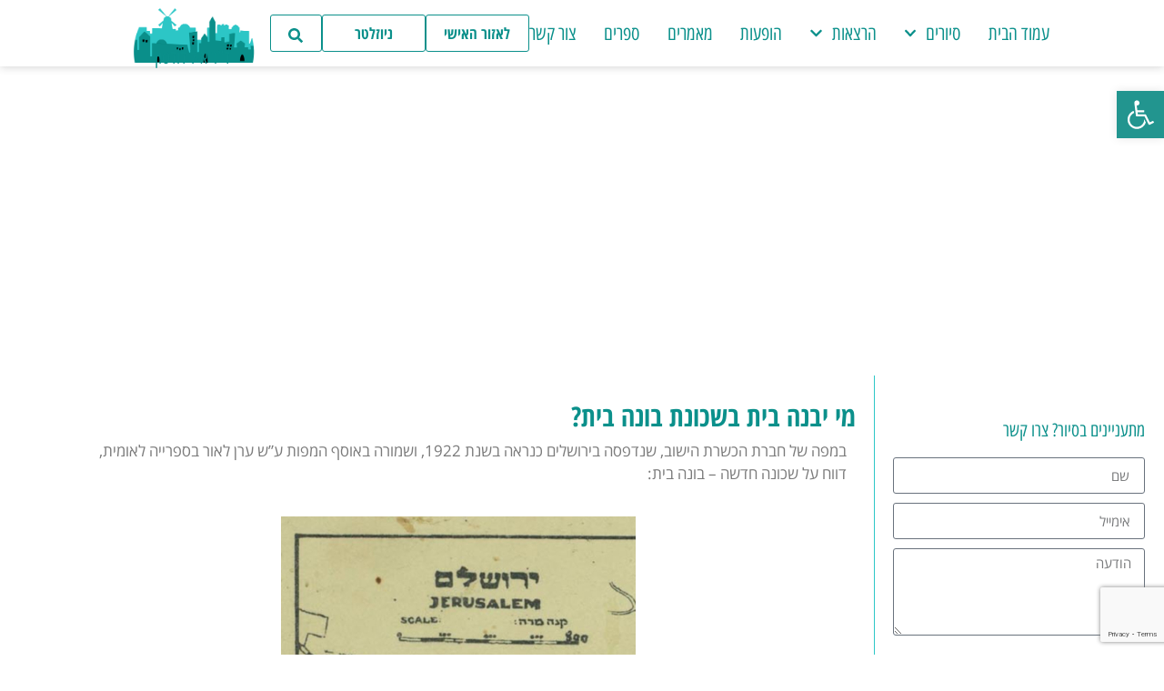

--- FILE ---
content_type: text/html; charset=UTF-8
request_url: https://eyaldavidson.co.il/%D7%9E%D7%99-%D7%99%D7%91%D7%A0%D7%94-%D7%91%D7%99%D7%AA-%D7%91%D7%A9%D7%9B%D7%95%D7%A0%D7%AA-%D7%91%D7%95%D7%A0%D7%94-%D7%91%D7%99%D7%AA/
body_size: 29056
content:
<!doctype html>
<html dir="rtl" lang="he-IL">
<head>
	<meta charset="UTF-8">
	<meta name="viewport" content="width=device-width, initial-scale=1">
	<link rel="profile" href="https://gmpg.org/xfn/11">
	<meta name='robots' content='index, follow, max-image-preview:large, max-snippet:-1, max-video-preview:-1' />
	<style>img:is([sizes="auto" i], [sizes^="auto," i]) { contain-intrinsic-size: 3000px 1500px }</style>
	
	<!-- This site is optimized with the Yoast SEO plugin v26.4 - https://yoast.com/wordpress/plugins/seo/ -->
	<title>מי יבנה בית בשכונת בונה בית? - Eyal Davidson</title>
	<meta name="description" content="כֹּה אָמַר הָאֵל ה’ בּוֹרֵא הַשָּׁמַיִם וְנוֹטֵיהֶם רֹקַע הָאָרֶץ וְצֶאֱצָאֶיהָ, נֹתֵן נְשָׁמָה לָעָם עָלֶיהָ (ישעיה מב, ה).“נשמה לעם עליה” היא הנוסחה הסודית למשמעות הקיום היהודי – האישי והלאומי: “נשמה” – תורת ישראל; “לעם” – לעם ישראל; “עליה” – בארץ ישראל. החיבורים בין צלעות המשולש הזה תמיד סקרנו אותי, וכך יצאתי למסע אל חקר הגאוגרפיה וההיסטוריה, ואל ים אוצרות הספרות והרוח היהודיים, ומצאתי את עצמי לומד ומלמד לימודי ארץ ישראל וירושלים. וכיוון שהמסע הזה אינסופי הוא הפך למסע חיי." />
	<link rel="canonical" href="https://eyaldavidson.co.il/מי-יבנה-בית-בשכונת-בונה-בית/" />
	<meta property="og:locale" content="he_IL" />
	<meta property="og:type" content="article" />
	<meta property="og:title" content="מי יבנה בית בשכונת בונה בית? - Eyal Davidson" />
	<meta property="og:description" content="כֹּה אָמַר הָאֵל ה’ בּוֹרֵא הַשָּׁמַיִם וְנוֹטֵיהֶם רֹקַע הָאָרֶץ וְצֶאֱצָאֶיהָ, נֹתֵן נְשָׁמָה לָעָם עָלֶיהָ (ישעיה מב, ה).“נשמה לעם עליה” היא הנוסחה הסודית למשמעות הקיום היהודי – האישי והלאומי: “נשמה” – תורת ישראל; “לעם” – לעם ישראל; “עליה” – בארץ ישראל. החיבורים בין צלעות המשולש הזה תמיד סקרנו אותי, וכך יצאתי למסע אל חקר הגאוגרפיה וההיסטוריה, ואל ים אוצרות הספרות והרוח היהודיים, ומצאתי את עצמי לומד ומלמד לימודי ארץ ישראל וירושלים. וכיוון שהמסע הזה אינסופי הוא הפך למסע חיי." />
	<meta property="og:url" content="https://eyaldavidson.co.il/מי-יבנה-בית-בשכונת-בונה-בית/" />
	<meta property="og:site_name" content="Eyal Davidson" />
	<meta property="article:published_time" content="2021-11-03T15:19:53+00:00" />
	<meta property="article:modified_time" content="2024-01-21T19:45:53+00:00" />
	<meta name="author" content="eyal" />
	<meta name="twitter:card" content="summary_large_image" />
	<meta name="twitter:label1" content="נכתב על יד" />
	<meta name="twitter:data1" content="eyal" />
	<meta name="twitter:label2" content="זמן קריאה מוערך" />
	<meta name="twitter:data2" content="4 דקות" />
	<script type="application/ld+json" class="yoast-schema-graph">{"@context":"https://schema.org","@graph":[{"@type":"Article","@id":"https://eyaldavidson.co.il/%d7%9e%d7%99-%d7%99%d7%91%d7%a0%d7%94-%d7%91%d7%99%d7%aa-%d7%91%d7%a9%d7%9b%d7%95%d7%a0%d7%aa-%d7%91%d7%95%d7%a0%d7%94-%d7%91%d7%99%d7%aa/#article","isPartOf":{"@id":"https://eyaldavidson.co.il/%d7%9e%d7%99-%d7%99%d7%91%d7%a0%d7%94-%d7%91%d7%99%d7%aa-%d7%91%d7%a9%d7%9b%d7%95%d7%a0%d7%aa-%d7%91%d7%95%d7%a0%d7%94-%d7%91%d7%99%d7%aa/"},"author":{"name":"eyal","@id":"https://eyaldavidson.co.il/#/schema/person/75c16f82d180539ee8fdc2229b2ec336"},"headline":"מי יבנה בית בשכונת בונה בית?","datePublished":"2021-11-03T15:19:53+00:00","dateModified":"2024-01-21T19:45:53+00:00","mainEntityOfPage":{"@id":"https://eyaldavidson.co.il/%d7%9e%d7%99-%d7%99%d7%91%d7%a0%d7%94-%d7%91%d7%99%d7%aa-%d7%91%d7%a9%d7%9b%d7%95%d7%a0%d7%aa-%d7%91%d7%95%d7%a0%d7%94-%d7%91%d7%99%d7%aa/"},"wordCount":20,"commentCount":1,"publisher":{"@id":"https://eyaldavidson.co.il/#organization"},"articleSection":["Uncategorized","ירושלים בעת החדשה (עד 1948)","רחובות ושכונות בירושלים"],"inLanguage":"he-IL","potentialAction":[{"@type":"CommentAction","name":"Comment","target":["https://eyaldavidson.co.il/%d7%9e%d7%99-%d7%99%d7%91%d7%a0%d7%94-%d7%91%d7%99%d7%aa-%d7%91%d7%a9%d7%9b%d7%95%d7%a0%d7%aa-%d7%91%d7%95%d7%a0%d7%94-%d7%91%d7%99%d7%aa/#respond"]}]},{"@type":"WebPage","@id":"https://eyaldavidson.co.il/%d7%9e%d7%99-%d7%99%d7%91%d7%a0%d7%94-%d7%91%d7%99%d7%aa-%d7%91%d7%a9%d7%9b%d7%95%d7%a0%d7%aa-%d7%91%d7%95%d7%a0%d7%94-%d7%91%d7%99%d7%aa/","url":"https://eyaldavidson.co.il/%d7%9e%d7%99-%d7%99%d7%91%d7%a0%d7%94-%d7%91%d7%99%d7%aa-%d7%91%d7%a9%d7%9b%d7%95%d7%a0%d7%aa-%d7%91%d7%95%d7%a0%d7%94-%d7%91%d7%99%d7%aa/","name":"מי יבנה בית בשכונת בונה בית? - Eyal Davidson","isPartOf":{"@id":"https://eyaldavidson.co.il/#website"},"datePublished":"2021-11-03T15:19:53+00:00","dateModified":"2024-01-21T19:45:53+00:00","description":"כֹּה אָמַר הָאֵל ה’ בּוֹרֵא הַשָּׁמַיִם וְנוֹטֵיהֶם רֹקַע הָאָרֶץ וְצֶאֱצָאֶיהָ, נֹתֵן נְשָׁמָה לָעָם עָלֶיהָ (ישעיה מב, ה).“נשמה לעם עליה” היא הנוסחה הסודית למשמעות הקיום היהודי – האישי והלאומי: “נשמה” – תורת ישראל; “לעם” – לעם ישראל; “עליה” – בארץ ישראל. החיבורים בין צלעות המשולש הזה תמיד סקרנו אותי, וכך יצאתי למסע אל חקר הגאוגרפיה וההיסטוריה, ואל ים אוצרות הספרות והרוח היהודיים, ומצאתי את עצמי לומד ומלמד לימודי ארץ ישראל וירושלים. וכיוון שהמסע הזה אינסופי הוא הפך למסע חיי.","breadcrumb":{"@id":"https://eyaldavidson.co.il/%d7%9e%d7%99-%d7%99%d7%91%d7%a0%d7%94-%d7%91%d7%99%d7%aa-%d7%91%d7%a9%d7%9b%d7%95%d7%a0%d7%aa-%d7%91%d7%95%d7%a0%d7%94-%d7%91%d7%99%d7%aa/#breadcrumb"},"inLanguage":"he-IL","potentialAction":[{"@type":"ReadAction","target":["https://eyaldavidson.co.il/%d7%9e%d7%99-%d7%99%d7%91%d7%a0%d7%94-%d7%91%d7%99%d7%aa-%d7%91%d7%a9%d7%9b%d7%95%d7%a0%d7%aa-%d7%91%d7%95%d7%a0%d7%94-%d7%91%d7%99%d7%aa/"]}]},{"@type":"BreadcrumbList","@id":"https://eyaldavidson.co.il/%d7%9e%d7%99-%d7%99%d7%91%d7%a0%d7%94-%d7%91%d7%99%d7%aa-%d7%91%d7%a9%d7%9b%d7%95%d7%a0%d7%aa-%d7%91%d7%95%d7%a0%d7%94-%d7%91%d7%99%d7%aa/#breadcrumb","itemListElement":[{"@type":"ListItem","position":1,"name":"דף הבית","item":"https://eyaldavidson.co.il/"},{"@type":"ListItem","position":2,"name":"מי יבנה בית בשכונת בונה בית?"}]},{"@type":"WebSite","@id":"https://eyaldavidson.co.il/#website","url":"https://eyaldavidson.co.il/","name":"Eyal Davidson","description":"סיורים והרצאות","publisher":{"@id":"https://eyaldavidson.co.il/#organization"},"potentialAction":[{"@type":"SearchAction","target":{"@type":"EntryPoint","urlTemplate":"https://eyaldavidson.co.il/?s={search_term_string}"},"query-input":{"@type":"PropertyValueSpecification","valueRequired":true,"valueName":"search_term_string"}}],"inLanguage":"he-IL"},{"@type":"Organization","@id":"https://eyaldavidson.co.il/#organization","name":"ד\"ר איל דודסון","url":"https://eyaldavidson.co.il/","logo":{"@type":"ImageObject","inLanguage":"he-IL","@id":"https://eyaldavidson.co.il/#/schema/logo/image/","url":"https://eyaldavidson.co.il/wp-content/uploads/2021/07/logo-Converted.png","contentUrl":"https://eyaldavidson.co.il/wp-content/uploads/2021/07/logo-Converted.png","width":5463,"height":2519,"caption":"ד\"ר איל דודסון"},"image":{"@id":"https://eyaldavidson.co.il/#/schema/logo/image/"}},{"@type":"Person","@id":"https://eyaldavidson.co.il/#/schema/person/75c16f82d180539ee8fdc2229b2ec336","name":"eyal","image":{"@type":"ImageObject","inLanguage":"he-IL","@id":"https://eyaldavidson.co.il/#/schema/person/image/","url":"https://secure.gravatar.com/avatar/2a756882c49a4789c65df0bd56ad2134e6f429a39b8bb3d96147221bf75a00ff?s=96&d=mm&r=g","contentUrl":"https://secure.gravatar.com/avatar/2a756882c49a4789c65df0bd56ad2134e6f429a39b8bb3d96147221bf75a00ff?s=96&d=mm&r=g","caption":"eyal"},"url":"https://eyaldavidson.co.il/author/eyal/"}]}</script>
	<!-- / Yoast SEO plugin. -->


<link rel='dns-prefetch' href='//cdnjs.cloudflare.com' />
<link rel="alternate" type="application/rss+xml" title="Eyal Davidson &laquo; פיד‏" href="https://eyaldavidson.co.il/feed/" />
<link rel="alternate" type="application/rss+xml" title="Eyal Davidson &laquo; פיד תגובות‏" href="https://eyaldavidson.co.il/comments/feed/" />
<link rel="alternate" type="application/rss+xml" title="Eyal Davidson &laquo; פיד תגובות של מי יבנה בית בשכונת בונה בית?" href="https://eyaldavidson.co.il/%d7%9e%d7%99-%d7%99%d7%91%d7%a0%d7%94-%d7%91%d7%99%d7%aa-%d7%91%d7%a9%d7%9b%d7%95%d7%a0%d7%aa-%d7%91%d7%95%d7%a0%d7%94-%d7%91%d7%99%d7%aa/feed/" />
<script>
window._wpemojiSettings = {"baseUrl":"https:\/\/s.w.org\/images\/core\/emoji\/16.0.1\/72x72\/","ext":".png","svgUrl":"https:\/\/s.w.org\/images\/core\/emoji\/16.0.1\/svg\/","svgExt":".svg","source":{"concatemoji":"https:\/\/eyaldavidson.co.il\/wp-includes\/js\/wp-emoji-release.min.js?ver=6.8.3"}};
/*! This file is auto-generated */
!function(s,n){var o,i,e;function c(e){try{var t={supportTests:e,timestamp:(new Date).valueOf()};sessionStorage.setItem(o,JSON.stringify(t))}catch(e){}}function p(e,t,n){e.clearRect(0,0,e.canvas.width,e.canvas.height),e.fillText(t,0,0);var t=new Uint32Array(e.getImageData(0,0,e.canvas.width,e.canvas.height).data),a=(e.clearRect(0,0,e.canvas.width,e.canvas.height),e.fillText(n,0,0),new Uint32Array(e.getImageData(0,0,e.canvas.width,e.canvas.height).data));return t.every(function(e,t){return e===a[t]})}function u(e,t){e.clearRect(0,0,e.canvas.width,e.canvas.height),e.fillText(t,0,0);for(var n=e.getImageData(16,16,1,1),a=0;a<n.data.length;a++)if(0!==n.data[a])return!1;return!0}function f(e,t,n,a){switch(t){case"flag":return n(e,"\ud83c\udff3\ufe0f\u200d\u26a7\ufe0f","\ud83c\udff3\ufe0f\u200b\u26a7\ufe0f")?!1:!n(e,"\ud83c\udde8\ud83c\uddf6","\ud83c\udde8\u200b\ud83c\uddf6")&&!n(e,"\ud83c\udff4\udb40\udc67\udb40\udc62\udb40\udc65\udb40\udc6e\udb40\udc67\udb40\udc7f","\ud83c\udff4\u200b\udb40\udc67\u200b\udb40\udc62\u200b\udb40\udc65\u200b\udb40\udc6e\u200b\udb40\udc67\u200b\udb40\udc7f");case"emoji":return!a(e,"\ud83e\udedf")}return!1}function g(e,t,n,a){var r="undefined"!=typeof WorkerGlobalScope&&self instanceof WorkerGlobalScope?new OffscreenCanvas(300,150):s.createElement("canvas"),o=r.getContext("2d",{willReadFrequently:!0}),i=(o.textBaseline="top",o.font="600 32px Arial",{});return e.forEach(function(e){i[e]=t(o,e,n,a)}),i}function t(e){var t=s.createElement("script");t.src=e,t.defer=!0,s.head.appendChild(t)}"undefined"!=typeof Promise&&(o="wpEmojiSettingsSupports",i=["flag","emoji"],n.supports={everything:!0,everythingExceptFlag:!0},e=new Promise(function(e){s.addEventListener("DOMContentLoaded",e,{once:!0})}),new Promise(function(t){var n=function(){try{var e=JSON.parse(sessionStorage.getItem(o));if("object"==typeof e&&"number"==typeof e.timestamp&&(new Date).valueOf()<e.timestamp+604800&&"object"==typeof e.supportTests)return e.supportTests}catch(e){}return null}();if(!n){if("undefined"!=typeof Worker&&"undefined"!=typeof OffscreenCanvas&&"undefined"!=typeof URL&&URL.createObjectURL&&"undefined"!=typeof Blob)try{var e="postMessage("+g.toString()+"("+[JSON.stringify(i),f.toString(),p.toString(),u.toString()].join(",")+"));",a=new Blob([e],{type:"text/javascript"}),r=new Worker(URL.createObjectURL(a),{name:"wpTestEmojiSupports"});return void(r.onmessage=function(e){c(n=e.data),r.terminate(),t(n)})}catch(e){}c(n=g(i,f,p,u))}t(n)}).then(function(e){for(var t in e)n.supports[t]=e[t],n.supports.everything=n.supports.everything&&n.supports[t],"flag"!==t&&(n.supports.everythingExceptFlag=n.supports.everythingExceptFlag&&n.supports[t]);n.supports.everythingExceptFlag=n.supports.everythingExceptFlag&&!n.supports.flag,n.DOMReady=!1,n.readyCallback=function(){n.DOMReady=!0}}).then(function(){return e}).then(function(){var e;n.supports.everything||(n.readyCallback(),(e=n.source||{}).concatemoji?t(e.concatemoji):e.wpemoji&&e.twemoji&&(t(e.twemoji),t(e.wpemoji)))}))}((window,document),window._wpemojiSettings);
</script>

<link rel='stylesheet' id='rmp-elementor-form-widget-css-css' href='https://eyaldavidson.co.il/wp-content/plugins/responder/assets/css/integrations/elementor/form-widget.css?ver=4.4.3' media='all' />
<link rel='stylesheet' id='dce-dynamic-visibility-style-css' href='https://eyaldavidson.co.il/wp-content/plugins/dynamic-visibility-for-elementor/assets/css/dynamic-visibility.css?ver=6.0.1' media='all' />
<style id='wp-emoji-styles-inline-css'>

	img.wp-smiley, img.emoji {
		display: inline !important;
		border: none !important;
		box-shadow: none !important;
		height: 1em !important;
		width: 1em !important;
		margin: 0 0.07em !important;
		vertical-align: -0.1em !important;
		background: none !important;
		padding: 0 !important;
	}
</style>
<style id='global-styles-inline-css'>
:root{--wp--preset--aspect-ratio--square: 1;--wp--preset--aspect-ratio--4-3: 4/3;--wp--preset--aspect-ratio--3-4: 3/4;--wp--preset--aspect-ratio--3-2: 3/2;--wp--preset--aspect-ratio--2-3: 2/3;--wp--preset--aspect-ratio--16-9: 16/9;--wp--preset--aspect-ratio--9-16: 9/16;--wp--preset--color--black: #000000;--wp--preset--color--cyan-bluish-gray: #abb8c3;--wp--preset--color--white: #ffffff;--wp--preset--color--pale-pink: #f78da7;--wp--preset--color--vivid-red: #cf2e2e;--wp--preset--color--luminous-vivid-orange: #ff6900;--wp--preset--color--luminous-vivid-amber: #fcb900;--wp--preset--color--light-green-cyan: #7bdcb5;--wp--preset--color--vivid-green-cyan: #00d084;--wp--preset--color--pale-cyan-blue: #8ed1fc;--wp--preset--color--vivid-cyan-blue: #0693e3;--wp--preset--color--vivid-purple: #9b51e0;--wp--preset--gradient--vivid-cyan-blue-to-vivid-purple: linear-gradient(135deg,rgba(6,147,227,1) 0%,rgb(155,81,224) 100%);--wp--preset--gradient--light-green-cyan-to-vivid-green-cyan: linear-gradient(135deg,rgb(122,220,180) 0%,rgb(0,208,130) 100%);--wp--preset--gradient--luminous-vivid-amber-to-luminous-vivid-orange: linear-gradient(135deg,rgba(252,185,0,1) 0%,rgba(255,105,0,1) 100%);--wp--preset--gradient--luminous-vivid-orange-to-vivid-red: linear-gradient(135deg,rgba(255,105,0,1) 0%,rgb(207,46,46) 100%);--wp--preset--gradient--very-light-gray-to-cyan-bluish-gray: linear-gradient(135deg,rgb(238,238,238) 0%,rgb(169,184,195) 100%);--wp--preset--gradient--cool-to-warm-spectrum: linear-gradient(135deg,rgb(74,234,220) 0%,rgb(151,120,209) 20%,rgb(207,42,186) 40%,rgb(238,44,130) 60%,rgb(251,105,98) 80%,rgb(254,248,76) 100%);--wp--preset--gradient--blush-light-purple: linear-gradient(135deg,rgb(255,206,236) 0%,rgb(152,150,240) 100%);--wp--preset--gradient--blush-bordeaux: linear-gradient(135deg,rgb(254,205,165) 0%,rgb(254,45,45) 50%,rgb(107,0,62) 100%);--wp--preset--gradient--luminous-dusk: linear-gradient(135deg,rgb(255,203,112) 0%,rgb(199,81,192) 50%,rgb(65,88,208) 100%);--wp--preset--gradient--pale-ocean: linear-gradient(135deg,rgb(255,245,203) 0%,rgb(182,227,212) 50%,rgb(51,167,181) 100%);--wp--preset--gradient--electric-grass: linear-gradient(135deg,rgb(202,248,128) 0%,rgb(113,206,126) 100%);--wp--preset--gradient--midnight: linear-gradient(135deg,rgb(2,3,129) 0%,rgb(40,116,252) 100%);--wp--preset--font-size--small: 13px;--wp--preset--font-size--medium: 20px;--wp--preset--font-size--large: 36px;--wp--preset--font-size--x-large: 42px;--wp--preset--spacing--20: 0.44rem;--wp--preset--spacing--30: 0.67rem;--wp--preset--spacing--40: 1rem;--wp--preset--spacing--50: 1.5rem;--wp--preset--spacing--60: 2.25rem;--wp--preset--spacing--70: 3.38rem;--wp--preset--spacing--80: 5.06rem;--wp--preset--shadow--natural: 6px 6px 9px rgba(0, 0, 0, 0.2);--wp--preset--shadow--deep: 12px 12px 50px rgba(0, 0, 0, 0.4);--wp--preset--shadow--sharp: 6px 6px 0px rgba(0, 0, 0, 0.2);--wp--preset--shadow--outlined: 6px 6px 0px -3px rgba(255, 255, 255, 1), 6px 6px rgba(0, 0, 0, 1);--wp--preset--shadow--crisp: 6px 6px 0px rgba(0, 0, 0, 1);}:root { --wp--style--global--content-size: 800px;--wp--style--global--wide-size: 1200px; }:where(body) { margin: 0; }.wp-site-blocks > .alignleft { float: left; margin-right: 2em; }.wp-site-blocks > .alignright { float: right; margin-left: 2em; }.wp-site-blocks > .aligncenter { justify-content: center; margin-left: auto; margin-right: auto; }:where(.wp-site-blocks) > * { margin-block-start: 24px; margin-block-end: 0; }:where(.wp-site-blocks) > :first-child { margin-block-start: 0; }:where(.wp-site-blocks) > :last-child { margin-block-end: 0; }:root { --wp--style--block-gap: 24px; }:root :where(.is-layout-flow) > :first-child{margin-block-start: 0;}:root :where(.is-layout-flow) > :last-child{margin-block-end: 0;}:root :where(.is-layout-flow) > *{margin-block-start: 24px;margin-block-end: 0;}:root :where(.is-layout-constrained) > :first-child{margin-block-start: 0;}:root :where(.is-layout-constrained) > :last-child{margin-block-end: 0;}:root :where(.is-layout-constrained) > *{margin-block-start: 24px;margin-block-end: 0;}:root :where(.is-layout-flex){gap: 24px;}:root :where(.is-layout-grid){gap: 24px;}.is-layout-flow > .alignleft{float: left;margin-inline-start: 0;margin-inline-end: 2em;}.is-layout-flow > .alignright{float: right;margin-inline-start: 2em;margin-inline-end: 0;}.is-layout-flow > .aligncenter{margin-left: auto !important;margin-right: auto !important;}.is-layout-constrained > .alignleft{float: left;margin-inline-start: 0;margin-inline-end: 2em;}.is-layout-constrained > .alignright{float: right;margin-inline-start: 2em;margin-inline-end: 0;}.is-layout-constrained > .aligncenter{margin-left: auto !important;margin-right: auto !important;}.is-layout-constrained > :where(:not(.alignleft):not(.alignright):not(.alignfull)){max-width: var(--wp--style--global--content-size);margin-left: auto !important;margin-right: auto !important;}.is-layout-constrained > .alignwide{max-width: var(--wp--style--global--wide-size);}body .is-layout-flex{display: flex;}.is-layout-flex{flex-wrap: wrap;align-items: center;}.is-layout-flex > :is(*, div){margin: 0;}body .is-layout-grid{display: grid;}.is-layout-grid > :is(*, div){margin: 0;}body{padding-top: 0px;padding-right: 0px;padding-bottom: 0px;padding-left: 0px;}a:where(:not(.wp-element-button)){text-decoration: underline;}:root :where(.wp-element-button, .wp-block-button__link){background-color: #32373c;border-width: 0;color: #fff;font-family: inherit;font-size: inherit;line-height: inherit;padding: calc(0.667em + 2px) calc(1.333em + 2px);text-decoration: none;}.has-black-color{color: var(--wp--preset--color--black) !important;}.has-cyan-bluish-gray-color{color: var(--wp--preset--color--cyan-bluish-gray) !important;}.has-white-color{color: var(--wp--preset--color--white) !important;}.has-pale-pink-color{color: var(--wp--preset--color--pale-pink) !important;}.has-vivid-red-color{color: var(--wp--preset--color--vivid-red) !important;}.has-luminous-vivid-orange-color{color: var(--wp--preset--color--luminous-vivid-orange) !important;}.has-luminous-vivid-amber-color{color: var(--wp--preset--color--luminous-vivid-amber) !important;}.has-light-green-cyan-color{color: var(--wp--preset--color--light-green-cyan) !important;}.has-vivid-green-cyan-color{color: var(--wp--preset--color--vivid-green-cyan) !important;}.has-pale-cyan-blue-color{color: var(--wp--preset--color--pale-cyan-blue) !important;}.has-vivid-cyan-blue-color{color: var(--wp--preset--color--vivid-cyan-blue) !important;}.has-vivid-purple-color{color: var(--wp--preset--color--vivid-purple) !important;}.has-black-background-color{background-color: var(--wp--preset--color--black) !important;}.has-cyan-bluish-gray-background-color{background-color: var(--wp--preset--color--cyan-bluish-gray) !important;}.has-white-background-color{background-color: var(--wp--preset--color--white) !important;}.has-pale-pink-background-color{background-color: var(--wp--preset--color--pale-pink) !important;}.has-vivid-red-background-color{background-color: var(--wp--preset--color--vivid-red) !important;}.has-luminous-vivid-orange-background-color{background-color: var(--wp--preset--color--luminous-vivid-orange) !important;}.has-luminous-vivid-amber-background-color{background-color: var(--wp--preset--color--luminous-vivid-amber) !important;}.has-light-green-cyan-background-color{background-color: var(--wp--preset--color--light-green-cyan) !important;}.has-vivid-green-cyan-background-color{background-color: var(--wp--preset--color--vivid-green-cyan) !important;}.has-pale-cyan-blue-background-color{background-color: var(--wp--preset--color--pale-cyan-blue) !important;}.has-vivid-cyan-blue-background-color{background-color: var(--wp--preset--color--vivid-cyan-blue) !important;}.has-vivid-purple-background-color{background-color: var(--wp--preset--color--vivid-purple) !important;}.has-black-border-color{border-color: var(--wp--preset--color--black) !important;}.has-cyan-bluish-gray-border-color{border-color: var(--wp--preset--color--cyan-bluish-gray) !important;}.has-white-border-color{border-color: var(--wp--preset--color--white) !important;}.has-pale-pink-border-color{border-color: var(--wp--preset--color--pale-pink) !important;}.has-vivid-red-border-color{border-color: var(--wp--preset--color--vivid-red) !important;}.has-luminous-vivid-orange-border-color{border-color: var(--wp--preset--color--luminous-vivid-orange) !important;}.has-luminous-vivid-amber-border-color{border-color: var(--wp--preset--color--luminous-vivid-amber) !important;}.has-light-green-cyan-border-color{border-color: var(--wp--preset--color--light-green-cyan) !important;}.has-vivid-green-cyan-border-color{border-color: var(--wp--preset--color--vivid-green-cyan) !important;}.has-pale-cyan-blue-border-color{border-color: var(--wp--preset--color--pale-cyan-blue) !important;}.has-vivid-cyan-blue-border-color{border-color: var(--wp--preset--color--vivid-cyan-blue) !important;}.has-vivid-purple-border-color{border-color: var(--wp--preset--color--vivid-purple) !important;}.has-vivid-cyan-blue-to-vivid-purple-gradient-background{background: var(--wp--preset--gradient--vivid-cyan-blue-to-vivid-purple) !important;}.has-light-green-cyan-to-vivid-green-cyan-gradient-background{background: var(--wp--preset--gradient--light-green-cyan-to-vivid-green-cyan) !important;}.has-luminous-vivid-amber-to-luminous-vivid-orange-gradient-background{background: var(--wp--preset--gradient--luminous-vivid-amber-to-luminous-vivid-orange) !important;}.has-luminous-vivid-orange-to-vivid-red-gradient-background{background: var(--wp--preset--gradient--luminous-vivid-orange-to-vivid-red) !important;}.has-very-light-gray-to-cyan-bluish-gray-gradient-background{background: var(--wp--preset--gradient--very-light-gray-to-cyan-bluish-gray) !important;}.has-cool-to-warm-spectrum-gradient-background{background: var(--wp--preset--gradient--cool-to-warm-spectrum) !important;}.has-blush-light-purple-gradient-background{background: var(--wp--preset--gradient--blush-light-purple) !important;}.has-blush-bordeaux-gradient-background{background: var(--wp--preset--gradient--blush-bordeaux) !important;}.has-luminous-dusk-gradient-background{background: var(--wp--preset--gradient--luminous-dusk) !important;}.has-pale-ocean-gradient-background{background: var(--wp--preset--gradient--pale-ocean) !important;}.has-electric-grass-gradient-background{background: var(--wp--preset--gradient--electric-grass) !important;}.has-midnight-gradient-background{background: var(--wp--preset--gradient--midnight) !important;}.has-small-font-size{font-size: var(--wp--preset--font-size--small) !important;}.has-medium-font-size{font-size: var(--wp--preset--font-size--medium) !important;}.has-large-font-size{font-size: var(--wp--preset--font-size--large) !important;}.has-x-large-font-size{font-size: var(--wp--preset--font-size--x-large) !important;}
:root :where(.wp-block-pullquote){font-size: 1.5em;line-height: 1.6;}
</style>
<link rel='stylesheet' id='woocommerce-layout-rtl-css' href='https://eyaldavidson.co.il/wp-content/plugins/woocommerce/assets/css/woocommerce-layout-rtl.css?ver=10.3.5' media='all' />
<link rel='stylesheet' id='woocommerce-smallscreen-rtl-css' href='https://eyaldavidson.co.il/wp-content/plugins/woocommerce/assets/css/woocommerce-smallscreen-rtl.css?ver=10.3.5' media='only screen and (max-width: 768px)' />
<link rel='stylesheet' id='woocommerce-general-rtl-css' href='https://eyaldavidson.co.il/wp-content/plugins/woocommerce/assets/css/woocommerce-rtl.css?ver=10.3.5' media='all' />
<style id='woocommerce-inline-inline-css'>
.woocommerce form .form-row .required { visibility: visible; }
</style>
<link rel='stylesheet' id='form-design-sytle-css' href='https://eyaldavidson.co.il/wp-content/plugins/meshulam-payment-gateway//assets/css/form-design.css?ver=5.5' media='all' />
<link rel='stylesheet' id='meshulam-pay-sytle-css' href='https://eyaldavidson.co.il/wp-content/plugins/meshulam-payment-gateway//assets/css/meshulam_pay_style.css?ver=5.5' media='all' />
<link rel='stylesheet' id='meshulam-sytle-css' href='https://eyaldavidson.co.il/wp-content/plugins/meshulam-payment-gateway//assets/css/meshulam_sytle.css?ver=5.5' media='all' />
<link rel='stylesheet' id='bit_payment_css-css' href='https://eyaldavidson.co.il/wp-content/plugins/meshulam-payment-gateway//assets/css/bit_pay_style.css?ver=5.5' media='all' />
<link rel='stylesheet' id='bit_payment_font_awesome-css' href='https://cdnjs.cloudflare.com/ajax/libs/font-awesome/4.7.0/css/font-awesome.min.css?ver=5.5' media='all' />
<link rel='stylesheet' id='pojo-a11y-css' href='https://eyaldavidson.co.il/wp-content/plugins/pojo-accessibility/modules/legacy/assets/css/style.min.css?ver=1.0.0' media='all' />
<link rel='stylesheet' id='brands-styles-css' href='https://eyaldavidson.co.il/wp-content/plugins/woocommerce/assets/css/brands.css?ver=10.3.5' media='all' />
<link rel='stylesheet' id='hello-elementor-theme-style-css' href='https://eyaldavidson.co.il/wp-content/themes/hello-elementor/assets/css/theme.css?ver=3.4.5' media='all' />
<link rel='stylesheet' id='hello-elementor-child-style-css' href='https://eyaldavidson.co.il/wp-content/themes/hello-theme-child-master/style.css?ver=1.0.0' media='all' />
<link rel='stylesheet' id='hello-elementor-css' href='https://eyaldavidson.co.il/wp-content/themes/hello-elementor/assets/css/reset.css?ver=3.4.5' media='all' />
<link rel='stylesheet' id='hello-elementor-header-footer-css' href='https://eyaldavidson.co.il/wp-content/themes/hello-elementor/assets/css/header-footer.css?ver=3.4.5' media='all' />
<link rel='stylesheet' id='elementor-frontend-css' href='https://eyaldavidson.co.il/wp-content/plugins/elementor/assets/css/frontend-rtl.min.css?ver=3.33.2' media='all' />
<link rel='stylesheet' id='elementor-post-9-css' href='https://eyaldavidson.co.il/wp-content/uploads/elementor/css/post-9.css?ver=1764102245' media='all' />
<link rel='stylesheet' id='widget-nav-menu-css' href='https://eyaldavidson.co.il/wp-content/plugins/elementor-pro/assets/css/widget-nav-menu-rtl.min.css?ver=3.31.2' media='all' />
<link rel='stylesheet' id='widget-search-form-css' href='https://eyaldavidson.co.il/wp-content/plugins/elementor-pro/assets/css/widget-search-form-rtl.min.css?ver=3.31.2' media='all' />
<link rel='stylesheet' id='widget-image-css' href='https://eyaldavidson.co.il/wp-content/plugins/elementor/assets/css/widget-image-rtl.min.css?ver=3.33.2' media='all' />
<link rel='stylesheet' id='widget-heading-css' href='https://eyaldavidson.co.il/wp-content/plugins/elementor/assets/css/widget-heading-rtl.min.css?ver=3.33.2' media='all' />
<link rel='stylesheet' id='e-sticky-css' href='https://eyaldavidson.co.il/wp-content/plugins/elementor-pro/assets/css/modules/sticky.min.css?ver=3.31.2' media='all' />
<link rel='stylesheet' id='widget-spacer-css' href='https://eyaldavidson.co.il/wp-content/plugins/elementor/assets/css/widget-spacer-rtl.min.css?ver=3.33.2' media='all' />
<link rel='stylesheet' id='widget-icon-list-css' href='https://eyaldavidson.co.il/wp-content/plugins/elementor/assets/css/widget-icon-list-rtl.min.css?ver=3.33.2' media='all' />
<link rel='stylesheet' id='widget-form-css' href='https://eyaldavidson.co.il/wp-content/plugins/elementor-pro/assets/css/widget-form-rtl.min.css?ver=3.31.2' media='all' />
<link rel='stylesheet' id='widget-posts-css' href='https://eyaldavidson.co.il/wp-content/plugins/elementor-pro/assets/css/widget-posts-rtl.min.css?ver=3.31.2' media='all' />
<link rel='stylesheet' id='e-popup-css' href='https://eyaldavidson.co.il/wp-content/plugins/elementor-pro/assets/css/conditionals/popup.min.css?ver=3.31.2' media='all' />
<link rel='stylesheet' id='uael-frontend-css' href='https://eyaldavidson.co.il/wp-content/plugins/ultimate-elementor/assets/min-css/uael-frontend-rtl.min.css?ver=1.38.1' media='all' />
<link rel='stylesheet' id='uael-teammember-social-icons-css' href='https://eyaldavidson.co.il/wp-content/plugins/elementor/assets/css/widget-social-icons.min.css?ver=3.24.0' media='all' />
<link rel='stylesheet' id='uael-social-share-icons-brands-css' href='https://eyaldavidson.co.il/wp-content/plugins/elementor/assets/lib/font-awesome/css/brands.css?ver=5.15.3' media='all' />
<link rel='stylesheet' id='uael-social-share-icons-fontawesome-css' href='https://eyaldavidson.co.il/wp-content/plugins/elementor/assets/lib/font-awesome/css/fontawesome.css?ver=5.15.3' media='all' />
<link rel='stylesheet' id='uael-nav-menu-icons-css' href='https://eyaldavidson.co.il/wp-content/plugins/elementor/assets/lib/font-awesome/css/solid.css?ver=5.15.3' media='all' />
<link rel='stylesheet' id='elementor-post-29-css' href='https://eyaldavidson.co.il/wp-content/uploads/elementor/css/post-29.css?ver=1764102246' media='all' />
<link rel='stylesheet' id='elementor-post-24-css' href='https://eyaldavidson.co.il/wp-content/uploads/elementor/css/post-24.css?ver=1764102246' media='all' />
<link rel='stylesheet' id='elementor-post-360-css' href='https://eyaldavidson.co.il/wp-content/uploads/elementor/css/post-360.css?ver=1764102246' media='all' />
<link rel='stylesheet' id='elementor-post-3208-css' href='https://eyaldavidson.co.il/wp-content/uploads/elementor/css/post-3208.css?ver=1764102246' media='all' />
<link rel='stylesheet' id='um_modal-css' href='https://eyaldavidson.co.il/wp-content/plugins/ultimate-member/assets/css/um-modal.min.css?ver=2.10.6' media='all' />
<link rel='stylesheet' id='um_ui-css' href='https://eyaldavidson.co.il/wp-content/plugins/ultimate-member/assets/libs/jquery-ui/jquery-ui.min.css?ver=1.13.2' media='all' />
<link rel='stylesheet' id='um_tipsy-css' href='https://eyaldavidson.co.il/wp-content/plugins/ultimate-member/assets/libs/tipsy/tipsy.min.css?ver=1.0.0a' media='all' />
<link rel='stylesheet' id='um_raty-css' href='https://eyaldavidson.co.il/wp-content/plugins/ultimate-member/assets/libs/raty/um-raty.min.css?ver=2.6.0' media='all' />
<link rel='stylesheet' id='select2-css' href='https://eyaldavidson.co.il/wp-content/plugins/ultimate-member/assets/libs/select2/select2.min.css?ver=4.0.13' media='all' />
<link rel='stylesheet' id='um_fileupload-css' href='https://eyaldavidson.co.il/wp-content/plugins/ultimate-member/assets/css/um-fileupload.min.css?ver=2.10.6' media='all' />
<link rel='stylesheet' id='um_confirm-css' href='https://eyaldavidson.co.il/wp-content/plugins/ultimate-member/assets/libs/um-confirm/um-confirm.min.css?ver=1.0' media='all' />
<link rel='stylesheet' id='um_datetime-css' href='https://eyaldavidson.co.il/wp-content/plugins/ultimate-member/assets/libs/pickadate/default.min.css?ver=3.6.2' media='all' />
<link rel='stylesheet' id='um_datetime_date-css' href='https://eyaldavidson.co.il/wp-content/plugins/ultimate-member/assets/libs/pickadate/default.date.min.css?ver=3.6.2' media='all' />
<link rel='stylesheet' id='um_datetime_time-css' href='https://eyaldavidson.co.il/wp-content/plugins/ultimate-member/assets/libs/pickadate/default.time.min.css?ver=3.6.2' media='all' />
<link rel='stylesheet' id='um_fonticons_ii-css' href='https://eyaldavidson.co.il/wp-content/plugins/ultimate-member/assets/libs/legacy/fonticons/fonticons-ii.min.css?ver=2.10.6' media='all' />
<link rel='stylesheet' id='um_fonticons_fa-css' href='https://eyaldavidson.co.il/wp-content/plugins/ultimate-member/assets/libs/legacy/fonticons/fonticons-fa.min.css?ver=2.10.6' media='all' />
<link rel='stylesheet' id='um_fontawesome-css' href='https://eyaldavidson.co.il/wp-content/plugins/ultimate-member/assets/css/um-fontawesome.min.css?ver=6.5.2' media='all' />
<link rel='stylesheet' id='um_common-css' href='https://eyaldavidson.co.il/wp-content/plugins/ultimate-member/assets/css/common.min.css?ver=2.10.6' media='all' />
<link rel='stylesheet' id='um_responsive-css' href='https://eyaldavidson.co.il/wp-content/plugins/ultimate-member/assets/css/um-responsive.min.css?ver=2.10.6' media='all' />
<link rel='stylesheet' id='um_styles-css' href='https://eyaldavidson.co.il/wp-content/plugins/ultimate-member/assets/css/um-styles.min.css?ver=2.10.6' media='all' />
<link rel='stylesheet' id='um_crop-css' href='https://eyaldavidson.co.il/wp-content/plugins/ultimate-member/assets/libs/cropper/cropper.min.css?ver=1.6.1' media='all' />
<link rel='stylesheet' id='um_profile-css' href='https://eyaldavidson.co.il/wp-content/plugins/ultimate-member/assets/css/um-profile.min.css?ver=2.10.6' media='all' />
<link rel='stylesheet' id='um_account-css' href='https://eyaldavidson.co.il/wp-content/plugins/ultimate-member/assets/css/um-account.min.css?ver=2.10.6' media='all' />
<link rel='stylesheet' id='um_misc-css' href='https://eyaldavidson.co.il/wp-content/plugins/ultimate-member/assets/css/um-misc.min.css?ver=2.10.6' media='all' />
<link rel='stylesheet' id='um_rtl-css' href='https://eyaldavidson.co.il/wp-content/plugins/ultimate-member/assets/css/um.rtl.min.css?ver=2.10.6' media='all' />
<link rel='stylesheet' id='um_default_css-css' href='https://eyaldavidson.co.il/wp-content/plugins/ultimate-member/assets/css/um-old-default.min.css?ver=2.10.6' media='all' />
<link rel='stylesheet' id='ecs-styles-css' href='https://eyaldavidson.co.il/wp-content/plugins/ele-custom-skin/assets/css/ecs-style.css?ver=3.1.9' media='all' />
<link rel='stylesheet' id='elementor-gf-local-roboto-css' href='https://eyaldavidson.co.il/wp-content/uploads/elementor/google-fonts/css/roboto.css?ver=1746777388' media='all' />
<link rel='stylesheet' id='elementor-gf-local-opensanshebrewcondensed-css' href='https://eyaldavidson.co.il/wp-content/uploads/elementor/google-fonts/css/opensanshebrewcondensed.css?ver=1746777404' media='all' />
<link rel='stylesheet' id='elementor-gf-local-opensanshebrew-css' href='https://eyaldavidson.co.il/wp-content/uploads/elementor/google-fonts/css/opensanshebrew.css?ver=1746777412' media='all' />
<script src="https://eyaldavidson.co.il/wp-includes/js/jquery/jquery.min.js?ver=3.7.1" id="jquery-core-js"></script>
<script src="https://eyaldavidson.co.il/wp-includes/js/jquery/jquery-migrate.min.js?ver=3.4.1" id="jquery-migrate-js"></script>
<script src="https://eyaldavidson.co.il/wp-includes/js/underscore.min.js?ver=1.13.7" id="underscore-js"></script>
<script id="rmp-ajax-js-js-extra">
var RMP_AJAX_LOCALS = {"ajaxUrl":"https:\/\/eyaldavidson.co.il\/wp-admin\/admin-ajax.php?page=Responder_PluginSettings","_nonce":"8dcde484e7","direction":"rtl"};
</script>
<script src="https://eyaldavidson.co.il/wp-content/plugins/responder/assets/js/ajax.js?ver=4.4.3" id="rmp-ajax-js-js"></script>
<script src="https://eyaldavidson.co.il/wp-content/plugins/responder/assets/js/integrations/elementor/form-widget.js?ver=4.4.3" id="rmp-elementor-form-widget-js-js"></script>
<script src="https://eyaldavidson.co.il/wp-content/plugins/woocommerce/assets/js/jquery-blockui/jquery.blockUI.min.js?ver=2.7.0-wc.10.3.5" id="wc-jquery-blockui-js" defer data-wp-strategy="defer"></script>
<script id="wc-add-to-cart-js-extra">
var wc_add_to_cart_params = {"ajax_url":"\/wp-admin\/admin-ajax.php","wc_ajax_url":"\/?wc-ajax=%%endpoint%%","i18n_view_cart":"\u05de\u05e2\u05d1\u05e8 \u05dc\u05e1\u05dc \u05d4\u05e7\u05e0\u05d9\u05d5\u05ea","cart_url":"https:\/\/eyaldavidson.co.il\/cart\/","is_cart":"","cart_redirect_after_add":"no"};
</script>
<script src="https://eyaldavidson.co.il/wp-content/plugins/woocommerce/assets/js/frontend/add-to-cart.min.js?ver=10.3.5" id="wc-add-to-cart-js" defer data-wp-strategy="defer"></script>
<script src="https://eyaldavidson.co.il/wp-content/plugins/woocommerce/assets/js/js-cookie/js.cookie.min.js?ver=2.1.4-wc.10.3.5" id="wc-js-cookie-js" defer data-wp-strategy="defer"></script>
<script id="woocommerce-js-extra">
var woocommerce_params = {"ajax_url":"\/wp-admin\/admin-ajax.php","wc_ajax_url":"\/?wc-ajax=%%endpoint%%","i18n_password_show":"\u05dc\u05d4\u05e6\u05d9\u05d2 \u05e1\u05d9\u05e1\u05de\u05d4","i18n_password_hide":"\u05dc\u05d4\u05e1\u05ea\u05d9\u05e8 \u05e1\u05d9\u05e1\u05de\u05d4"};
</script>
<script src="https://eyaldavidson.co.il/wp-content/plugins/woocommerce/assets/js/frontend/woocommerce.min.js?ver=10.3.5" id="woocommerce-js" defer data-wp-strategy="defer"></script>
<script src="https://eyaldavidson.co.il/wp-content/plugins/meshulam-payment-gateway//assets/js/meshulam_payment.js?ver=5.5" id="meshulam-payment-js-js"></script>
<script src="https://eyaldavidson.co.il/wp-content/plugins/meshulam-payment-gateway//assets/js/meshulam_payment_popup.js?ver=5.5" id="meshulam-payment-popup-js-js"></script>
<script id="ecs_ajax_load-js-extra">
var ecs_ajax_params = {"ajaxurl":"https:\/\/eyaldavidson.co.il\/wp-admin\/admin-ajax.php","posts":"{\"page\":0,\"name\":\"%d7%9e%d7%99-%d7%99%d7%91%d7%a0%d7%94-%d7%91%d7%99%d7%aa-%d7%91%d7%a9%d7%9b%d7%95%d7%a0%d7%aa-%d7%91%d7%95%d7%a0%d7%94-%d7%91%d7%99%d7%aa\",\"error\":\"\",\"m\":\"\",\"p\":0,\"post_parent\":\"\",\"subpost\":\"\",\"subpost_id\":\"\",\"attachment\":\"\",\"attachment_id\":0,\"pagename\":\"\",\"page_id\":0,\"second\":\"\",\"minute\":\"\",\"hour\":\"\",\"day\":0,\"monthnum\":0,\"year\":0,\"w\":0,\"category_name\":\"\",\"tag\":\"\",\"cat\":\"\",\"tag_id\":\"\",\"author\":\"\",\"author_name\":\"\",\"feed\":\"\",\"tb\":\"\",\"paged\":0,\"meta_key\":\"\",\"meta_value\":\"\",\"preview\":\"\",\"s\":\"\",\"sentence\":\"\",\"title\":\"\",\"fields\":\"all\",\"menu_order\":\"\",\"embed\":\"\",\"category__in\":[],\"category__not_in\":[],\"category__and\":[],\"post__in\":[],\"post__not_in\":[],\"post_name__in\":[],\"tag__in\":[],\"tag__not_in\":[],\"tag__and\":[],\"tag_slug__in\":[],\"tag_slug__and\":[],\"post_parent__in\":[],\"post_parent__not_in\":[],\"author__in\":[],\"author__not_in\":[],\"search_columns\":[],\"ignore_sticky_posts\":false,\"suppress_filters\":false,\"cache_results\":true,\"update_post_term_cache\":true,\"update_menu_item_cache\":false,\"lazy_load_term_meta\":true,\"update_post_meta_cache\":true,\"post_type\":\"\",\"posts_per_page\":10,\"nopaging\":false,\"comments_per_page\":\"50\",\"no_found_rows\":false,\"order\":\"DESC\"}"};
</script>
<script src="https://eyaldavidson.co.il/wp-content/plugins/ele-custom-skin/assets/js/ecs_ajax_pagination.js?ver=3.1.9" id="ecs_ajax_load-js"></script>
<script src="https://eyaldavidson.co.il/wp-content/plugins/ultimate-member/assets/js/um-gdpr.min.js?ver=2.10.6" id="um-gdpr-js"></script>
<script src="https://eyaldavidson.co.il/wp-content/plugins/ele-custom-skin/assets/js/ecs.js?ver=3.1.9" id="ecs-script-js"></script>
<link rel="https://api.w.org/" href="https://eyaldavidson.co.il/wp-json/" /><link rel="alternate" title="JSON" type="application/json" href="https://eyaldavidson.co.il/wp-json/wp/v2/posts/1984" /><link rel="EditURI" type="application/rsd+xml" title="RSD" href="https://eyaldavidson.co.il/xmlrpc.php?rsd" />
<meta name="generator" content="WordPress 6.8.3" />
<meta name="generator" content="WooCommerce 10.3.5" />
<link rel='shortlink' href='https://eyaldavidson.co.il/?p=1984' />
<link rel="alternate" title="oEmbed (JSON)" type="application/json+oembed" href="https://eyaldavidson.co.il/wp-json/oembed/1.0/embed?url=https%3A%2F%2Feyaldavidson.co.il%2F%25d7%259e%25d7%2599-%25d7%2599%25d7%2591%25d7%25a0%25d7%2594-%25d7%2591%25d7%2599%25d7%25aa-%25d7%2591%25d7%25a9%25d7%259b%25d7%2595%25d7%25a0%25d7%25aa-%25d7%2591%25d7%2595%25d7%25a0%25d7%2594-%25d7%2591%25d7%2599%25d7%25aa%2F" />
<link rel="alternate" title="oEmbed (XML)" type="text/xml+oembed" href="https://eyaldavidson.co.il/wp-json/oembed/1.0/embed?url=https%3A%2F%2Feyaldavidson.co.il%2F%25d7%259e%25d7%2599-%25d7%2599%25d7%2591%25d7%25a0%25d7%2594-%25d7%2591%25d7%2599%25d7%25aa-%25d7%2591%25d7%25a9%25d7%259b%25d7%2595%25d7%25a0%25d7%25aa-%25d7%2591%25d7%2595%25d7%25a0%25d7%2594-%25d7%2591%25d7%2599%25d7%25aa%2F&#038;format=xml" />
<!-- Global site tag (gtag.js) - Google Analytics -->
<script async src="https://www.googletagmanager.com/gtag/js?id=G-ZWMH5LFFK7"></script>
<script>
  window.dataLayer = window.dataLayer || [];
  function gtag(){dataLayer.push(arguments);}
  gtag('js', new Date());

  gtag('config', 'G-ZWMH5LFFK7');
</script><style type="text/css">
#pojo-a11y-toolbar .pojo-a11y-toolbar-toggle a{ background-color: #22958f;	color: #ffffff;}
#pojo-a11y-toolbar .pojo-a11y-toolbar-overlay, #pojo-a11y-toolbar .pojo-a11y-toolbar-overlay ul.pojo-a11y-toolbar-items.pojo-a11y-links{ border-color: #22958f;}
body.pojo-a11y-focusable a:focus{ outline-style: solid !important;	outline-width: 1px !important;	outline-color: #22958f !important;}
#pojo-a11y-toolbar{ top: 100px !important;}
#pojo-a11y-toolbar .pojo-a11y-toolbar-overlay{ background-color: #ffffff;}
#pojo-a11y-toolbar .pojo-a11y-toolbar-overlay ul.pojo-a11y-toolbar-items li.pojo-a11y-toolbar-item a, #pojo-a11y-toolbar .pojo-a11y-toolbar-overlay p.pojo-a11y-toolbar-title{ color: #333333;}
#pojo-a11y-toolbar .pojo-a11y-toolbar-overlay ul.pojo-a11y-toolbar-items li.pojo-a11y-toolbar-item a.active{ background-color: #22958f;	color: #ffffff;}
@media (max-width: 767px) { #pojo-a11y-toolbar { top: 50px !important; } }</style>	<noscript><style>.woocommerce-product-gallery{ opacity: 1 !important; }</style></noscript>
	<meta name="generator" content="Elementor 3.33.2; features: e_font_icon_svg, additional_custom_breakpoints; settings: css_print_method-external, google_font-enabled, font_display-auto">
			<style>
				.e-con.e-parent:nth-of-type(n+4):not(.e-lazyloaded):not(.e-no-lazyload),
				.e-con.e-parent:nth-of-type(n+4):not(.e-lazyloaded):not(.e-no-lazyload) * {
					background-image: none !important;
				}
				@media screen and (max-height: 1024px) {
					.e-con.e-parent:nth-of-type(n+3):not(.e-lazyloaded):not(.e-no-lazyload),
					.e-con.e-parent:nth-of-type(n+3):not(.e-lazyloaded):not(.e-no-lazyload) * {
						background-image: none !important;
					}
				}
				@media screen and (max-height: 640px) {
					.e-con.e-parent:nth-of-type(n+2):not(.e-lazyloaded):not(.e-no-lazyload),
					.e-con.e-parent:nth-of-type(n+2):not(.e-lazyloaded):not(.e-no-lazyload) * {
						background-image: none !important;
					}
				}
			</style>
			<link rel="icon" href="https://eyaldavidson.co.il/wp-content/uploads/2021/05/cropped-logo-Converted22-100x100.png" sizes="32x32" />
<link rel="icon" href="https://eyaldavidson.co.il/wp-content/uploads/2021/05/cropped-logo-Converted22-300x300.png" sizes="192x192" />
<link rel="apple-touch-icon" href="https://eyaldavidson.co.il/wp-content/uploads/2021/05/cropped-logo-Converted22-300x300.png" />
<meta name="msapplication-TileImage" content="https://eyaldavidson.co.il/wp-content/uploads/2021/05/cropped-logo-Converted22-300x300.png" />
		<style id="wp-custom-css">
			.um input[type=submit].um-button, .um input[type=submit].um-button:focus, .um a.um-button, .um a.um-button.um-disabled:hover, .um a.um-button.um-disabled:focus, .um a.um-button.um-disabled:active {
    background: #0a8f8a;
}

.woocommerce #respond input#submit.alt, .woocommerce a.button.alt, .woocommerce button.button.alt, .woocommerce input.button.alt {
    background-color: #0f908a !important;
    color: #fff !important;
    -webkit-font-smoothing: antialiased;
}


.woocommerce #respond input#submit.alt:hover, .woocommerce a.button.alt:hover, .woocommerce button.button.alt:hover, .woocommerce input.button.alt:hover {
    background-color: #fff !important;
    color: #0f908a !important;
    border: 1px solid #24948f !important;
}


.woocommerce #respond input#submit.alt, .woocommerce a.button.alt, .woocommerce button.button.alt, .woocommerce input.button.alt {
    background-color: #0f908a !important;
    color: #fff !important;
    -webkit-font-smoothing: antialiased;
}

.woocommerce #respond input#submit.alt:hover, .woocommerce a.button.alt:hover, .woocommerce button.button.alt:hover, .woocommerce input.button.alt:hover {
    background-color: #fff !important;
    color: #0f908a !important;
    border: 1px solid #24948f !important;
}

.elementor-kit-9 h1 {
    color: var( --e-global-color-primary );
    font-family: "Open Sans Hebrew Condensed", Open Sans Condensed !important;
}		</style>
		</head>
<body class="rtl wp-singular post-template-default single single-post postid-1984 single-format-standard wp-embed-responsive wp-theme-hello-elementor wp-child-theme-hello-theme-child-master theme-hello-elementor woocommerce-no-js eio-default hello-elementor-default elementor-default elementor-template-full-width elementor-kit-9 elementor-page elementor-page-1984 elementor-page-360">


<a class="skip-link screen-reader-text" href="#content">דלג לתוכן</a>

		<header data-elementor-type="header" data-elementor-id="29" class="elementor elementor-29 elementor-location-header" data-elementor-post-type="elementor_library">
			<div class="elementor-element elementor-element-d5465d7 elementor-hidden-tablet elementor-hidden-mobile e-flex e-con-boxed e-con e-parent" data-id="d5465d7" data-element_type="container" data-settings="{&quot;background_background&quot;:&quot;classic&quot;,&quot;sticky&quot;:&quot;top&quot;,&quot;sticky_on&quot;:[&quot;desktop&quot;,&quot;tablet&quot;,&quot;mobile&quot;],&quot;sticky_offset&quot;:0,&quot;sticky_effects_offset&quot;:0,&quot;sticky_anchor_link_offset&quot;:0}">
					<div class="e-con-inner">
				<div class="elementor-element elementor-element-6544c11 elementor-nav-menu--stretch elementor-nav-menu__text-align-center elementor-nav-menu--dropdown-mobile elementor-nav-menu__align-center elementor-nav-menu--toggle elementor-nav-menu--burger elementor-widget elementor-widget-nav-menu" data-id="6544c11" data-element_type="widget" data-settings="{&quot;full_width&quot;:&quot;stretch&quot;,&quot;submenu_icon&quot;:{&quot;value&quot;:&quot;&lt;svg class=\&quot;fa-svg-chevron-down e-font-icon-svg e-fas-chevron-down\&quot; viewBox=\&quot;0 0 448 512\&quot; xmlns=\&quot;http:\/\/www.w3.org\/2000\/svg\&quot;&gt;&lt;path d=\&quot;M207.029 381.476L12.686 187.132c-9.373-9.373-9.373-24.569 0-33.941l22.667-22.667c9.357-9.357 24.522-9.375 33.901-.04L224 284.505l154.745-154.021c9.379-9.335 24.544-9.317 33.901.04l22.667 22.667c9.373 9.373 9.373 24.569 0 33.941L240.971 381.476c-9.373 9.372-24.569 9.372-33.942 0z\&quot;&gt;&lt;\/path&gt;&lt;\/svg&gt;&quot;,&quot;library&quot;:&quot;fa-solid&quot;},&quot;layout&quot;:&quot;horizontal&quot;,&quot;toggle&quot;:&quot;burger&quot;}" data-widget_type="nav-menu.default">
				<div class="elementor-widget-container">
								<nav aria-label="תפריט" class="elementor-nav-menu--main elementor-nav-menu__container elementor-nav-menu--layout-horizontal e--pointer-underline e--animation-drop-out">
				<ul id="menu-1-6544c11" class="elementor-nav-menu"><li class="menu-item menu-item-type-post_type menu-item-object-page menu-item-home menu-item-257"><a href="https://eyaldavidson.co.il/" class="elementor-item">עמוד הבית</a></li>
<li class="menu-item menu-item-type-custom menu-item-object-custom menu-item-has-children menu-item-262"><a href="#" class="elementor-item elementor-item-anchor">סיורים</a>
<ul class="sub-menu elementor-nav-menu--dropdown">
	<li class="menu-item menu-item-type-post_type menu-item-object-page menu-item-260"><a href="https://eyaldavidson.co.il/%d7%a1%d7%99%d7%95%d7%a8%d7%99%d7%9d-%d7%91%d7%90%d7%a8%d7%a5-2/" class="elementor-sub-item">סיורים בארץ</a></li>
	<li class="menu-item menu-item-type-post_type menu-item-object-page menu-item-261"><a href="https://eyaldavidson.co.il/%d7%a1%d7%99%d7%95%d7%a8%d7%99%d7%9d-%d7%91%d7%99%d7%a8%d7%95%d7%a9%d7%9c%d7%99%d7%9d/" class="elementor-sub-item">סיורים בירושלים</a></li>
</ul>
</li>
<li class="menu-item menu-item-type-custom menu-item-object-custom menu-item-has-children menu-item-1490"><a href="#" class="elementor-item elementor-item-anchor">הרצאות</a>
<ul class="sub-menu elementor-nav-menu--dropdown">
	<li class="menu-item menu-item-type-post_type menu-item-object-page menu-item-401"><a href="https://eyaldavidson.co.il/%d7%94%d7%a8%d7%a6%d7%90%d7%95%d7%aa/" class="elementor-sub-item">מבחר הרצאות מקוונות לרכישה</a></li>
	<li class="menu-item menu-item-type-post_type menu-item-object-page menu-item-1489"><a href="https://eyaldavidson.co.il/%d7%94%d7%a8%d7%a6%d7%90%d7%95%d7%aa-%d7%a4%d7%a8%d7%95%d7%a0%d7%98%d7%9c%d7%99%d7%95%d7%aa/" class="elementor-sub-item">מבחר הרצאות להזמנה</a></li>
</ul>
</li>
<li class="menu-item menu-item-type-post_type menu-item-object-page menu-item-400"><a href="https://eyaldavidson.co.il/%d7%94%d7%95%d7%a4%d7%a2%d7%95%d7%aa/" class="elementor-item">הופעות</a></li>
<li class="menu-item menu-item-type-post_type menu-item-object-page menu-item-259"><a href="https://eyaldavidson.co.il/%d7%9e%d7%90%d7%9e%d7%a8%d7%99%d7%9d/" class="elementor-item">מאמרים</a></li>
<li class="menu-item menu-item-type-post_type menu-item-object-page menu-item-337"><a href="https://eyaldavidson.co.il/%d7%a1%d7%a4%d7%a8%d7%99%d7%9d/" class="elementor-item">ספרים</a></li>
<li class="menu-item menu-item-type-post_type menu-item-object-page menu-item-399"><a href="https://eyaldavidson.co.il/%d7%a6%d7%95%d7%a8-%d7%a7%d7%a9%d7%a8/" class="elementor-item">צור קשר</a></li>
</ul>			</nav>
					<div class="elementor-menu-toggle" role="button" tabindex="0" aria-label="כפתור פתיחת תפריט" aria-expanded="false">
			<svg aria-hidden="true" role="presentation" class="elementor-menu-toggle__icon--open e-font-icon-svg e-eicon-menu-bar" viewBox="0 0 1000 1000" xmlns="http://www.w3.org/2000/svg"><path d="M104 333H896C929 333 958 304 958 271S929 208 896 208H104C71 208 42 237 42 271S71 333 104 333ZM104 583H896C929 583 958 554 958 521S929 458 896 458H104C71 458 42 487 42 521S71 583 104 583ZM104 833H896C929 833 958 804 958 771S929 708 896 708H104C71 708 42 737 42 771S71 833 104 833Z"></path></svg><svg aria-hidden="true" role="presentation" class="elementor-menu-toggle__icon--close e-font-icon-svg e-eicon-close" viewBox="0 0 1000 1000" xmlns="http://www.w3.org/2000/svg"><path d="M742 167L500 408 258 167C246 154 233 150 217 150 196 150 179 158 167 167 154 179 150 196 150 212 150 229 154 242 171 254L408 500 167 742C138 771 138 800 167 829 196 858 225 858 254 829L496 587 738 829C750 842 767 846 783 846 800 846 817 842 829 829 842 817 846 804 846 783 846 767 842 750 829 737L588 500 833 258C863 229 863 200 833 171 804 137 775 137 742 167Z"></path></svg>		</div>
					<nav class="elementor-nav-menu--dropdown elementor-nav-menu__container" aria-hidden="true">
				<ul id="menu-2-6544c11" class="elementor-nav-menu"><li class="menu-item menu-item-type-post_type menu-item-object-page menu-item-home menu-item-257"><a href="https://eyaldavidson.co.il/" class="elementor-item" tabindex="-1">עמוד הבית</a></li>
<li class="menu-item menu-item-type-custom menu-item-object-custom menu-item-has-children menu-item-262"><a href="#" class="elementor-item elementor-item-anchor" tabindex="-1">סיורים</a>
<ul class="sub-menu elementor-nav-menu--dropdown">
	<li class="menu-item menu-item-type-post_type menu-item-object-page menu-item-260"><a href="https://eyaldavidson.co.il/%d7%a1%d7%99%d7%95%d7%a8%d7%99%d7%9d-%d7%91%d7%90%d7%a8%d7%a5-2/" class="elementor-sub-item" tabindex="-1">סיורים בארץ</a></li>
	<li class="menu-item menu-item-type-post_type menu-item-object-page menu-item-261"><a href="https://eyaldavidson.co.il/%d7%a1%d7%99%d7%95%d7%a8%d7%99%d7%9d-%d7%91%d7%99%d7%a8%d7%95%d7%a9%d7%9c%d7%99%d7%9d/" class="elementor-sub-item" tabindex="-1">סיורים בירושלים</a></li>
</ul>
</li>
<li class="menu-item menu-item-type-custom menu-item-object-custom menu-item-has-children menu-item-1490"><a href="#" class="elementor-item elementor-item-anchor" tabindex="-1">הרצאות</a>
<ul class="sub-menu elementor-nav-menu--dropdown">
	<li class="menu-item menu-item-type-post_type menu-item-object-page menu-item-401"><a href="https://eyaldavidson.co.il/%d7%94%d7%a8%d7%a6%d7%90%d7%95%d7%aa/" class="elementor-sub-item" tabindex="-1">מבחר הרצאות מקוונות לרכישה</a></li>
	<li class="menu-item menu-item-type-post_type menu-item-object-page menu-item-1489"><a href="https://eyaldavidson.co.il/%d7%94%d7%a8%d7%a6%d7%90%d7%95%d7%aa-%d7%a4%d7%a8%d7%95%d7%a0%d7%98%d7%9c%d7%99%d7%95%d7%aa/" class="elementor-sub-item" tabindex="-1">מבחר הרצאות להזמנה</a></li>
</ul>
</li>
<li class="menu-item menu-item-type-post_type menu-item-object-page menu-item-400"><a href="https://eyaldavidson.co.il/%d7%94%d7%95%d7%a4%d7%a2%d7%95%d7%aa/" class="elementor-item" tabindex="-1">הופעות</a></li>
<li class="menu-item menu-item-type-post_type menu-item-object-page menu-item-259"><a href="https://eyaldavidson.co.il/%d7%9e%d7%90%d7%9e%d7%a8%d7%99%d7%9d/" class="elementor-item" tabindex="-1">מאמרים</a></li>
<li class="menu-item menu-item-type-post_type menu-item-object-page menu-item-337"><a href="https://eyaldavidson.co.il/%d7%a1%d7%a4%d7%a8%d7%99%d7%9d/" class="elementor-item" tabindex="-1">ספרים</a></li>
<li class="menu-item menu-item-type-post_type menu-item-object-page menu-item-399"><a href="https://eyaldavidson.co.il/%d7%a6%d7%95%d7%a8-%d7%a7%d7%a9%d7%a8/" class="elementor-item" tabindex="-1">צור קשר</a></li>
</ul>			</nav>
						</div>
				</div>
				<div class="elementor-element elementor-element-91e5128 elementor-align-justify elementor-mobile-align-right elementor-widget__width-initial elementor-widget elementor-widget-button" data-id="91e5128" data-element_type="widget" data-widget_type="button.default">
				<div class="elementor-widget-container">
									<div class="elementor-button-wrapper">
					<a class="elementor-button elementor-button-link elementor-size-sm" href="https://eyaldavidson.co.il/iump-login/">
						<span class="elementor-button-content-wrapper">
									<span class="elementor-button-text">לאזור האישי</span>
					</span>
					</a>
				</div>
								</div>
				</div>
				<div class="elementor-element elementor-element-ff967c2 elementor-align-justify elementor-mobile-align-right elementor-widget__width-initial elementor-widget elementor-widget-button" data-id="ff967c2" data-element_type="widget" data-widget_type="button.default">
				<div class="elementor-widget-container">
									<div class="elementor-button-wrapper">
					<a class="elementor-button elementor-button-link elementor-size-sm" href="https://eyaldavidson.co.il/%d7%a7%d7%98%d7%92%d7%95%d7%a8%d7%99%d7%95%d7%aa-%d7%97%d7%93%d7%a9%d7%95%d7%aa/">
						<span class="elementor-button-content-wrapper">
									<span class="elementor-button-text">ניוזלטר</span>
					</span>
					</a>
				</div>
								</div>
				</div>
				<div class="elementor-element elementor-element-1b9c9d2 elementor-search-form--skin-full_screen elementor-widget-tablet__width-auto elementor-widget__width-initial elementor-widget elementor-widget-search-form" data-id="1b9c9d2" data-element_type="widget" data-settings="{&quot;skin&quot;:&quot;full_screen&quot;}" data-widget_type="search-form.default">
				<div class="elementor-widget-container">
							<search role="search">
			<form class="elementor-search-form" action="https://eyaldavidson.co.il" method="get">
												<div class="elementor-search-form__toggle" role="button" tabindex="0" aria-label="חיפוש">
					<div class="e-font-icon-svg-container"><svg aria-hidden="true" class="e-font-icon-svg e-fas-search" viewBox="0 0 512 512" xmlns="http://www.w3.org/2000/svg"><path d="M505 442.7L405.3 343c-4.5-4.5-10.6-7-17-7H372c27.6-35.3 44-79.7 44-128C416 93.1 322.9 0 208 0S0 93.1 0 208s93.1 208 208 208c48.3 0 92.7-16.4 128-44v16.3c0 6.4 2.5 12.5 7 17l99.7 99.7c9.4 9.4 24.6 9.4 33.9 0l28.3-28.3c9.4-9.4 9.4-24.6.1-34zM208 336c-70.7 0-128-57.2-128-128 0-70.7 57.2-128 128-128 70.7 0 128 57.2 128 128 0 70.7-57.2 128-128 128z"></path></svg></div>				</div>
								<div class="elementor-search-form__container">
					<label class="elementor-screen-only" for="elementor-search-form-1b9c9d2">חיפוש</label>

					
					<input id="elementor-search-form-1b9c9d2" placeholder="חיפוש..." class="elementor-search-form__input" type="search" name="s" value="">
					
					
										<div class="dialog-lightbox-close-button dialog-close-button" role="button" tabindex="0" aria-label="סגור את תיבת החיפוש">
						<svg aria-hidden="true" class="e-font-icon-svg e-eicon-close" viewBox="0 0 1000 1000" xmlns="http://www.w3.org/2000/svg"><path d="M742 167L500 408 258 167C246 154 233 150 217 150 196 150 179 158 167 167 154 179 150 196 150 212 150 229 154 242 171 254L408 500 167 742C138 771 138 800 167 829 196 858 225 858 254 829L496 587 738 829C750 842 767 846 783 846 800 846 817 842 829 829 842 817 846 804 846 783 846 767 842 750 829 737L588 500 833 258C863 229 863 200 833 171 804 137 775 137 742 167Z"></path></svg>					</div>
									</div>
			</form>
		</search>
						</div>
				</div>
		<div class="elementor-element elementor-element-eef3b90 e-con-full e-flex e-con e-child" data-id="eef3b90" data-element_type="container">
				<div class="elementor-element elementor-element-466435b elementor-widget elementor-widget-image" data-id="466435b" data-element_type="widget" data-widget_type="image.default">
				<div class="elementor-widget-container">
																<a href="https://eyaldavidson.co.il">
							<img loading="lazy" width="5463" height="2519" src="https://eyaldavidson.co.il/wp-content/uploads/2021/04/logo-Converted.png" class="attachment-full size-full wp-image-303" alt="" srcset="https://eyaldavidson.co.il/wp-content/uploads/2021/04/logo-Converted.png 5463w, https://eyaldavidson.co.il/wp-content/uploads/2021/04/logo-Converted-300x138.png 300w, https://eyaldavidson.co.il/wp-content/uploads/2021/04/logo-Converted-1024x472.png 1024w, https://eyaldavidson.co.il/wp-content/uploads/2021/04/logo-Converted-768x354.png 768w, https://eyaldavidson.co.il/wp-content/uploads/2021/04/logo-Converted-1536x708.png 1536w, https://eyaldavidson.co.il/wp-content/uploads/2021/04/logo-Converted-2048x944.png 2048w, https://eyaldavidson.co.il/wp-content/uploads/2021/04/logo-Converted-600x277.png 600w" sizes="(max-width: 5463px) 100vw, 5463px" />								</a>
															</div>
				</div>
				<div class="elementor-element elementor-element-624da9f elementor-widget elementor-widget-heading" data-id="624da9f" data-element_type="widget" data-widget_type="heading.default">
				<div class="elementor-widget-container">
					<h2 class="elementor-heading-title elementor-size-default">ד"ר איל דודסון</h2>				</div>
				</div>
				</div>
					</div>
				</div>
				<section class="elementor-section elementor-top-section elementor-element elementor-element-e8de037 elementor-hidden-desktop elementor-section-boxed elementor-section-height-default elementor-section-height-default" data-id="e8de037" data-element_type="section">
						<div class="elementor-container elementor-column-gap-default">
					<div class="elementor-column elementor-col-100 elementor-top-column elementor-element elementor-element-3454d9a" data-id="3454d9a" data-element_type="column">
			<div class="elementor-widget-wrap elementor-element-populated">
						<section class="elementor-section elementor-inner-section elementor-element elementor-element-abf8581 elementor-section-boxed elementor-section-height-default elementor-section-height-default" data-id="abf8581" data-element_type="section">
						<div class="elementor-container elementor-column-gap-default">
					<div class="elementor-column elementor-col-50 elementor-inner-column elementor-element elementor-element-f676b15" data-id="f676b15" data-element_type="column">
			<div class="elementor-widget-wrap elementor-element-populated">
						<div class="elementor-element elementor-element-a6e1b8a elementor-widget elementor-widget-image" data-id="a6e1b8a" data-element_type="widget" data-widget_type="image.default">
				<div class="elementor-widget-container">
																<a href="https://eyaldavidson.co.il">
							<img loading="lazy" width="5463" height="2519" src="https://eyaldavidson.co.il/wp-content/uploads/2021/04/logo-Converted.png" class="attachment-full size-full wp-image-303" alt="" srcset="https://eyaldavidson.co.il/wp-content/uploads/2021/04/logo-Converted.png 5463w, https://eyaldavidson.co.il/wp-content/uploads/2021/04/logo-Converted-300x138.png 300w, https://eyaldavidson.co.il/wp-content/uploads/2021/04/logo-Converted-1024x472.png 1024w, https://eyaldavidson.co.il/wp-content/uploads/2021/04/logo-Converted-768x354.png 768w, https://eyaldavidson.co.il/wp-content/uploads/2021/04/logo-Converted-1536x708.png 1536w, https://eyaldavidson.co.il/wp-content/uploads/2021/04/logo-Converted-2048x944.png 2048w, https://eyaldavidson.co.il/wp-content/uploads/2021/04/logo-Converted-600x277.png 600w" sizes="(max-width: 5463px) 100vw, 5463px" />								</a>
															</div>
				</div>
				<div class="elementor-element elementor-element-370d9f0 elementor-widget elementor-widget-heading" data-id="370d9f0" data-element_type="widget" data-widget_type="heading.default">
				<div class="elementor-widget-container">
					<h2 class="elementor-heading-title elementor-size-default">ד"ר איל דודסון</h2>				</div>
				</div>
					</div>
		</div>
				<div class="elementor-column elementor-col-50 elementor-inner-column elementor-element elementor-element-247e724" data-id="247e724" data-element_type="column">
			<div class="elementor-widget-wrap elementor-element-populated">
						<div class="elementor-element elementor-element-188759f elementor-nav-menu--stretch elementor-nav-menu__text-align-center elementor-nav-menu__align-center elementor-nav-menu--dropdown-tablet elementor-nav-menu--toggle elementor-nav-menu--burger elementor-widget elementor-widget-nav-menu" data-id="188759f" data-element_type="widget" data-settings="{&quot;full_width&quot;:&quot;stretch&quot;,&quot;submenu_icon&quot;:{&quot;value&quot;:&quot;&lt;svg class=\&quot;fa-svg-chevron-down e-font-icon-svg e-fas-chevron-down\&quot; viewBox=\&quot;0 0 448 512\&quot; xmlns=\&quot;http:\/\/www.w3.org\/2000\/svg\&quot;&gt;&lt;path d=\&quot;M207.029 381.476L12.686 187.132c-9.373-9.373-9.373-24.569 0-33.941l22.667-22.667c9.357-9.357 24.522-9.375 33.901-.04L224 284.505l154.745-154.021c9.379-9.335 24.544-9.317 33.901.04l22.667 22.667c9.373 9.373 9.373 24.569 0 33.941L240.971 381.476c-9.373 9.372-24.569 9.372-33.942 0z\&quot;&gt;&lt;\/path&gt;&lt;\/svg&gt;&quot;,&quot;library&quot;:&quot;fa-solid&quot;},&quot;layout&quot;:&quot;horizontal&quot;,&quot;toggle&quot;:&quot;burger&quot;}" data-widget_type="nav-menu.default">
				<div class="elementor-widget-container">
								<nav aria-label="תפריט" class="elementor-nav-menu--main elementor-nav-menu__container elementor-nav-menu--layout-horizontal e--pointer-underline e--animation-drop-out">
				<ul id="menu-1-188759f" class="elementor-nav-menu"><li class="menu-item menu-item-type-post_type menu-item-object-page menu-item-home menu-item-257"><a href="https://eyaldavidson.co.il/" class="elementor-item">עמוד הבית</a></li>
<li class="menu-item menu-item-type-custom menu-item-object-custom menu-item-has-children menu-item-262"><a href="#" class="elementor-item elementor-item-anchor">סיורים</a>
<ul class="sub-menu elementor-nav-menu--dropdown">
	<li class="menu-item menu-item-type-post_type menu-item-object-page menu-item-260"><a href="https://eyaldavidson.co.il/%d7%a1%d7%99%d7%95%d7%a8%d7%99%d7%9d-%d7%91%d7%90%d7%a8%d7%a5-2/" class="elementor-sub-item">סיורים בארץ</a></li>
	<li class="menu-item menu-item-type-post_type menu-item-object-page menu-item-261"><a href="https://eyaldavidson.co.il/%d7%a1%d7%99%d7%95%d7%a8%d7%99%d7%9d-%d7%91%d7%99%d7%a8%d7%95%d7%a9%d7%9c%d7%99%d7%9d/" class="elementor-sub-item">סיורים בירושלים</a></li>
</ul>
</li>
<li class="menu-item menu-item-type-custom menu-item-object-custom menu-item-has-children menu-item-1490"><a href="#" class="elementor-item elementor-item-anchor">הרצאות</a>
<ul class="sub-menu elementor-nav-menu--dropdown">
	<li class="menu-item menu-item-type-post_type menu-item-object-page menu-item-401"><a href="https://eyaldavidson.co.il/%d7%94%d7%a8%d7%a6%d7%90%d7%95%d7%aa/" class="elementor-sub-item">מבחר הרצאות מקוונות לרכישה</a></li>
	<li class="menu-item menu-item-type-post_type menu-item-object-page menu-item-1489"><a href="https://eyaldavidson.co.il/%d7%94%d7%a8%d7%a6%d7%90%d7%95%d7%aa-%d7%a4%d7%a8%d7%95%d7%a0%d7%98%d7%9c%d7%99%d7%95%d7%aa/" class="elementor-sub-item">מבחר הרצאות להזמנה</a></li>
</ul>
</li>
<li class="menu-item menu-item-type-post_type menu-item-object-page menu-item-400"><a href="https://eyaldavidson.co.il/%d7%94%d7%95%d7%a4%d7%a2%d7%95%d7%aa/" class="elementor-item">הופעות</a></li>
<li class="menu-item menu-item-type-post_type menu-item-object-page menu-item-259"><a href="https://eyaldavidson.co.il/%d7%9e%d7%90%d7%9e%d7%a8%d7%99%d7%9d/" class="elementor-item">מאמרים</a></li>
<li class="menu-item menu-item-type-post_type menu-item-object-page menu-item-337"><a href="https://eyaldavidson.co.il/%d7%a1%d7%a4%d7%a8%d7%99%d7%9d/" class="elementor-item">ספרים</a></li>
<li class="menu-item menu-item-type-post_type menu-item-object-page menu-item-399"><a href="https://eyaldavidson.co.il/%d7%a6%d7%95%d7%a8-%d7%a7%d7%a9%d7%a8/" class="elementor-item">צור קשר</a></li>
</ul>			</nav>
					<div class="elementor-menu-toggle" role="button" tabindex="0" aria-label="כפתור פתיחת תפריט" aria-expanded="false">
			<svg aria-hidden="true" role="presentation" class="elementor-menu-toggle__icon--open e-font-icon-svg e-eicon-menu-bar" viewBox="0 0 1000 1000" xmlns="http://www.w3.org/2000/svg"><path d="M104 333H896C929 333 958 304 958 271S929 208 896 208H104C71 208 42 237 42 271S71 333 104 333ZM104 583H896C929 583 958 554 958 521S929 458 896 458H104C71 458 42 487 42 521S71 583 104 583ZM104 833H896C929 833 958 804 958 771S929 708 896 708H104C71 708 42 737 42 771S71 833 104 833Z"></path></svg><svg aria-hidden="true" role="presentation" class="elementor-menu-toggle__icon--close e-font-icon-svg e-eicon-close" viewBox="0 0 1000 1000" xmlns="http://www.w3.org/2000/svg"><path d="M742 167L500 408 258 167C246 154 233 150 217 150 196 150 179 158 167 167 154 179 150 196 150 212 150 229 154 242 171 254L408 500 167 742C138 771 138 800 167 829 196 858 225 858 254 829L496 587 738 829C750 842 767 846 783 846 800 846 817 842 829 829 842 817 846 804 846 783 846 767 842 750 829 737L588 500 833 258C863 229 863 200 833 171 804 137 775 137 742 167Z"></path></svg>		</div>
					<nav class="elementor-nav-menu--dropdown elementor-nav-menu__container" aria-hidden="true">
				<ul id="menu-2-188759f" class="elementor-nav-menu"><li class="menu-item menu-item-type-post_type menu-item-object-page menu-item-home menu-item-257"><a href="https://eyaldavidson.co.il/" class="elementor-item" tabindex="-1">עמוד הבית</a></li>
<li class="menu-item menu-item-type-custom menu-item-object-custom menu-item-has-children menu-item-262"><a href="#" class="elementor-item elementor-item-anchor" tabindex="-1">סיורים</a>
<ul class="sub-menu elementor-nav-menu--dropdown">
	<li class="menu-item menu-item-type-post_type menu-item-object-page menu-item-260"><a href="https://eyaldavidson.co.il/%d7%a1%d7%99%d7%95%d7%a8%d7%99%d7%9d-%d7%91%d7%90%d7%a8%d7%a5-2/" class="elementor-sub-item" tabindex="-1">סיורים בארץ</a></li>
	<li class="menu-item menu-item-type-post_type menu-item-object-page menu-item-261"><a href="https://eyaldavidson.co.il/%d7%a1%d7%99%d7%95%d7%a8%d7%99%d7%9d-%d7%91%d7%99%d7%a8%d7%95%d7%a9%d7%9c%d7%99%d7%9d/" class="elementor-sub-item" tabindex="-1">סיורים בירושלים</a></li>
</ul>
</li>
<li class="menu-item menu-item-type-custom menu-item-object-custom menu-item-has-children menu-item-1490"><a href="#" class="elementor-item elementor-item-anchor" tabindex="-1">הרצאות</a>
<ul class="sub-menu elementor-nav-menu--dropdown">
	<li class="menu-item menu-item-type-post_type menu-item-object-page menu-item-401"><a href="https://eyaldavidson.co.il/%d7%94%d7%a8%d7%a6%d7%90%d7%95%d7%aa/" class="elementor-sub-item" tabindex="-1">מבחר הרצאות מקוונות לרכישה</a></li>
	<li class="menu-item menu-item-type-post_type menu-item-object-page menu-item-1489"><a href="https://eyaldavidson.co.il/%d7%94%d7%a8%d7%a6%d7%90%d7%95%d7%aa-%d7%a4%d7%a8%d7%95%d7%a0%d7%98%d7%9c%d7%99%d7%95%d7%aa/" class="elementor-sub-item" tabindex="-1">מבחר הרצאות להזמנה</a></li>
</ul>
</li>
<li class="menu-item menu-item-type-post_type menu-item-object-page menu-item-400"><a href="https://eyaldavidson.co.il/%d7%94%d7%95%d7%a4%d7%a2%d7%95%d7%aa/" class="elementor-item" tabindex="-1">הופעות</a></li>
<li class="menu-item menu-item-type-post_type menu-item-object-page menu-item-259"><a href="https://eyaldavidson.co.il/%d7%9e%d7%90%d7%9e%d7%a8%d7%99%d7%9d/" class="elementor-item" tabindex="-1">מאמרים</a></li>
<li class="menu-item menu-item-type-post_type menu-item-object-page menu-item-337"><a href="https://eyaldavidson.co.il/%d7%a1%d7%a4%d7%a8%d7%99%d7%9d/" class="elementor-item" tabindex="-1">ספרים</a></li>
<li class="menu-item menu-item-type-post_type menu-item-object-page menu-item-399"><a href="https://eyaldavidson.co.il/%d7%a6%d7%95%d7%a8-%d7%a7%d7%a9%d7%a8/" class="elementor-item" tabindex="-1">צור קשר</a></li>
</ul>			</nav>
						</div>
				</div>
					</div>
		</div>
					</div>
		</section>
				<section class="elementor-section elementor-inner-section elementor-element elementor-element-2caf433 elementor-section-boxed elementor-section-height-default elementor-section-height-default" data-id="2caf433" data-element_type="section">
						<div class="elementor-container elementor-column-gap-default">
					<div class="elementor-column elementor-col-33 elementor-inner-column elementor-element elementor-element-96f40f0" data-id="96f40f0" data-element_type="column">
			<div class="elementor-widget-wrap elementor-element-populated">
						<div class="elementor-element elementor-element-7e03bb2 elementor-align-justify elementor-mobile-align-justify elementor-widget elementor-widget-button" data-id="7e03bb2" data-element_type="widget" data-widget_type="button.default">
				<div class="elementor-widget-container">
									<div class="elementor-button-wrapper">
					<a class="elementor-button elementor-button-link elementor-size-sm" href="https://eyaldavidson.co.il/iump-login/">
						<span class="elementor-button-content-wrapper">
									<span class="elementor-button-text">לאזור האישי</span>
					</span>
					</a>
				</div>
								</div>
				</div>
					</div>
		</div>
				<div class="elementor-column elementor-col-33 elementor-inner-column elementor-element elementor-element-3971916" data-id="3971916" data-element_type="column">
			<div class="elementor-widget-wrap elementor-element-populated">
						<div class="elementor-element elementor-element-9e44d3e elementor-align-justify elementor-mobile-align-justify elementor-widget elementor-widget-button" data-id="9e44d3e" data-element_type="widget" data-widget_type="button.default">
				<div class="elementor-widget-container">
									<div class="elementor-button-wrapper">
					<a class="elementor-button elementor-button-link elementor-size-sm" href="https://eyaldavidson.co.il/%d7%a7%d7%98%d7%92%d7%95%d7%a8%d7%99%d7%95%d7%aa-%d7%97%d7%93%d7%a9%d7%95%d7%aa/">
						<span class="elementor-button-content-wrapper">
									<span class="elementor-button-text">ניוזלטר</span>
					</span>
					</a>
				</div>
								</div>
				</div>
					</div>
		</div>
				<div class="elementor-column elementor-col-33 elementor-inner-column elementor-element elementor-element-f36ca6f" data-id="f36ca6f" data-element_type="column">
			<div class="elementor-widget-wrap elementor-element-populated">
						<div class="elementor-element elementor-element-4041c11 elementor-search-form--skin-full_screen elementor-widget-tablet__width-inherit elementor-widget-mobile__width-inherit elementor-widget elementor-widget-search-form" data-id="4041c11" data-element_type="widget" data-settings="{&quot;skin&quot;:&quot;full_screen&quot;}" data-widget_type="search-form.default">
				<div class="elementor-widget-container">
							<search role="search">
			<form class="elementor-search-form" action="https://eyaldavidson.co.il" method="get">
												<div class="elementor-search-form__toggle" role="button" tabindex="0" aria-label="חיפוש">
					<div class="e-font-icon-svg-container"><svg aria-hidden="true" class="e-font-icon-svg e-fas-search" viewBox="0 0 512 512" xmlns="http://www.w3.org/2000/svg"><path d="M505 442.7L405.3 343c-4.5-4.5-10.6-7-17-7H372c27.6-35.3 44-79.7 44-128C416 93.1 322.9 0 208 0S0 93.1 0 208s93.1 208 208 208c48.3 0 92.7-16.4 128-44v16.3c0 6.4 2.5 12.5 7 17l99.7 99.7c9.4 9.4 24.6 9.4 33.9 0l28.3-28.3c9.4-9.4 9.4-24.6.1-34zM208 336c-70.7 0-128-57.2-128-128 0-70.7 57.2-128 128-128 70.7 0 128 57.2 128 128 0 70.7-57.2 128-128 128z"></path></svg></div>				</div>
								<div class="elementor-search-form__container">
					<label class="elementor-screen-only" for="elementor-search-form-4041c11">חיפוש</label>

					
					<input id="elementor-search-form-4041c11" placeholder="חיפוש..." class="elementor-search-form__input" type="search" name="s" value="">
					
					
										<div class="dialog-lightbox-close-button dialog-close-button" role="button" tabindex="0" aria-label="סגור את תיבת החיפוש">
						<svg aria-hidden="true" class="e-font-icon-svg e-eicon-close" viewBox="0 0 1000 1000" xmlns="http://www.w3.org/2000/svg"><path d="M742 167L500 408 258 167C246 154 233 150 217 150 196 150 179 158 167 167 154 179 150 196 150 212 150 229 154 242 171 254L408 500 167 742C138 771 138 800 167 829 196 858 225 858 254 829L496 587 738 829C750 842 767 846 783 846 800 846 817 842 829 829 842 817 846 804 846 783 846 767 842 750 829 737L588 500 833 258C863 229 863 200 833 171 804 137 775 137 742 167Z"></path></svg>					</div>
									</div>
			</form>
		</search>
						</div>
				</div>
					</div>
		</div>
					</div>
		</section>
					</div>
		</div>
					</div>
		</section>
				</header>
				<div data-elementor-type="single-post" data-elementor-id="360" class="elementor elementor-360 elementor-location-single post-1984 post type-post status-publish format-standard hentry category-uncategorized category-----1948 category-66" data-elementor-post-type="elementor_library">
					<section class="elementor-section elementor-top-section elementor-element elementor-element-5410a1da elementor-section-boxed elementor-section-height-default elementor-section-height-default" data-id="5410a1da" data-element_type="section">
						<div class="elementor-container elementor-column-gap-default">
					<div class="elementor-column elementor-col-100 elementor-top-column elementor-element elementor-element-70224191" data-id="70224191" data-element_type="column" data-settings="{&quot;background_background&quot;:&quot;classic&quot;}">
			<div class="elementor-widget-wrap elementor-element-populated">
						<div class="elementor-element elementor-element-6152601 elementor-widget elementor-widget-spacer" data-id="6152601" data-element_type="widget" data-widget_type="spacer.default">
				<div class="elementor-widget-container">
							<div class="elementor-spacer">
			<div class="elementor-spacer-inner"></div>
		</div>
						</div>
				</div>
					</div>
		</div>
					</div>
		</section>
				<section class="elementor-section elementor-top-section elementor-element elementor-element-5ef8a315 elementor-reverse-mobile elementor-section-boxed elementor-section-height-default elementor-section-height-default" data-id="5ef8a315" data-element_type="section">
						<div class="elementor-container elementor-column-gap-default">
					<div class="elementor-column elementor-col-50 elementor-top-column elementor-element elementor-element-37edbefe" data-id="37edbefe" data-element_type="column">
			<div class="elementor-widget-wrap elementor-element-populated">
						<div class="elementor-element elementor-element-2ddf43ad elementor-widget elementor-widget-heading" data-id="2ddf43ad" data-element_type="widget" data-widget_type="heading.default">
				<div class="elementor-widget-container">
					<h2 class="elementor-heading-title elementor-size-default">מתעניינים בסיור? צרו קשר</h2>				</div>
				</div>
				<div class="elementor-element elementor-element-1ca91b0d elementor-button-align-stretch elementor-widget elementor-widget-form" data-id="1ca91b0d" data-element_type="widget" data-settings="{&quot;step_next_label&quot;:&quot;\u05d4\u05d1\u05d0&quot;,&quot;step_previous_label&quot;:&quot;\u05d4\u05e7\u05d5\u05d3\u05dd&quot;,&quot;button_width&quot;:&quot;100&quot;,&quot;step_type&quot;:&quot;number_text&quot;,&quot;step_icon_shape&quot;:&quot;circle&quot;}" data-widget_type="form.default">
				<div class="elementor-widget-container">
							<form class="elementor-form" method="post" name="טופס חדש" aria-label="טופס חדש">
			<input type="hidden" name="post_id" value="360"/>
			<input type="hidden" name="form_id" value="1ca91b0d"/>
			<input type="hidden" name="referer_title" value="צְפִיָיה של צִיפִּיָיה: על מנהג יהודי קדום בירושלים - Eyal Davidson" />

							<input type="hidden" name="queried_id" value="3178"/>
			
			<div class="elementor-form-fields-wrapper elementor-labels-">
								<div class="elementor-field-type-text elementor-field-group elementor-column elementor-field-group-name elementor-col-100">
												<label for="form-field-name" class="elementor-field-label elementor-screen-only">
								שם							</label>
														<input size="1" type="text" name="form_fields[name]" id="form-field-name" class="elementor-field elementor-size-sm  elementor-field-textual" placeholder="שם">
											</div>
								<div class="elementor-field-type-email elementor-field-group elementor-column elementor-field-group-email elementor-col-100 elementor-field-required">
												<label for="form-field-email" class="elementor-field-label elementor-screen-only">
								אימייל							</label>
														<input size="1" type="email" name="form_fields[email]" id="form-field-email" class="elementor-field elementor-size-sm  elementor-field-textual" placeholder="אימייל" required="required">
											</div>
								<div class="elementor-field-type-textarea elementor-field-group elementor-column elementor-field-group-message elementor-col-100">
												<label for="form-field-message" class="elementor-field-label elementor-screen-only">
								הודעה							</label>
						<textarea class="elementor-field-textual elementor-field  elementor-size-sm" name="form_fields[message]" id="form-field-message" rows="4" placeholder="הודעה"></textarea>				</div>
								<div class="elementor-field-type-text">
					<input size="1" type="text" name="form_fields[field_ed4478a]" id="form-field-field_ed4478a" class="elementor-field elementor-size-sm " style="display:none !important;">				</div>
								<div class="elementor-field-type-recaptcha elementor-field-group elementor-column elementor-field-group-field_42593b9 elementor-col-100">
					<div class="elementor-field" id="form-field-field_42593b9"><div class="elementor-g-recaptcha" data-sitekey="6LdoGwccAAAAAFInCMLH7yp7orkVxpBUGlGQPfp4" data-type="v2_checkbox" data-theme="light" data-size="normal"></div></div>				</div>
								<div class="elementor-field-type-recaptcha_v3 elementor-field-group elementor-column elementor-field-group-field_5e2afc6 elementor-col-100 recaptcha_v3-bottomright">
					<div class="elementor-field" id="form-field-field_5e2afc6"><div class="elementor-g-recaptcha" data-sitekey="6LdoGwccAAAAAFInCMLH7yp7orkVxpBUGlGQPfp4" data-type="v3" data-action="Form" data-badge="bottomright" data-size="invisible"></div></div>				</div>
								<div class="elementor-field-group elementor-column elementor-field-type-submit elementor-col-100 e-form__buttons">
					<button class="elementor-button elementor-size-sm" type="submit">
						<span class="elementor-button-content-wrapper">
																						<span class="elementor-button-text">שליחה</span>
													</span>
					</button>
				</div>
			</div>
		</form>
						</div>
				</div>
				<div class="elementor-element elementor-element-4e6e0f1b elementor-grid-1 elementor-grid-tablet-2 elementor-grid-mobile-1 elementor-posts--thumbnail-top elementor-posts__hover-gradient elementor-widget elementor-widget-posts" data-id="4e6e0f1b" data-element_type="widget" data-settings="{&quot;cards_columns&quot;:&quot;1&quot;,&quot;cards_row_gap&quot;:{&quot;unit&quot;:&quot;px&quot;,&quot;size&quot;:15,&quot;sizes&quot;:[]},&quot;cards_columns_tablet&quot;:&quot;2&quot;,&quot;cards_columns_mobile&quot;:&quot;1&quot;,&quot;cards_row_gap_tablet&quot;:{&quot;unit&quot;:&quot;px&quot;,&quot;size&quot;:&quot;&quot;,&quot;sizes&quot;:[]},&quot;cards_row_gap_mobile&quot;:{&quot;unit&quot;:&quot;px&quot;,&quot;size&quot;:&quot;&quot;,&quot;sizes&quot;:[]}}" data-widget_type="posts.cards">
				<div class="elementor-widget-container">
							<div class="elementor-posts-container elementor-posts elementor-posts--skin-cards elementor-grid" role="list">
				<article class="elementor-post elementor-grid-item post-5675 post type-post status-publish format-standard has-post-thumbnail hentry category-58 category-----1948" role="listitem">
			<div class="elementor-post__card">
				<a class="elementor-post__thumbnail__link" href="https://eyaldavidson.co.il/%d7%94%d7%97%d7%a0%d7%95%d7%aa-%d7%9c%d7%9e%d7%95%d7%a6%d7%a8%d7%99-%d7%a0%d7%99%d7%99%d7%a8-%d7%a9%d7%9c-%d7%9e%d7%a9%d7%a4%d7%97%d7%aa-%d7%97%d7%92%d7%99%d7%96-%d7%9c%d7%93%d7%a8%d7%91%d7%a8%d7%92/" tabindex="-1" ><div class="elementor-post__thumbnail"><img loading="lazy" width="300" height="216" src="https://eyaldavidson.co.il/wp-content/uploads/2026/01/שער-יפו-300x216.jpg" class="attachment-medium size-medium wp-image-5674" alt="" decoding="async" srcset="https://eyaldavidson.co.il/wp-content/uploads/2026/01/שער-יפו-300x216.jpg 300w, https://eyaldavidson.co.il/wp-content/uploads/2026/01/שער-יפו.jpg 554w" sizes="(max-width: 300px) 100vw, 300px" /></div></a>
				<div class="elementor-post__text">
				<h3 class="elementor-post__title">
			<a href="https://eyaldavidson.co.il/%d7%94%d7%97%d7%a0%d7%95%d7%aa-%d7%9c%d7%9e%d7%95%d7%a6%d7%a8%d7%99-%d7%a0%d7%99%d7%99%d7%a8-%d7%a9%d7%9c-%d7%9e%d7%a9%d7%a4%d7%97%d7%aa-%d7%97%d7%92%d7%99%d7%96-%d7%9c%d7%93%d7%a8%d7%91%d7%a8%d7%92/" >
				החנות למוצרי נייר של משפחת חגיז-לדרברג בשער יפו, ותעלומת הצוואה שנחרתה על המצבה			</a>
		</h3>
				<div class="elementor-post__excerpt">
			<p>גיליון 286, טבת תשפ&#8221;ו יצחק חגיז היה חסיד חב&#8221;ד, שעלה</p>
		</div>
		
		<a class="elementor-post__read-more" href="https://eyaldavidson.co.il/%d7%94%d7%97%d7%a0%d7%95%d7%aa-%d7%9c%d7%9e%d7%95%d7%a6%d7%a8%d7%99-%d7%a0%d7%99%d7%99%d7%a8-%d7%a9%d7%9c-%d7%9e%d7%a9%d7%a4%d7%97%d7%aa-%d7%97%d7%92%d7%99%d7%96-%d7%9c%d7%93%d7%a8%d7%91%d7%a8%d7%92/" aria-label="קרא עוד אודות החנות למוצרי נייר של משפחת חגיז-לדרברג בשער יפו, ותעלומת הצוואה שנחרתה על המצבה" tabindex="-1" >
			קרא עוד »		</a>

				</div>
					</div>
		</article>
				<article class="elementor-post elementor-grid-item post-5654 post type-post status-publish format-standard has-post-thumbnail hentry category-58 category-----1948" role="listitem">
			<div class="elementor-post__card">
				<a class="elementor-post__thumbnail__link" href="https://eyaldavidson.co.il/%d7%a2%d7%9c-%d7%a1%d7%a4%d7%aa-%d7%94%d7%98%d7%99%d7%a4%d7%95%d7%9c%d7%99%d7%9d-%d7%91%d7%9e%d7%9b%d7%95%d7%9f-%d7%94%d7%99%d7%a8%d7%95%d7%a9%d7%9c%d7%9e%d7%99-%d7%9c%d7%a4%d7%a1%d7%99%d7%9b%d7%95/" tabindex="-1" ><div class="elementor-post__thumbnail"><img loading="lazy" width="216" height="300" src="https://eyaldavidson.co.il/wp-content/uploads/2025/12/חדר-עבודה-216x300.jpg" class="attachment-medium size-medium wp-image-5651" alt="" decoding="async" srcset="https://eyaldavidson.co.il/wp-content/uploads/2025/12/חדר-עבודה-216x300.jpg 216w, https://eyaldavidson.co.il/wp-content/uploads/2025/12/חדר-עבודה.jpg 415w" sizes="(max-width: 216px) 100vw, 216px" /></div></a>
				<div class="elementor-post__text">
				<h3 class="elementor-post__title">
			<a href="https://eyaldavidson.co.il/%d7%a2%d7%9c-%d7%a1%d7%a4%d7%aa-%d7%94%d7%98%d7%99%d7%a4%d7%95%d7%9c%d7%99%d7%9d-%d7%91%d7%9e%d7%9b%d7%95%d7%9f-%d7%94%d7%99%d7%a8%d7%95%d7%a9%d7%9c%d7%9e%d7%99-%d7%9c%d7%a4%d7%a1%d7%99%d7%9b%d7%95/" >
				על ספת הטיפולים במכון הירושלמי לפסיכואנליזה, עם פרויד, אייטינגון, גומבל וחברים			</a>
		</h3>
				<div class="elementor-post__excerpt">
			<p>גיליון 285, טבת תשפ&#8221;ו בנאומו בטקס חנוכת האוניברסיטה העברית בהר</p>
		</div>
		
		<a class="elementor-post__read-more" href="https://eyaldavidson.co.il/%d7%a2%d7%9c-%d7%a1%d7%a4%d7%aa-%d7%94%d7%98%d7%99%d7%a4%d7%95%d7%9c%d7%99%d7%9d-%d7%91%d7%9e%d7%9b%d7%95%d7%9f-%d7%94%d7%99%d7%a8%d7%95%d7%a9%d7%9c%d7%9e%d7%99-%d7%9c%d7%a4%d7%a1%d7%99%d7%9b%d7%95/" aria-label="קרא עוד אודות על ספת הטיפולים במכון הירושלמי לפסיכואנליזה, עם פרויד, אייטינגון, גומבל וחברים" tabindex="-1" >
			קרא עוד »		</a>

				</div>
					</div>
		</article>
				<article class="elementor-post elementor-grid-item post-5643 post type-post status-publish format-standard has-post-thumbnail hentry category-61" role="listitem">
			<div class="elementor-post__card">
				<a class="elementor-post__thumbnail__link" href="https://eyaldavidson.co.il/%d7%94%d7%a7%d7%91%d7%a8-%d7%94%d7%a1%d7%95%d7%93%d7%99-%d7%a9%d7%9c-%d7%97%d7%a0%d7%94-%d7%95%d7%a9%d7%91%d7%a2%d7%aa-%d7%91%d7%a0%d7%99%d7%94/" tabindex="-1" ><div class="elementor-post__thumbnail"><img loading="lazy" width="225" height="300" src="https://eyaldavidson.co.il/wp-content/uploads/2025/12/אור-החיים-1-225x300.jpg" class="attachment-medium size-medium wp-image-5641" alt="" decoding="async" srcset="https://eyaldavidson.co.il/wp-content/uploads/2025/12/אור-החיים-1-225x300.jpg 225w, https://eyaldavidson.co.il/wp-content/uploads/2025/12/אור-החיים-1-600x800.jpg 600w, https://eyaldavidson.co.il/wp-content/uploads/2025/12/אור-החיים-1.jpg 610w" sizes="(max-width: 225px) 100vw, 225px" /></div></a>
				<div class="elementor-post__text">
				<h3 class="elementor-post__title">
			<a href="https://eyaldavidson.co.il/%d7%94%d7%a7%d7%91%d7%a8-%d7%94%d7%a1%d7%95%d7%93%d7%99-%d7%a9%d7%9c-%d7%97%d7%a0%d7%94-%d7%95%d7%a9%d7%91%d7%a2%d7%aa-%d7%91%d7%a0%d7%99%d7%94/" >
				הקבר הסודי של חנה ושבעת בניה			</a>
		</h3>
				<div class="elementor-post__excerpt">
			<p>גיליון 284, כסלו תשפ&#8221;ו בשנת 1929 פרסם העסקן הירושלמי חיים</p>
		</div>
		
		<a class="elementor-post__read-more" href="https://eyaldavidson.co.il/%d7%94%d7%a7%d7%91%d7%a8-%d7%94%d7%a1%d7%95%d7%93%d7%99-%d7%a9%d7%9c-%d7%97%d7%a0%d7%94-%d7%95%d7%a9%d7%91%d7%a2%d7%aa-%d7%91%d7%a0%d7%99%d7%94/" aria-label="קרא עוד אודות הקבר הסודי של חנה ושבעת בניה" tabindex="-1" >
			קרא עוד »		</a>

				</div>
					</div>
		</article>
				</div>
		
						</div>
				</div>
					</div>
		</div>
				<div class="elementor-column elementor-col-50 elementor-top-column elementor-element elementor-element-4cdb5bd7" data-id="4cdb5bd7" data-element_type="column">
			<div class="elementor-widget-wrap elementor-element-populated">
						<div class="elementor-element elementor-element-5666bbf8 elementor-widget elementor-widget-theme-post-title elementor-page-title elementor-widget-heading" data-id="5666bbf8" data-element_type="widget" data-widget_type="theme-post-title.default">
				<div class="elementor-widget-container">
					<h1 class="elementor-heading-title elementor-size-default">מי יבנה בית בשכונת בונה בית?</h1>				</div>
				</div>
				<div class="elementor-element elementor-element-7b77153 elementor-widget elementor-widget-theme-post-content" data-id="7b77153" data-element_type="widget" data-widget_type="theme-post-content.default">
				<div class="elementor-widget-container">
							<div data-elementor-type="wp-post" data-elementor-id="1984" class="elementor elementor-1984" data-elementor-post-type="post">
						<section class="elementor-section elementor-top-section elementor-element elementor-element-928bd9e elementor-section-boxed elementor-section-height-default elementor-section-height-default" data-id="928bd9e" data-element_type="section">
						<div class="elementor-container elementor-column-gap-default">
					<div class="elementor-column elementor-col-100 elementor-top-column elementor-element elementor-element-879da77" data-id="879da77" data-element_type="column">
			<div class="elementor-widget-wrap elementor-element-populated">
						<div class="elementor-element elementor-element-3e5faad elementor-widget elementor-widget-text-editor" data-id="3e5faad" data-element_type="widget" data-widget_type="text-editor.default">
				<div class="elementor-widget-container">
									<p>במפה של חברת הכשרת הישוב, שנדפסה בירושלים כנראה בשנת 1922, ושמורה באוסף המפות ע&#8221;ש ערן לאור בספרייה לאומית, דווח על שכונה חדשה – בונה בית:</p>								</div>
				</div>
					</div>
		</div>
					</div>
		</section>
				<section class="elementor-section elementor-top-section elementor-element elementor-element-d54c6f2 elementor-section-boxed elementor-section-height-default elementor-section-height-default" data-id="d54c6f2" data-element_type="section">
						<div class="elementor-container elementor-column-gap-default">
					<div class="elementor-column elementor-col-100 elementor-top-column elementor-element elementor-element-ea514a2" data-id="ea514a2" data-element_type="column">
			<div class="elementor-widget-wrap elementor-element-populated">
						<div class="elementor-element elementor-element-18643bc elementor-widget elementor-widget-image" data-id="18643bc" data-element_type="widget" data-widget_type="image.default">
				<div class="elementor-widget-container">
															<img fetchpriority="high" fetchpriority="high" decoding="async" width="390" height="608" src="https://eyaldavidson.co.il/wp-content/uploads/2021/11/בונה-בית-1.jpg" class="attachment-large size-large wp-image-1986" alt="" srcset="https://eyaldavidson.co.il/wp-content/uploads/2021/11/בונה-בית-1.jpg 390w, https://eyaldavidson.co.il/wp-content/uploads/2021/11/בונה-בית-1-192x300.jpg 192w" sizes="(max-width: 390px) 100vw, 390px" />															</div>
				</div>
					</div>
		</div>
					</div>
		</section>
				<section class="elementor-section elementor-top-section elementor-element elementor-element-3268378 elementor-section-boxed elementor-section-height-default elementor-section-height-default" data-id="3268378" data-element_type="section">
						<div class="elementor-container elementor-column-gap-default">
					<div class="elementor-column elementor-col-100 elementor-top-column elementor-element elementor-element-2aebff0" data-id="2aebff0" data-element_type="column">
			<div class="elementor-widget-wrap elementor-element-populated">
						<div class="elementor-element elementor-element-b58dee2 elementor-widget elementor-widget-text-editor" data-id="b58dee2" data-element_type="widget" data-widget_type="text-editor.default">
				<div class="elementor-widget-container">
									<p>היכן היא שכונת בונה בית? לפיתרון החידה הגיעה חוקרת ירושלים, הסופרת ומורת הדרך המופלאה תמר הירדני, בעבודת פוטושופ על גבי מפה מודרנית:</p>								</div>
				</div>
					</div>
		</div>
					</div>
		</section>
				<section class="elementor-section elementor-top-section elementor-element elementor-element-2dd30b4 elementor-section-boxed elementor-section-height-default elementor-section-height-default" data-id="2dd30b4" data-element_type="section">
						<div class="elementor-container elementor-column-gap-default">
					<div class="elementor-column elementor-col-100 elementor-top-column elementor-element elementor-element-d8dc4a3" data-id="d8dc4a3" data-element_type="column">
			<div class="elementor-widget-wrap elementor-element-populated">
						<div class="elementor-element elementor-element-985ec4f elementor-widget elementor-widget-image" data-id="985ec4f" data-element_type="widget" data-widget_type="image.default">
				<div class="elementor-widget-container">
															<img decoding="async" width="319" height="313" src="https://eyaldavidson.co.il/wp-content/uploads/2021/11/בונה-בית-2.jpg" class="attachment-large size-large wp-image-1987" alt="" srcset="https://eyaldavidson.co.il/wp-content/uploads/2021/11/בונה-בית-2.jpg 319w, https://eyaldavidson.co.il/wp-content/uploads/2021/11/בונה-בית-2-300x294.jpg 300w" sizes="(max-width: 319px) 100vw, 319px" />															</div>
				</div>
					</div>
		</div>
					</div>
		</section>
				<section class="elementor-section elementor-top-section elementor-element elementor-element-f1e0f86 elementor-section-boxed elementor-section-height-default elementor-section-height-default" data-id="f1e0f86" data-element_type="section">
						<div class="elementor-container elementor-column-gap-default">
					<div class="elementor-column elementor-col-100 elementor-top-column elementor-element elementor-element-82a3a21" data-id="82a3a21" data-element_type="column">
			<div class="elementor-widget-wrap elementor-element-populated">
						<div class="elementor-element elementor-element-f599ca4 elementor-widget elementor-widget-text-editor" data-id="f599ca4" data-element_type="widget" data-widget_type="text-editor.default">
				<div class="elementor-widget-container">
									<p>שכונת בונה בית, אם כן, איננה אלא שכונת בית הכרם. ולנו לא נותר אלא לברר מה משמעות השם המיוחד של  השכונה, ומה ידוע לנו על ראשיתה?</p><p>עם תום מלחמת העולם הראשונה החלה תנופת בנייה חדשה של שכונות בירושלים. בהתאם ל&#8217;סיפוחה&#8217; של ארץ ישראל לאירופה, תחת שלטון המנדט הבריטי, תוכננו השכונות החדשות לפי מפות סדורות של שטחים מרווחים לבנייה פרטית, מבני ציבור, &#8216;ריאות ירוקות&#8217;, תשתיות, ורחובות ישרים ורחבים. כל המושגים הללו היו אירופאיים, ועד אז זרים ומנוכרים לירושלים, שרוב שכונותיה הקודמות, שנבנו בתקופת השלטון העות&#8217;מאני, היו צפופות, מגובבות וללא חשיבה אסטטית.</p><p>השכונות החדשות כונו &#8216;שכונות גנים&#8217;, והאיש שתכנן אותן לפרטי פרטים היה האדריכל הראשי של המוסדות הציוניים &#8211; מתכנן הערים והכפרים ריכרד קאופמן. שכונת הגנים הראשונה הייתה תלפיות, בדרום-מזרח העיר, שהוקמה ב-1921. שכונת בונה בית הייתה השכונה השנייה, וראשיתה בהתארגנות של 148 מורים, פקידים ואנשי מקצועות חופשיים, ברובם עולים חדשים ממזרח אירופה וממרכזה – אנשי העלייה השנייה, משכילים, לאומיים וחילוניים, שדגלו בעבודה עברית ובקניית תוצרת עברית בלבד. היו שכינו את השכונה בראשיתה &#8216;שכונת המופ&#8221;סים&#8217; &#8211; ראשי התבות: מורים, פקידים, סופרים.</p><p>אדמות השכונה החדשה היו טרשיות, מרוחקות ממרכז העיר ובלב מרחב כפרי-ערבי (דיר יאסין, עין כרם, מלחה, שייח באדר), אבל החברים לא נרתעו, גייסו את תמיכתה של חברת הכשרת היישוב, חתמו על הלוואות ומשכנתאות ורכשו כ-280 דונם מידי הכנסייה היוונית אורתודוקסית. הם תכננו לקנות מגרשים לבנייה עצמית, שישתרעו על פני כ-2 דונמים לכל היותר, על מנת להקצות די מקום לגידולים חקלאיים, ללולים או לרפתות. האגודה שייסדו החלוצים נקראה &#8216;בונה בית&#8217; או &#8216;בוני בית&#8217;, והחברים החליטו שכך ראויה להיקרא גם השכונה עצמה.</p><p>התכנית שהגיש קאופמן כללה שדרה מרכזית במרכז השכונה (כיום גן העשׂרים), שבקצהָ מבנה ציבורי גדול (בפועל, במקומו של המבנה נבנתה לבסוף כיכר דניה). מבנה ציבורי גדול נוסף תוכנן בנקודה הגבוהה בשכונה (לימים, בית המדרש למורים ע&#8221;ש דוד ילין).</p>								</div>
				</div>
					</div>
		</div>
					</div>
		</section>
				<section class="elementor-section elementor-top-section elementor-element elementor-element-22640a6 elementor-section-boxed elementor-section-height-default elementor-section-height-default" data-id="22640a6" data-element_type="section">
						<div class="elementor-container elementor-column-gap-default">
					<div class="elementor-column elementor-col-100 elementor-top-column elementor-element elementor-element-c92050b" data-id="c92050b" data-element_type="column">
			<div class="elementor-widget-wrap elementor-element-populated">
						<div class="elementor-element elementor-element-fee9e14 elementor-widget elementor-widget-image" data-id="fee9e14" data-element_type="widget" data-widget_type="image.default">
				<div class="elementor-widget-container">
															<img decoding="async" width="411" height="369" src="https://eyaldavidson.co.il/wp-content/uploads/2021/11/בונה-בית-3.jpg" class="attachment-large size-large wp-image-1985" alt="" srcset="https://eyaldavidson.co.il/wp-content/uploads/2021/11/בונה-בית-3.jpg 411w, https://eyaldavidson.co.il/wp-content/uploads/2021/11/בונה-בית-3-300x269.jpg 300w" sizes="(max-width: 411px) 100vw, 411px" />															</div>
				</div>
					</div>
		</div>
					</div>
		</section>
				<section class="elementor-section elementor-top-section elementor-element elementor-element-c62a920 elementor-section-boxed elementor-section-height-default elementor-section-height-default" data-id="c62a920" data-element_type="section">
						<div class="elementor-container elementor-column-gap-default">
					<div class="elementor-column elementor-col-100 elementor-top-column elementor-element elementor-element-6227490" data-id="6227490" data-element_type="column">
			<div class="elementor-widget-wrap elementor-element-populated">
						<div class="elementor-element elementor-element-b6eab94 elementor-widget elementor-widget-text-editor" data-id="b6eab94" data-element_type="widget" data-widget_type="text-editor.default">
				<div class="elementor-widget-container">
									<p><strong>מפת התכנון של שכונת בוני בית, ריצארד קאופמן, 1922 (אוסף המפות ע&#8221;ש ערן לאור, הספרייה הלאומית, ירושלים).</strong></p><p>חנוכת השכונה נקבעה בחגיגיות רבה ליום 6.7.1922, תחת השמש הקייצית הקופחת:</p>								</div>
				</div>
					</div>
		</div>
					</div>
		</section>
				<section class="elementor-section elementor-top-section elementor-element elementor-element-8e600c0 elementor-section-boxed elementor-section-height-default elementor-section-height-default" data-id="8e600c0" data-element_type="section">
						<div class="elementor-container elementor-column-gap-default">
					<div class="elementor-column elementor-col-100 elementor-top-column elementor-element elementor-element-2584daf" data-id="2584daf" data-element_type="column">
			<div class="elementor-widget-wrap elementor-element-populated">
						<div class="elementor-element elementor-element-5b18fde elementor-widget elementor-widget-image" data-id="5b18fde" data-element_type="widget" data-widget_type="image.default">
				<div class="elementor-widget-container">
															<img loading="lazy" loading="lazy" decoding="async" width="378" height="494" src="https://eyaldavidson.co.il/wp-content/uploads/2021/11/בונה-בית-4.jpg" class="attachment-large size-large wp-image-1988" alt="" srcset="https://eyaldavidson.co.il/wp-content/uploads/2021/11/בונה-בית-4.jpg 378w, https://eyaldavidson.co.il/wp-content/uploads/2021/11/בונה-בית-4-230x300.jpg 230w" sizes="(max-width: 378px) 100vw, 378px" />															</div>
				</div>
					</div>
		</div>
					</div>
		</section>
				<section class="elementor-section elementor-top-section elementor-element elementor-element-8005740 elementor-section-boxed elementor-section-height-default elementor-section-height-default" data-id="8005740" data-element_type="section">
						<div class="elementor-container elementor-column-gap-default">
					<div class="elementor-column elementor-col-100 elementor-top-column elementor-element elementor-element-8e94118" data-id="8e94118" data-element_type="column">
			<div class="elementor-widget-wrap elementor-element-populated">
						<div class="elementor-element elementor-element-7508f90 elementor-widget elementor-widget-text-editor" data-id="7508f90" data-element_type="widget" data-widget_type="text-editor.default">
				<div class="elementor-widget-container">
									<p><strong>דאר היום, 9.7.1922. בידיעה זו נמסר על השתתפותו של דוד ילין באירוע הנחת אבן הפינה לשכונה. הוא בוודאי לא העלה בדעתו עדיין שבראש השכונה הזו יקום בתוך שנים ספורות &#8216;בית המדרש למורים&#8217; שייסד. לימים ייקרא המוסד על שמו (כיום: המכללה האקדמית לחינוך ע&#8221;ש דוד ילין), ויהיה למוסד הציבורי המזוהה ביותר עם שכונת בית הכרם.</strong></p><p>עד חודש אפריל 1923 כבר נכנסה לביתה המשפחה הראשונה ב&#8217;בונה בית&#8217;, משפחתו של העסקן הציבורי שמואל שלאין, ונסלל הרחוב הראשון (רחוב החלוץ). עד שנת 1929 נבנו רוב הבתים של 105 המשפחות שנותרו חברות באגודה, רובם היו בעלי קומה אחת ומוקפים בשתילי עצים רכים.</p><p><strong>השכונה שבה גדלו שלֹשתם, שכונת בית-הכרם שבאותם הימים היתה מבודדת לחלוטין משאר חלקי העיר וטובלת בדממה זו של ריחוּק שרק היא מטפחת בלב השרויים בה, אותה נטיה לשכנוּת טובה ולרעוּת של אמת. רעות כזאת, שהיתה נחלתם של תושבי בית-הכרם הראשונים, הונחלה אף לבניהם ולבנותיהם… אותו דור של &#8220;בית-הכרמים&#8221; שהשלושה נשתייכו אליו, הצטיין בתכונות מיוחדות שלא נודעו בקרב שכונותיה הצפופות של ירושלים בימים ההם. אבותיו שהניחו את העיר ובאו לגור בין הטרשים הניחו אחריהם לא מעט מסרחונה, בטלנותה ואזלת-ידה של ירושלים הישנה, ויסדו בחריצות-כפיִם פינה חדשה, מפולשת ומשופעת עצי-נוי ועצי-פרי. מורים ותיקים אלה שהבינו את הפסוק &#8220;איש תחת גפנו ותחת תאנתו&#8221;, כדרך שלא הבינוהו דורות של ירושלמים חובשי בית-המדרש, לימדו את בניהם לאחוז במכוש ובמעדר, לסקל ולגדור, לשתול ולזבל ולעשות בכל מלאכה שהגן והבית צריכים לה. במהרה קמו שם נערים ונערות שנטלו את שזפונם היישר מן השמש, ואת בריאותם &#8211; מן העמל ומן הפירות שליד הבית. אלה ידעו לעשות במלט ובסיד, להבריג ולפרק, יותר משידעו זאת בני גילם בסימטאותיה של העיר. בין ההרים גדלו, וההליכה בשבילי ההרים, ממדרגה למדרגה, חיסנה את שריריהם. יותר מנערים אחרים הכירו את החי והצומח שבשדה (יצחק שלו, פרשת גבריאל תירוש, תל אביב תשנ&#8221;ט, עמ&#8217; 40-39).</strong></p><p> </p>								</div>
				</div>
				<div class="elementor-element elementor-element-b025752 elementor-widget elementor-widget-image" data-id="b025752" data-element_type="widget" data-widget_type="image.default">
				<div class="elementor-widget-container">
															<img loading="lazy" loading="lazy" decoding="async" width="554" height="362" src="https://eyaldavidson.co.il/wp-content/uploads/2021/11/בונה-בית-5.jpg" class="attachment-large size-large wp-image-1989" alt="" srcset="https://eyaldavidson.co.il/wp-content/uploads/2021/11/בונה-בית-5.jpg 554w, https://eyaldavidson.co.il/wp-content/uploads/2021/11/בונה-בית-5-300x196.jpg 300w" sizes="(max-width: 554px) 100vw, 554px" />															</div>
				</div>
					</div>
		</div>
					</div>
		</section>
				<section class="elementor-section elementor-top-section elementor-element elementor-element-6db700a elementor-section-boxed elementor-section-height-default elementor-section-height-default" data-id="6db700a" data-element_type="section">
						<div class="elementor-container elementor-column-gap-default">
					<div class="elementor-column elementor-col-100 elementor-top-column elementor-element elementor-element-a60747b" data-id="a60747b" data-element_type="column">
			<div class="elementor-widget-wrap elementor-element-populated">
						<div class="elementor-element elementor-element-14cbdc7 elementor-widget elementor-widget-text-editor" data-id="14cbdc7" data-element_type="widget" data-widget_type="text-editor.default">
				<div class="elementor-widget-container">
									<p><strong>בית הכרם, 1925 (</strong><strong>מקור: </strong><strong>Wikimedia Commons</strong><strong>)</strong>.</p><p>רק ב-1925 הוחלט לשנות את שמה של השכונה ל&#8217;בית הכרם&#8217;, בהשראת היישוב שנזכר בראשית ימי הבית השני (נחמיה ג, יד), ולפי המשוער נמצא באזור זה. בית הכרם הצליחה להתגבר על הבעיות הרבות שנכונו לה בימי המאורעות, והייתה לאחת מאבני החן הנאות בשרשרת שכונותיה של ירושלים החדשה.</p>								</div>
				</div>
					</div>
		</div>
					</div>
		</section>
				</div>
						</div>
				</div>
					</div>
		</div>
					</div>
		</section>
				</div>
				<footer data-elementor-type="footer" data-elementor-id="24" class="elementor elementor-24 elementor-location-footer" data-elementor-post-type="elementor_library">
					<section class="elementor-section elementor-top-section elementor-element elementor-element-dbe10e1 elementor-section-boxed elementor-section-height-default elementor-section-height-default" data-id="dbe10e1" data-element_type="section">
						<div class="elementor-container elementor-column-gap-default">
					<div class="elementor-column elementor-col-100 elementor-top-column elementor-element elementor-element-ffbe478" data-id="ffbe478" data-element_type="column">
			<div class="elementor-widget-wrap elementor-element-populated">
						<div class="elementor-element elementor-element-c80b4bd elementor-widget elementor-widget-spacer" data-id="c80b4bd" data-element_type="widget" data-widget_type="spacer.default">
				<div class="elementor-widget-container">
							<div class="elementor-spacer">
			<div class="elementor-spacer-inner"></div>
		</div>
						</div>
				</div>
					</div>
		</div>
					</div>
		</section>
				<section class="elementor-section elementor-top-section elementor-element elementor-element-e375d7e elementor-section-boxed elementor-section-height-default elementor-section-height-default" data-id="e375d7e" data-element_type="section" data-settings="{&quot;background_background&quot;:&quot;classic&quot;}">
						<div class="elementor-container elementor-column-gap-default">
					<div class="elementor-column elementor-col-33 elementor-top-column elementor-element elementor-element-f3add9b" data-id="f3add9b" data-element_type="column">
			<div class="elementor-widget-wrap elementor-element-populated">
						<div class="elementor-element elementor-element-f93ab2a elementor-icon-list--layout-inline elementor-mobile-align-center elementor-list-item-link-full_width elementor-widget elementor-widget-icon-list" data-id="f93ab2a" data-element_type="widget" data-widget_type="icon-list.default">
				<div class="elementor-widget-container">
							<ul class="elementor-icon-list-items elementor-inline-items">
							<li class="elementor-icon-list-item elementor-inline-item">
										<span class="elementor-icon-list-text">כל הזכויות שמורות לאיל דודסון ©</span>
									</li>
						</ul>
						</div>
				</div>
					</div>
		</div>
				<div class="elementor-column elementor-col-33 elementor-top-column elementor-element elementor-element-c307f2e" data-id="c307f2e" data-element_type="column">
			<div class="elementor-widget-wrap elementor-element-populated">
						<div class="elementor-element elementor-element-9328bc5 elementor-widget elementor-widget-heading" data-id="9328bc5" data-element_type="widget" data-widget_type="heading.default">
				<div class="elementor-widget-container">
					<p class="elementor-heading-title elementor-size-default"><a href="https://eyaldavidson.co.il/%d7%9e%d7%93%d7%99%d7%a0%d7%99%d7%95%d7%aa-%d7%a4%d7%a8%d7%98%d7%99%d7%95%d7%aa/">מדיניות פרטיות</a></p>				</div>
				</div>
					</div>
		</div>
				<div class="elementor-column elementor-col-33 elementor-top-column elementor-element elementor-element-cf8920e" data-id="cf8920e" data-element_type="column">
			<div class="elementor-widget-wrap elementor-element-populated">
						<div class="elementor-element elementor-element-502c36d elementor-widget elementor-widget-text-editor" data-id="502c36d" data-element_type="widget" data-widget_type="text-editor.default">
				<div class="elementor-widget-container">
									<p>נבנה על ידי <a href="https://www.techjump.co.il/" target="_blank" rel="noopener">Techjump</a> , העסק החברתי לבניית אתרים</p>								</div>
				</div>
					</div>
		</div>
					</div>
		</section>
				</footer>
		

<div id="um_upload_single" style="display:none;"></div>

<div id="um_view_photo" style="display:none;">
	<a href="javascript:void(0);" data-action="um_remove_modal" class="um-modal-close" aria-label="סגור את מודל תצוגת התמונות">
		<i class="um-faicon-times"></i>
	</a>

	<div class="um-modal-body photo">
		<div class="um-modal-photo"></div>
	</div>
</div>
<script type="speculationrules">
{"prefetch":[{"source":"document","where":{"and":[{"href_matches":"\/*"},{"not":{"href_matches":["\/wp-*.php","\/wp-admin\/*","\/wp-content\/uploads\/*","\/wp-content\/*","\/wp-content\/plugins\/*","\/wp-content\/themes\/hello-theme-child-master\/*","\/wp-content\/themes\/hello-elementor\/*","\/*\\?(.+)"]}},{"not":{"selector_matches":"a[rel~=\"nofollow\"]"}},{"not":{"selector_matches":".no-prefetch, .no-prefetch a"}}]},"eagerness":"conservative"}]}
</script>
		<div data-elementor-type="popup" data-elementor-id="3208" class="elementor elementor-3208 elementor-location-popup" data-elementor-settings="{&quot;a11y_navigation&quot;:&quot;yes&quot;,&quot;triggers&quot;:{&quot;exit_intent&quot;:&quot;yes&quot;},&quot;timing&quot;:{&quot;times_times&quot;:1,&quot;times&quot;:&quot;yes&quot;,&quot;logged_in&quot;:&quot;yes&quot;,&quot;devices&quot;:&quot;yes&quot;,&quot;logged_in_users&quot;:&quot;all&quot;,&quot;devices_devices&quot;:[&quot;desktop&quot;,&quot;mobile&quot;,&quot;tablet&quot;]}}" data-elementor-post-type="elementor_library">
					<section class="elementor-section elementor-top-section elementor-element elementor-element-b6d78ea elementor-section-boxed elementor-section-height-default elementor-section-height-default" data-id="b6d78ea" data-element_type="section" data-settings="{&quot;background_background&quot;:&quot;classic&quot;}">
						<div class="elementor-container elementor-column-gap-default">
					<div class="elementor-column elementor-col-100 elementor-top-column elementor-element elementor-element-119d690e" data-id="119d690e" data-element_type="column">
			<div class="elementor-widget-wrap elementor-element-populated">
						<div class="elementor-element elementor-element-483ecd24 elementor-widget elementor-widget-image" data-id="483ecd24" data-element_type="widget" data-widget_type="image.default">
				<div class="elementor-widget-container">
															<img loading="lazy" width="800" height="369" src="https://eyaldavidson.co.il/wp-content/uploads/2021/07/logo-Converted-1024x472.png" class="attachment-large size-large wp-image-1495" alt="" srcset="https://eyaldavidson.co.il/wp-content/uploads/2021/07/logo-Converted-1024x472.png 1024w, https://eyaldavidson.co.il/wp-content/uploads/2021/07/logo-Converted-300x138.png 300w, https://eyaldavidson.co.il/wp-content/uploads/2021/07/logo-Converted-768x354.png 768w, https://eyaldavidson.co.il/wp-content/uploads/2021/07/logo-Converted-1536x708.png 1536w, https://eyaldavidson.co.il/wp-content/uploads/2021/07/logo-Converted-2048x944.png 2048w, https://eyaldavidson.co.il/wp-content/uploads/2021/07/logo-Converted-600x277.png 600w" sizes="(max-width: 800px) 100vw, 800px" />															</div>
				</div>
				<div class="elementor-element elementor-element-7fab366b elementor-widget elementor-widget-heading" data-id="7fab366b" data-element_type="widget" data-widget_type="heading.default">
				<div class="elementor-widget-container">
					<h2 class="elementor-heading-title elementor-size-default">ד"ר אייל דודסון</h2>				</div>
				</div>
				<div class="elementor-element elementor-element-753c4c24 elementor-widget elementor-widget-text-editor" data-id="753c4c24" data-element_type="widget" data-widget_type="text-editor.default">
				<div class="elementor-widget-container">
									רוצים לקבל עדכונים ?<br>
מוזמנים להרשם לניוזלטר וכל העדכונים ישלחו אליכם ישירות למייל								</div>
				</div>
				<section class="elementor-section elementor-inner-section elementor-element elementor-element-7aec9fbf elementor-section-boxed elementor-section-height-default elementor-section-height-default" data-id="7aec9fbf" data-element_type="section">
						<div class="elementor-container elementor-column-gap-default">
					<div class="elementor-column elementor-col-100 elementor-inner-column elementor-element elementor-element-1022ddbe" data-id="1022ddbe" data-element_type="column">
			<div class="elementor-widget-wrap elementor-element-populated">
						<div class="elementor-element elementor-element-4870fbb6 elementor-button-align-stretch elementor-widget elementor-widget-form" data-id="4870fbb6" data-element_type="widget" data-settings="{&quot;step_next_label&quot;:&quot;\u05d4\u05d1\u05d0&quot;,&quot;step_previous_label&quot;:&quot;\u05d4\u05e7\u05d5\u05d3\u05dd&quot;,&quot;button_width&quot;:&quot;100&quot;,&quot;step_type&quot;:&quot;number_text&quot;,&quot;step_icon_shape&quot;:&quot;circle&quot;}" data-widget_type="form.default">
				<div class="elementor-widget-container">
							<form class="elementor-form" method="post" name="טופס חדש" aria-label="טופס חדש">
			<input type="hidden" name="post_id" value="3208"/>
			<input type="hidden" name="form_id" value="4870fbb6"/>
			<input type="hidden" name="referer_title" value="צְפִיָיה של צִיפִּיָיה: על מנהג יהודי קדום בירושלים - Eyal Davidson" />

							<input type="hidden" name="queried_id" value="3178"/>
			
			<div class="elementor-form-fields-wrapper elementor-labels-">
								<div class="elementor-field-type-text elementor-field-group elementor-column elementor-field-group-name elementor-col-33">
												<label for="form-field-name" class="elementor-field-label elementor-screen-only">
								שם							</label>
														<input size="1" type="text" name="form_fields[name]" id="form-field-name" class="elementor-field elementor-size-sm  elementor-field-textual" placeholder="שם">
											</div>
								<div class="elementor-field-type-email elementor-field-group elementor-column elementor-field-group-email elementor-col-33 elementor-field-required">
												<label for="form-field-email" class="elementor-field-label elementor-screen-only">
								אימייל							</label>
														<input size="1" type="email" name="form_fields[email]" id="form-field-email" class="elementor-field elementor-size-sm  elementor-field-textual" placeholder="אימייל" required="required">
											</div>
								<div class="elementor-field-type-text elementor-field-group elementor-column elementor-field-group-message elementor-col-33">
												<label for="form-field-message" class="elementor-field-label elementor-screen-only">
								טלפון							</label>
														<input size="1" type="text" name="form_fields[message]" id="form-field-message" class="elementor-field elementor-size-sm  elementor-field-textual" placeholder="טלפון">
											</div>
								<div class="elementor-field-type-text">
					<input size="1" type="text" name="form_fields[field_87d9832]" id="form-field-field_87d9832" class="elementor-field elementor-size-sm " style="display:none !important;">				</div>
								<div class="elementor-field-type-recaptcha elementor-field-group elementor-column elementor-field-group-field_50c6215 elementor-col-100">
					<div class="elementor-field" id="form-field-field_50c6215"><div class="elementor-g-recaptcha" data-sitekey="6LdoGwccAAAAAFInCMLH7yp7orkVxpBUGlGQPfp4" data-type="v2_checkbox" data-theme="light" data-size="normal"></div></div>				</div>
								<div class="elementor-field-type-recaptcha_v3 elementor-field-group elementor-column elementor-field-group-field_b6773a5 elementor-col-100 recaptcha_v3-bottomright">
					<div class="elementor-field" id="form-field-field_b6773a5"><div class="elementor-g-recaptcha" data-sitekey="6LdoGwccAAAAAFInCMLH7yp7orkVxpBUGlGQPfp4" data-type="v3" data-action="Form" data-badge="bottomright" data-size="invisible"></div></div>				</div>
								<div class="elementor-field-type-acceptance elementor-field-group elementor-column elementor-field-group-field_771429f elementor-col-100 elementor-field-required">
							<div class="elementor-field-subgroup">
			<span class="elementor-field-option">
				<input type="checkbox" name="form_fields[field_771429f]" id="form-field-field_771429f" class="elementor-field elementor-size-sm  elementor-acceptance-field" required="required">
				<label for="form-field-field_771429f">    קראתי ואני מאשר/ת את <a target="_blank" href='https://eyaldavidson.co.il/%d7%9e%d7%93%d7%99%d7%a0%d7%99%d7%95%d7%aa-%d7%a4%d7%a8%d7%98%d7%99%d7%95%d7%aa/' style='color: #0B908B;'>מדיניות הפרטיות.</a>
</label>			</span>
		</div>
						</div>
								<div class="elementor-field-group elementor-column elementor-field-type-submit elementor-col-100 e-form__buttons">
					<button class="elementor-button elementor-size-sm" type="submit">
						<span class="elementor-button-content-wrapper">
																						<span class="elementor-button-text">הרשמו לניוזליטר</span>
													</span>
					</button>
				</div>
			</div>
		</form>
						</div>
				</div>
					</div>
		</div>
					</div>
		</section>
					</div>
		</div>
					</div>
		</section>
				</div>
					<script>
				const lazyloadRunObserver = () => {
					const lazyloadBackgrounds = document.querySelectorAll( `.e-con.e-parent:not(.e-lazyloaded)` );
					const lazyloadBackgroundObserver = new IntersectionObserver( ( entries ) => {
						entries.forEach( ( entry ) => {
							if ( entry.isIntersecting ) {
								let lazyloadBackground = entry.target;
								if( lazyloadBackground ) {
									lazyloadBackground.classList.add( 'e-lazyloaded' );
								}
								lazyloadBackgroundObserver.unobserve( entry.target );
							}
						});
					}, { rootMargin: '200px 0px 200px 0px' } );
					lazyloadBackgrounds.forEach( ( lazyloadBackground ) => {
						lazyloadBackgroundObserver.observe( lazyloadBackground );
					} );
				};
				const events = [
					'DOMContentLoaded',
					'elementor/lazyload/observe',
				];
				events.forEach( ( event ) => {
					document.addEventListener( event, lazyloadRunObserver );
				} );
			</script>
				<script>
		(function () {
			var c = document.body.className;
			c = c.replace(/woocommerce-no-js/, 'woocommerce-js');
			document.body.className = c;
		})();
	</script>
	<link rel='stylesheet' id='wc-blocks-style-rtl-css' href='https://eyaldavidson.co.il/wp-content/plugins/woocommerce/assets/client/blocks/wc-blocks-rtl.css?ver=wc-10.3.5' media='all' />
<script id="pojo-a11y-js-extra">
var PojoA11yOptions = {"focusable":"","remove_link_target":"","add_role_links":"","enable_save":"","save_expiration":""};
</script>
<script src="https://eyaldavidson.co.il/wp-content/plugins/pojo-accessibility/modules/legacy/assets/js/app.min.js?ver=1.0.0" id="pojo-a11y-js"></script>
<script src="https://eyaldavidson.co.il/wp-content/themes/hello-elementor/assets/js/hello-frontend.js?ver=3.4.5" id="hello-theme-frontend-js"></script>
<script src="https://eyaldavidson.co.il/wp-content/plugins/elementor-pro/assets/lib/smartmenus/jquery.smartmenus.min.js?ver=1.2.1" id="smartmenus-js"></script>
<script src="https://eyaldavidson.co.il/wp-content/plugins/elementor/assets/js/webpack.runtime.min.js?ver=3.33.2" id="elementor-webpack-runtime-js"></script>
<script src="https://eyaldavidson.co.il/wp-content/plugins/elementor/assets/js/frontend-modules.min.js?ver=3.33.2" id="elementor-frontend-modules-js"></script>
<script src="https://eyaldavidson.co.il/wp-includes/js/jquery/ui/core.min.js?ver=1.13.3" id="jquery-ui-core-js"></script>
<script id="elementor-frontend-js-extra">
var uael_particles_script = {"uael_particles_url":"https:\/\/eyaldavidson.co.il\/wp-content\/plugins\/ultimate-elementor\/assets\/min-js\/uael-particles.min.js","particles_url":"https:\/\/eyaldavidson.co.il\/wp-content\/plugins\/ultimate-elementor\/assets\/lib\/particles\/particles.min.js","snowflakes_image":"https:\/\/eyaldavidson.co.il\/wp-content\/plugins\/ultimate-elementor\/assets\/img\/snowflake.svg","gift":"https:\/\/eyaldavidson.co.il\/wp-content\/plugins\/ultimate-elementor\/assets\/img\/gift.png","tree":"https:\/\/eyaldavidson.co.il\/wp-content\/plugins\/ultimate-elementor\/assets\/img\/tree.png","skull":"https:\/\/eyaldavidson.co.il\/wp-content\/plugins\/ultimate-elementor\/assets\/img\/skull.png","ghost":"https:\/\/eyaldavidson.co.il\/wp-content\/plugins\/ultimate-elementor\/assets\/img\/ghost.png","moon":"https:\/\/eyaldavidson.co.il\/wp-content\/plugins\/ultimate-elementor\/assets\/img\/moon.png","bat":"https:\/\/eyaldavidson.co.il\/wp-content\/plugins\/ultimate-elementor\/assets\/img\/bat.png","pumpkin":"https:\/\/eyaldavidson.co.il\/wp-content\/plugins\/ultimate-elementor\/assets\/img\/pumpkin.png"};
</script>
<script id="elementor-frontend-js-before">
var elementorFrontendConfig = {"environmentMode":{"edit":false,"wpPreview":false,"isScriptDebug":false},"i18n":{"shareOnFacebook":"\u05e9\u05ea\u05e3 \u05d1\u05e4\u05d9\u05d9\u05e1\u05d1\u05d5\u05e7","shareOnTwitter":"\u05e9\u05ea\u05e3 \u05d1\u05d8\u05d5\u05d5\u05d9\u05d8\u05e8","pinIt":"\u05dc\u05e0\u05e2\u05d5\u05e5 \u05d1\u05e4\u05d9\u05e0\u05d8\u05e8\u05e1\u05d8","download":"\u05d4\u05d5\u05e8\u05d3\u05d4","downloadImage":"\u05d4\u05d5\u05e8\u05d3\u05ea \u05ea\u05de\u05d5\u05e0\u05d4","fullscreen":"\u05de\u05e1\u05da \u05de\u05dc\u05d0","zoom":"\u05de\u05d9\u05e7\u05d5\u05d3","share":"\u05e9\u05ea\u05e3","playVideo":"\u05e0\u05d2\u05df \u05d5\u05d9\u05d3\u05d0\u05d5","previous":"\u05e7\u05d5\u05d3\u05dd","next":"\u05d4\u05d1\u05d0","close":"\u05e1\u05d2\u05d5\u05e8","a11yCarouselPrevSlideMessage":"\u05e9\u05e7\u05d5\u05e4\u05d9\u05ea \u05e7\u05d5\u05d3\u05de\u05ea","a11yCarouselNextSlideMessage":"\u05e9\u05e7\u05d5\u05e4\u05d9\u05ea \u05d4\u05d1\u05d0\u05d4","a11yCarouselFirstSlideMessage":"\u05d6\u05d5\u05d4\u05d9 \u05d4\u05e9\u05e7\u05d5\u05e4\u05d9\u05ea \u05d4\u05e8\u05d0\u05e9\u05d5\u05e0\u05d4","a11yCarouselLastSlideMessage":"\u05d6\u05d5\u05d4\u05d9 \u05d4\u05e9\u05e7\u05d5\u05e4\u05d9\u05ea \u05d4\u05d0\u05d7\u05e8\u05d5\u05e0\u05d4","a11yCarouselPaginationBulletMessage":"\u05dc\u05e2\u05d1\u05d5\u05e8 \u05dc\u05e9\u05e7\u05d5\u05e4\u05d9\u05ea"},"is_rtl":true,"breakpoints":{"xs":0,"sm":480,"md":768,"lg":1025,"xl":1440,"xxl":1600},"responsive":{"breakpoints":{"mobile":{"label":"\u05de\u05d5\u05d1\u05d9\u05d9\u05dc \u05d0\u05e0\u05db\u05d9","value":767,"default_value":767,"direction":"max","is_enabled":true},"mobile_extra":{"label":"\u05de\u05d5\u05d1\u05d9\u05d9\u05dc \u05d0\u05d5\u05e4\u05e7\u05d9","value":880,"default_value":880,"direction":"max","is_enabled":false},"tablet":{"label":"\u05d8\u05d0\u05d1\u05dc\u05d8 \u05d0\u05e0\u05db\u05d9","value":1024,"default_value":1024,"direction":"max","is_enabled":true},"tablet_extra":{"label":"\u05d8\u05d0\u05d1\u05dc\u05d8 \u05d0\u05d5\u05e4\u05e7\u05d9","value":1200,"default_value":1200,"direction":"max","is_enabled":false},"laptop":{"label":"\u05dc\u05e4\u05d8\u05d5\u05e4","value":1366,"default_value":1366,"direction":"max","is_enabled":false},"widescreen":{"label":"\u05de\u05e1\u05da \u05e8\u05d7\u05d1","value":2400,"default_value":2400,"direction":"min","is_enabled":false}},"hasCustomBreakpoints":false},"version":"3.33.2","is_static":false,"experimentalFeatures":{"e_font_icon_svg":true,"additional_custom_breakpoints":true,"container":true,"theme_builder_v2":true,"hello-theme-header-footer":true,"nested-elements":true,"home_screen":true,"global_classes_should_enforce_capabilities":true,"e_variables":true,"cloud-library":true,"e_opt_in_v4_page":true,"import-export-customization":true,"mega-menu":true},"urls":{"assets":"https:\/\/eyaldavidson.co.il\/wp-content\/plugins\/elementor\/assets\/","ajaxurl":"https:\/\/eyaldavidson.co.il\/wp-admin\/admin-ajax.php","uploadUrl":"https:\/\/eyaldavidson.co.il\/wp-content\/uploads"},"nonces":{"floatingButtonsClickTracking":"25f2a6a2bb"},"swiperClass":"swiper","settings":{"page":[],"editorPreferences":[]},"kit":{"active_breakpoints":["viewport_mobile","viewport_tablet"],"global_image_lightbox":"yes","lightbox_enable_counter":"yes","lightbox_enable_fullscreen":"yes","lightbox_enable_zoom":"yes","lightbox_enable_share":"yes","lightbox_title_src":"title","lightbox_description_src":"description","woocommerce_notices_elements":[],"hello_header_logo_type":"title","hello_header_menu_layout":"horizontal","hello_footer_logo_type":"logo"},"post":{"id":1984,"title":"%D7%9E%D7%99%20%D7%99%D7%91%D7%A0%D7%94%20%D7%91%D7%99%D7%AA%20%D7%91%D7%A9%D7%9B%D7%95%D7%A0%D7%AA%20%D7%91%D7%95%D7%A0%D7%94%20%D7%91%D7%99%D7%AA%3F%20-%20Eyal%20Davidson","excerpt":"","featuredImage":false}};
</script>
<script src="https://eyaldavidson.co.il/wp-content/plugins/elementor/assets/js/frontend.min.js?ver=3.33.2" id="elementor-frontend-js"></script>
<script id="elementor-frontend-js-after">
window.scope_array = [];
								window.backend = 0;
								jQuery.cachedScript = function( url, options ) {
									// Allow user to set any option except for dataType, cache, and url.
									options = jQuery.extend( options || {}, {
										dataType: "script",
										cache: true,
										url: url
									});
									// Return the jqXHR object so we can chain callbacks.
									return jQuery.ajax( options );
								};
							    jQuery( window ).on( "elementor/frontend/init", function() {
									elementorFrontend.hooks.addAction( "frontend/element_ready/global", function( $scope, $ ){
										if ( "undefined" == typeof $scope ) {
												return;
										}
										if ( $scope.hasClass( "uael-particle-yes" ) ) {
											window.scope_array.push( $scope );
											$scope.find(".uael-particle-wrapper").addClass("js-is-enabled");
										}else{
											return;
										}
										if(elementorFrontend.isEditMode() && $scope.find(".uael-particle-wrapper").hasClass("js-is-enabled") && window.backend == 0 ){
											var uael_url = uael_particles_script.uael_particles_url;

											jQuery.cachedScript( uael_url );
											window.backend = 1;
										}else if(elementorFrontend.isEditMode()){
											var uael_url = uael_particles_script.uael_particles_url;
											jQuery.cachedScript( uael_url ).done(function(){
												var flag = true;
											});
										}
									});
								});
								 jQuery( document ).on( "ready elementor/popup/show", () => {
									if ( jQuery.find( ".uael-particle-yes" ).length < 1 ) {
										return;
									}
									var uael_url = uael_particles_script.uael_particles_url;
									jQuery.cachedScript = function( url, options ) {
										// Allow user to set any option except for dataType, cache, and url.
										options = jQuery.extend( options || {}, {
											dataType: "script",
											cache: true,
											url: url
										});
										// Return the jqXHR object so we can chain callbacks.
										return jQuery.ajax( options );
									};
									jQuery.cachedScript( uael_url );
								});	
</script>
<script src="https://eyaldavidson.co.il/wp-content/plugins/elementor-pro/assets/lib/sticky/jquery.sticky.min.js?ver=3.31.2" id="e-sticky-js"></script>
<script src="https://eyaldavidson.co.il/wp-includes/js/imagesloaded.min.js?ver=5.0.0" id="imagesloaded-js"></script>
<script src="https://eyaldavidson.co.il/wp-content/plugins/woocommerce/assets/js/sourcebuster/sourcebuster.min.js?ver=10.3.5" id="sourcebuster-js-js"></script>
<script id="wc-order-attribution-js-extra">
var wc_order_attribution = {"params":{"lifetime":1.0000000000000000818030539140313095458623138256371021270751953125e-5,"session":30,"base64":false,"ajaxurl":"https:\/\/eyaldavidson.co.il\/wp-admin\/admin-ajax.php","prefix":"wc_order_attribution_","allowTracking":true},"fields":{"source_type":"current.typ","referrer":"current_add.rf","utm_campaign":"current.cmp","utm_source":"current.src","utm_medium":"current.mdm","utm_content":"current.cnt","utm_id":"current.id","utm_term":"current.trm","utm_source_platform":"current.plt","utm_creative_format":"current.fmt","utm_marketing_tactic":"current.tct","session_entry":"current_add.ep","session_start_time":"current_add.fd","session_pages":"session.pgs","session_count":"udata.vst","user_agent":"udata.uag"}};
</script>
<script src="https://eyaldavidson.co.il/wp-content/plugins/woocommerce/assets/js/frontend/order-attribution.min.js?ver=10.3.5" id="wc-order-attribution-js"></script>
<script id="wp-util-js-extra">
var _wpUtilSettings = {"ajax":{"url":"\/wp-admin\/admin-ajax.php"}};
</script>
<script src="https://eyaldavidson.co.il/wp-includes/js/wp-util.min.js?ver=6.8.3" id="wp-util-js"></script>
<script src="https://eyaldavidson.co.il/wp-includes/js/dist/hooks.min.js?ver=4d63a3d491d11ffd8ac6" id="wp-hooks-js"></script>
<script src="https://eyaldavidson.co.il/wp-includes/js/dist/i18n.min.js?ver=5e580eb46a90c2b997e6" id="wp-i18n-js"></script>
<script id="wp-i18n-js-after">
wp.i18n.setLocaleData( { 'text direction\u0004ltr': [ 'rtl' ] } );
</script>
<script src="https://eyaldavidson.co.il/wp-content/plugins/ultimate-member/assets/libs/tipsy/tipsy.min.js?ver=1.0.0a" id="um_tipsy-js"></script>
<script src="https://eyaldavidson.co.il/wp-content/plugins/ultimate-member/assets/libs/um-confirm/um-confirm.min.js?ver=1.0" id="um_confirm-js"></script>
<script src="https://eyaldavidson.co.il/wp-content/plugins/ultimate-member/assets/libs/pickadate/picker.min.js?ver=3.6.2" id="um_datetime-js"></script>
<script src="https://eyaldavidson.co.il/wp-content/plugins/ultimate-member/assets/libs/pickadate/picker.date.min.js?ver=3.6.2" id="um_datetime_date-js"></script>
<script src="https://eyaldavidson.co.il/wp-content/plugins/ultimate-member/assets/libs/pickadate/picker.time.min.js?ver=3.6.2" id="um_datetime_time-js"></script>
<script src="https://eyaldavidson.co.il/wp-content/plugins/ultimate-member/assets/libs/pickadate/translations/he_IL.min.js?ver=3.6.2" id="um_datetime_locale-js"></script>
<script id="um_common-js-extra">
var um_common_variables = {"locale":"he_IL"};
var um_common_variables = {"locale":"he_IL"};
</script>
<script src="https://eyaldavidson.co.il/wp-content/plugins/ultimate-member/assets/js/common.min.js?ver=2.10.6" id="um_common-js"></script>
<script src="https://eyaldavidson.co.il/wp-content/plugins/ultimate-member/assets/libs/cropper/cropper.min.js?ver=1.6.1" id="um_crop-js"></script>
<script id="um_frontend_common-js-extra">
var um_frontend_common_variables = [];
</script>
<script src="https://eyaldavidson.co.il/wp-content/plugins/ultimate-member/assets/js/common-frontend.min.js?ver=2.10.6" id="um_frontend_common-js"></script>
<script src="https://eyaldavidson.co.il/wp-content/plugins/ultimate-member/assets/js/um-modal.min.js?ver=2.10.6" id="um_modal-js"></script>
<script src="https://eyaldavidson.co.il/wp-content/plugins/ultimate-member/assets/libs/jquery-form/jquery-form.min.js?ver=2.10.6" id="um_jquery_form-js"></script>
<script src="https://eyaldavidson.co.il/wp-content/plugins/ultimate-member/assets/libs/fileupload/fileupload.js?ver=2.10.6" id="um_fileupload-js"></script>
<script src="https://eyaldavidson.co.il/wp-content/plugins/ultimate-member/assets/js/um-functions.min.js?ver=2.10.6" id="um_functions-js"></script>
<script src="https://eyaldavidson.co.il/wp-content/plugins/ultimate-member/assets/js/um-responsive.min.js?ver=2.10.6" id="um_responsive-js"></script>
<script src="https://eyaldavidson.co.il/wp-content/plugins/ultimate-member/assets/js/um-conditional.min.js?ver=2.10.6" id="um_conditional-js"></script>
<script src="https://eyaldavidson.co.il/wp-content/plugins/ultimate-member/assets/libs/select2/select2.full.min.js?ver=4.0.13" id="select2-js"></script>
<script src="https://eyaldavidson.co.il/wp-content/plugins/ultimate-member/assets/libs/select2/i18n/he.js?ver=4.0.13" id="um_select2_locale-js"></script>
<script id="um_raty-js-translations">
( function( domain, translations ) {
	var localeData = translations.locale_data[ domain ] || translations.locale_data.messages;
	localeData[""].domain = domain;
	wp.i18n.setLocaleData( localeData, domain );
} )( "ultimate-member", {"translation-revision-date":"2024-02-19 15:36:35+0000","generator":"GlotPress\/4.0.1","domain":"messages","locale_data":{"messages":{"":{"domain":"messages","plural-forms":"nplurals=2; plural=n != 1;","lang":"he_IL"},"Cancel this rating!":["\u05d1\u05d8\u05dc \u05d3\u05d9\u05e8\u05d5\u05d2 \u05d6\u05d4!"],"Not rated yet!":["\u05dc\u05d0 \u05de\u05d3\u05d5\u05e8\u05d2 \u05e2\u05d3\u05d9\u05d9\u05df!"]}},"comment":{"reference":"assets\/libs\/raty\/um-raty.js"}} );
</script>
<script src="https://eyaldavidson.co.il/wp-content/plugins/ultimate-member/assets/libs/raty/um-raty.min.js?ver=2.6.0" id="um_raty-js"></script>
<script id="um_scripts-js-extra">
var um_scripts = {"max_upload_size":"33554432","nonce":"b7596f3070"};
</script>
<script src="https://eyaldavidson.co.il/wp-content/plugins/ultimate-member/assets/js/um-scripts.min.js?ver=2.10.6" id="um_scripts-js"></script>
<script id="um_profile-js-translations">
( function( domain, translations ) {
	var localeData = translations.locale_data[ domain ] || translations.locale_data.messages;
	localeData[""].domain = domain;
	wp.i18n.setLocaleData( localeData, domain );
} )( "ultimate-member", {"translation-revision-date":"2024-02-19 15:36:35+0000","generator":"GlotPress\/4.0.1","domain":"messages","locale_data":{"messages":{"":{"domain":"messages","plural-forms":"nplurals=2; plural=n != 1;","lang":"he_IL"},"Are you sure that you want to delete this user?":["\u05d4\u05d0\u05dd \u05d0\u05ea\u05d4 \u05d1\u05d8\u05d5\u05d7 \u05e9\u05d1\u05e8\u05e6\u05d5\u05e0\u05da \u05dc\u05de\u05d7\u05d5\u05e7 \u05de\u05e9\u05ea\u05de\u05e9 \u05d6\u05d4?"]}},"comment":{"reference":"assets\/js\/um-profile.js"}} );
</script>
<script src="https://eyaldavidson.co.il/wp-content/plugins/ultimate-member/assets/js/um-profile.min.js?ver=2.10.6" id="um_profile-js"></script>
<script src="https://eyaldavidson.co.il/wp-content/plugins/ultimate-member/assets/js/um-account.min.js?ver=2.10.6" id="um_account-js"></script>
<script src="https://www.google.com/recaptcha/api.js?render=explicit&amp;ver=3.31.2" id="elementor-recaptcha-api-js"></script>
<script src="https://www.google.com/recaptcha/api.js?render=explicit&amp;ver=3.31.2" id="elementor-recaptcha_v3-api-js"></script>
<script src="https://eyaldavidson.co.il/wp-includes/js/wp-embed.min.js?ver=6.8.3" id="wp-embed-js" defer data-wp-strategy="defer"></script>
<script src="https://eyaldavidson.co.il/wp-content/plugins/elementor-pro/assets/js/webpack-pro.runtime.min.js?ver=3.31.2" id="elementor-pro-webpack-runtime-js"></script>
<script id="elementor-pro-frontend-js-before">
var ElementorProFrontendConfig = {"ajaxurl":"https:\/\/eyaldavidson.co.il\/wp-admin\/admin-ajax.php","nonce":"8a4e167011","urls":{"assets":"https:\/\/eyaldavidson.co.il\/wp-content\/plugins\/elementor-pro\/assets\/","rest":"https:\/\/eyaldavidson.co.il\/wp-json\/"},"settings":{"lazy_load_background_images":true},"popup":{"hasPopUps":true},"shareButtonsNetworks":{"facebook":{"title":"Facebook","has_counter":true},"twitter":{"title":"Twitter"},"linkedin":{"title":"LinkedIn","has_counter":true},"pinterest":{"title":"Pinterest","has_counter":true},"reddit":{"title":"Reddit","has_counter":true},"vk":{"title":"VK","has_counter":true},"odnoklassniki":{"title":"OK","has_counter":true},"tumblr":{"title":"Tumblr"},"digg":{"title":"Digg"},"skype":{"title":"Skype"},"stumbleupon":{"title":"StumbleUpon","has_counter":true},"mix":{"title":"Mix"},"telegram":{"title":"Telegram"},"pocket":{"title":"Pocket","has_counter":true},"xing":{"title":"XING","has_counter":true},"whatsapp":{"title":"WhatsApp"},"email":{"title":"Email"},"print":{"title":"Print"},"x-twitter":{"title":"X"},"threads":{"title":"Threads"}},"woocommerce":{"menu_cart":{"cart_page_url":"https:\/\/eyaldavidson.co.il\/cart\/","checkout_page_url":"https:\/\/eyaldavidson.co.il\/checkout\/","fragments_nonce":"fe02e5e2de"}},"facebook_sdk":{"lang":"he_IL","app_id":""},"lottie":{"defaultAnimationUrl":"https:\/\/eyaldavidson.co.il\/wp-content\/plugins\/elementor-pro\/modules\/lottie\/assets\/animations\/default.json"}};
</script>
<script src="https://eyaldavidson.co.il/wp-content/plugins/elementor-pro/assets/js/frontend.min.js?ver=3.31.2" id="elementor-pro-frontend-js"></script>
<script src="https://eyaldavidson.co.il/wp-content/plugins/elementor-pro/assets/js/elements-handlers.min.js?ver=3.31.2" id="pro-elements-handlers-js"></script>
		<a id="pojo-a11y-skip-content" class="pojo-skip-link pojo-skip-content" tabindex="1" accesskey="s" href="#content">דילוג לתוכן</a>
				<nav id="pojo-a11y-toolbar" class="pojo-a11y-toolbar-right pojo-a11y-" role="navigation">
			<div class="pojo-a11y-toolbar-toggle">
				<a class="pojo-a11y-toolbar-link pojo-a11y-toolbar-toggle-link" href="javascript:void(0);" title="כלי נגישות" role="button">
					<span class="pojo-sr-only sr-only">פתח סרגל נגישות</span>
					<svg xmlns="http://www.w3.org/2000/svg" viewBox="0 0 100 100" fill="currentColor" width="1em">
						<title>כלי נגישות</title>
						<g><path d="M60.4,78.9c-2.2,4.1-5.3,7.4-9.2,9.8c-4,2.4-8.3,3.6-13,3.6c-6.9,0-12.8-2.4-17.7-7.3c-4.9-4.9-7.3-10.8-7.3-17.7c0-5,1.4-9.5,4.1-13.7c2.7-4.2,6.4-7.2,10.9-9.2l-0.9-7.3c-6.3,2.3-11.4,6.2-15.3,11.8C7.9,54.4,6,60.6,6,67.3c0,5.8,1.4,11.2,4.3,16.1s6.8,8.8,11.7,11.7c4.9,2.9,10.3,4.3,16.1,4.3c7,0,13.3-2.1,18.9-6.2c5.7-4.1,9.6-9.5,11.7-16.2l-5.7-11.4C63.5,70.4,62.5,74.8,60.4,78.9z"/><path d="M93.8,71.3l-11.1,5.5L70,51.4c-0.6-1.3-1.7-2-3.2-2H41.3l-0.9-7.2h22.7v-7.2H39.6L37.5,19c2.5,0.3,4.8-0.5,6.7-2.3c1.9-1.8,2.9-4,2.9-6.6c0-2.5-0.9-4.6-2.6-6.3c-1.8-1.8-3.9-2.6-6.3-2.6c-2,0-3.8,0.6-5.4,1.8c-1.6,1.2-2.7,2.7-3.2,4.6c-0.3,1-0.4,1.8-0.3,2.3l5.4,43.5c0.1,0.9,0.5,1.6,1.2,2.3c0.7,0.6,1.5,0.9,2.4,0.9h26.4l13.4,26.7c0.6,1.3,1.7,2,3.2,2c0.6,0,1.1-0.1,1.6-0.4L97,77.7L93.8,71.3z"/></g>					</svg>
				</a>
			</div>
			<div class="pojo-a11y-toolbar-overlay">
				<div class="pojo-a11y-toolbar-inner">
					<p class="pojo-a11y-toolbar-title">כלי נגישות</p>

					<ul class="pojo-a11y-toolbar-items pojo-a11y-tools">
																			<li class="pojo-a11y-toolbar-item">
								<a href="#" class="pojo-a11y-toolbar-link pojo-a11y-btn-resize-font pojo-a11y-btn-resize-plus" data-action="resize-plus" data-action-group="resize" tabindex="-1" role="button">
									<span class="pojo-a11y-toolbar-icon"><svg version="1.1" xmlns="http://www.w3.org/2000/svg" width="1em" viewBox="0 0 448 448"><title>הגדל טקסט</title><path fill="currentColor" d="M256 200v16c0 4.25-3.75 8-8 8h-56v56c0 4.25-3.75 8-8 8h-16c-4.25 0-8-3.75-8-8v-56h-56c-4.25 0-8-3.75-8-8v-16c0-4.25 3.75-8 8-8h56v-56c0-4.25 3.75-8 8-8h16c4.25 0 8 3.75 8 8v56h56c4.25 0 8 3.75 8 8zM288 208c0-61.75-50.25-112-112-112s-112 50.25-112 112 50.25 112 112 112 112-50.25 112-112zM416 416c0 17.75-14.25 32-32 32-8.5 0-16.75-3.5-22.5-9.5l-85.75-85.5c-29.25 20.25-64.25 31-99.75 31-97.25 0-176-78.75-176-176s78.75-176 176-176 176 78.75 176 176c0 35.5-10.75 70.5-31 99.75l85.75 85.75c5.75 5.75 9.25 14 9.25 22.5z"></path></svg></span><span class="pojo-a11y-toolbar-text">הגדל טקסט</span>								</a>
							</li>

							<li class="pojo-a11y-toolbar-item">
								<a href="#" class="pojo-a11y-toolbar-link pojo-a11y-btn-resize-font pojo-a11y-btn-resize-minus" data-action="resize-minus" data-action-group="resize" tabindex="-1" role="button">
									<span class="pojo-a11y-toolbar-icon"><svg version="1.1" xmlns="http://www.w3.org/2000/svg" width="1em" viewBox="0 0 448 448"><title>הקטן טקסט</title><path fill="currentColor" d="M256 200v16c0 4.25-3.75 8-8 8h-144c-4.25 0-8-3.75-8-8v-16c0-4.25 3.75-8 8-8h144c4.25 0 8 3.75 8 8zM288 208c0-61.75-50.25-112-112-112s-112 50.25-112 112 50.25 112 112 112 112-50.25 112-112zM416 416c0 17.75-14.25 32-32 32-8.5 0-16.75-3.5-22.5-9.5l-85.75-85.5c-29.25 20.25-64.25 31-99.75 31-97.25 0-176-78.75-176-176s78.75-176 176-176 176 78.75 176 176c0 35.5-10.75 70.5-31 99.75l85.75 85.75c5.75 5.75 9.25 14 9.25 22.5z"></path></svg></span><span class="pojo-a11y-toolbar-text">הקטן טקסט</span>								</a>
							</li>
						
													<li class="pojo-a11y-toolbar-item">
								<a href="#" class="pojo-a11y-toolbar-link pojo-a11y-btn-background-group pojo-a11y-btn-grayscale" data-action="grayscale" data-action-group="schema" tabindex="-1" role="button">
									<span class="pojo-a11y-toolbar-icon"><svg version="1.1" xmlns="http://www.w3.org/2000/svg" width="1em" viewBox="0 0 448 448"><title>גווני אפור</title><path fill="currentColor" d="M15.75 384h-15.75v-352h15.75v352zM31.5 383.75h-8v-351.75h8v351.75zM55 383.75h-7.75v-351.75h7.75v351.75zM94.25 383.75h-7.75v-351.75h7.75v351.75zM133.5 383.75h-15.5v-351.75h15.5v351.75zM165 383.75h-7.75v-351.75h7.75v351.75zM180.75 383.75h-7.75v-351.75h7.75v351.75zM196.5 383.75h-7.75v-351.75h7.75v351.75zM235.75 383.75h-15.75v-351.75h15.75v351.75zM275 383.75h-15.75v-351.75h15.75v351.75zM306.5 383.75h-15.75v-351.75h15.75v351.75zM338 383.75h-15.75v-351.75h15.75v351.75zM361.5 383.75h-15.75v-351.75h15.75v351.75zM408.75 383.75h-23.5v-351.75h23.5v351.75zM424.5 383.75h-8v-351.75h8v351.75zM448 384h-15.75v-352h15.75v352z"></path></svg></span><span class="pojo-a11y-toolbar-text">גווני אפור</span>								</a>
							</li>
						
													<li class="pojo-a11y-toolbar-item">
								<a href="#" class="pojo-a11y-toolbar-link pojo-a11y-btn-background-group pojo-a11y-btn-high-contrast" data-action="high-contrast" data-action-group="schema" tabindex="-1" role="button">
									<span class="pojo-a11y-toolbar-icon"><svg version="1.1" xmlns="http://www.w3.org/2000/svg" width="1em" viewBox="0 0 448 448"><title>ניגודיות גבוהה</title><path fill="currentColor" d="M192 360v-272c-75 0-136 61-136 136s61 136 136 136zM384 224c0 106-86 192-192 192s-192-86-192-192 86-192 192-192 192 86 192 192z"></path></svg></span><span class="pojo-a11y-toolbar-text">ניגודיות גבוהה</span>								</a>
							</li>
						
													<li class="pojo-a11y-toolbar-item">
								<a href="#" class="pojo-a11y-toolbar-link pojo-a11y-btn-background-group pojo-a11y-btn-negative-contrast" data-action="negative-contrast" data-action-group="schema" tabindex="-1" role="button">

									<span class="pojo-a11y-toolbar-icon"><svg version="1.1" xmlns="http://www.w3.org/2000/svg" width="1em" viewBox="0 0 448 448"><title>ניגודיות הפוכה</title><path fill="currentColor" d="M416 240c-23.75-36.75-56.25-68.25-95.25-88.25 10 17 15.25 36.5 15.25 56.25 0 61.75-50.25 112-112 112s-112-50.25-112-112c0-19.75 5.25-39.25 15.25-56.25-39 20-71.5 51.5-95.25 88.25 42.75 66 111.75 112 192 112s149.25-46 192-112zM236 144c0-6.5-5.5-12-12-12-41.75 0-76 34.25-76 76 0 6.5 5.5 12 12 12s12-5.5 12-12c0-28.5 23.5-52 52-52 6.5 0 12-5.5 12-12zM448 240c0 6.25-2 12-5 17.25-46 75.75-130.25 126.75-219 126.75s-173-51.25-219-126.75c-3-5.25-5-11-5-17.25s2-12 5-17.25c46-75.5 130.25-126.75 219-126.75s173 51.25 219 126.75c3 5.25 5 11 5 17.25z"></path></svg></span><span class="pojo-a11y-toolbar-text">ניגודיות הפוכה</span>								</a>
							</li>
						
													<li class="pojo-a11y-toolbar-item">
								<a href="#" class="pojo-a11y-toolbar-link pojo-a11y-btn-background-group pojo-a11y-btn-light-background" data-action="light-background" data-action-group="schema" tabindex="-1" role="button">
									<span class="pojo-a11y-toolbar-icon"><svg version="1.1" xmlns="http://www.w3.org/2000/svg" width="1em" viewBox="0 0 448 448"><title>רקע בהיר</title><path fill="currentColor" d="M184 144c0 4.25-3.75 8-8 8s-8-3.75-8-8c0-17.25-26.75-24-40-24-4.25 0-8-3.75-8-8s3.75-8 8-8c23.25 0 56 12.25 56 40zM224 144c0-50-50.75-80-96-80s-96 30-96 80c0 16 6.5 32.75 17 45 4.75 5.5 10.25 10.75 15.25 16.5 17.75 21.25 32.75 46.25 35.25 74.5h57c2.5-28.25 17.5-53.25 35.25-74.5 5-5.75 10.5-11 15.25-16.5 10.5-12.25 17-29 17-45zM256 144c0 25.75-8.5 48-25.75 67s-40 45.75-42 72.5c7.25 4.25 11.75 12.25 11.75 20.5 0 6-2.25 11.75-6.25 16 4 4.25 6.25 10 6.25 16 0 8.25-4.25 15.75-11.25 20.25 2 3.5 3.25 7.75 3.25 11.75 0 16.25-12.75 24-27.25 24-6.5 14.5-21 24-36.75 24s-30.25-9.5-36.75-24c-14.5 0-27.25-7.75-27.25-24 0-4 1.25-8.25 3.25-11.75-7-4.5-11.25-12-11.25-20.25 0-6 2.25-11.75 6.25-16-4-4.25-6.25-10-6.25-16 0-8.25 4.5-16.25 11.75-20.5-2-26.75-24.75-53.5-42-72.5s-25.75-41.25-25.75-67c0-68 64.75-112 128-112s128 44 128 112z"></path></svg></span><span class="pojo-a11y-toolbar-text">רקע בהיר</span>								</a>
							</li>
						
													<li class="pojo-a11y-toolbar-item">
								<a href="#" class="pojo-a11y-toolbar-link pojo-a11y-btn-links-underline" data-action="links-underline" data-action-group="toggle" tabindex="-1" role="button">
									<span class="pojo-a11y-toolbar-icon"><svg version="1.1" xmlns="http://www.w3.org/2000/svg" width="1em" viewBox="0 0 448 448"><title>הדגשת קישורים</title><path fill="currentColor" d="M364 304c0-6.5-2.5-12.5-7-17l-52-52c-4.5-4.5-10.75-7-17-7-7.25 0-13 2.75-18 8 8.25 8.25 18 15.25 18 28 0 13.25-10.75 24-24 24-12.75 0-19.75-9.75-28-18-5.25 5-8.25 10.75-8.25 18.25 0 6.25 2.5 12.5 7 17l51.5 51.75c4.5 4.5 10.75 6.75 17 6.75s12.5-2.25 17-6.5l36.75-36.5c4.5-4.5 7-10.5 7-16.75zM188.25 127.75c0-6.25-2.5-12.5-7-17l-51.5-51.75c-4.5-4.5-10.75-7-17-7s-12.5 2.5-17 6.75l-36.75 36.5c-4.5 4.5-7 10.5-7 16.75 0 6.5 2.5 12.5 7 17l52 52c4.5 4.5 10.75 6.75 17 6.75 7.25 0 13-2.5 18-7.75-8.25-8.25-18-15.25-18-28 0-13.25 10.75-24 24-24 12.75 0 19.75 9.75 28 18 5.25-5 8.25-10.75 8.25-18.25zM412 304c0 19-7.75 37.5-21.25 50.75l-36.75 36.5c-13.5 13.5-31.75 20.75-50.75 20.75-19.25 0-37.5-7.5-51-21.25l-51.5-51.75c-13.5-13.5-20.75-31.75-20.75-50.75 0-19.75 8-38.5 22-52.25l-22-22c-13.75 14-32.25 22-52 22-19 0-37.5-7.5-51-21l-52-52c-13.75-13.75-21-31.75-21-51 0-19 7.75-37.5 21.25-50.75l36.75-36.5c13.5-13.5 31.75-20.75 50.75-20.75 19.25 0 37.5 7.5 51 21.25l51.5 51.75c13.5 13.5 20.75 31.75 20.75 50.75 0 19.75-8 38.5-22 52.25l22 22c13.75-14 32.25-22 52-22 19 0 37.5 7.5 51 21l52 52c13.75 13.75 21 31.75 21 51z"></path></svg></span><span class="pojo-a11y-toolbar-text">הדגשת קישורים</span>								</a>
							</li>
						
													<li class="pojo-a11y-toolbar-item">
								<a href="#" class="pojo-a11y-toolbar-link pojo-a11y-btn-readable-font" data-action="readable-font" data-action-group="toggle" tabindex="-1" role="button">
									<span class="pojo-a11y-toolbar-icon"><svg version="1.1" xmlns="http://www.w3.org/2000/svg" width="1em" viewBox="0 0 448 448"><title>פונט קריא</title><path fill="currentColor" d="M181.25 139.75l-42.5 112.5c24.75 0.25 49.5 1 74.25 1 4.75 0 9.5-0.25 14.25-0.5-13-38-28.25-76.75-46-113zM0 416l0.5-19.75c23.5-7.25 49-2.25 59.5-29.25l59.25-154 70-181h32c1 1.75 2 3.5 2.75 5.25l51.25 120c18.75 44.25 36 89 55 133 11.25 26 20 52.75 32.5 78.25 1.75 4 5.25 11.5 8.75 14.25 8.25 6.5 31.25 8 43 12.5 0.75 4.75 1.5 9.5 1.5 14.25 0 2.25-0.25 4.25-0.25 6.5-31.75 0-63.5-4-95.25-4-32.75 0-65.5 2.75-98.25 3.75 0-6.5 0.25-13 1-19.5l32.75-7c6.75-1.5 20-3.25 20-12.5 0-9-32.25-83.25-36.25-93.5l-112.5-0.5c-6.5 14.5-31.75 80-31.75 89.5 0 19.25 36.75 20 51 22 0.25 4.75 0.25 9.5 0.25 14.5 0 2.25-0.25 4.5-0.5 6.75-29 0-58.25-5-87.25-5-3.5 0-8.5 1.5-12 2-15.75 2.75-31.25 3.5-47 3.5z"></path></svg></span><span class="pojo-a11y-toolbar-text">פונט קריא</span>								</a>
							</li>
																		<li class="pojo-a11y-toolbar-item">
							<a href="#" class="pojo-a11y-toolbar-link pojo-a11y-btn-reset" data-action="reset" tabindex="-1" role="button">
								<span class="pojo-a11y-toolbar-icon"><svg version="1.1" xmlns="http://www.w3.org/2000/svg" width="1em" viewBox="0 0 448 448"><title>איפוס</title><path fill="currentColor" d="M384 224c0 105.75-86.25 192-192 192-57.25 0-111.25-25.25-147.75-69.25-2.5-3.25-2.25-8 0.5-10.75l34.25-34.5c1.75-1.5 4-2.25 6.25-2.25 2.25 0.25 4.5 1.25 5.75 3 24.5 31.75 61.25 49.75 101 49.75 70.5 0 128-57.5 128-128s-57.5-128-128-128c-32.75 0-63.75 12.5-87 34.25l34.25 34.5c4.75 4.5 6 11.5 3.5 17.25-2.5 6-8.25 10-14.75 10h-112c-8.75 0-16-7.25-16-16v-112c0-6.5 4-12.25 10-14.75 5.75-2.5 12.75-1.25 17.25 3.5l32.5 32.25c35.25-33.25 83-53 132.25-53 105.75 0 192 86.25 192 192z"></path></svg></span>
								<span class="pojo-a11y-toolbar-text">איפוס</span>
							</a>
						</li>
					</ul>
									</div>
			</div>
		</nav>
		
</body>
</html>


<!-- Page cached by LiteSpeed Cache 7.6.2 on 2026-01-06 00:53:42 -->

--- FILE ---
content_type: text/html; charset=utf-8
request_url: https://www.google.com/recaptcha/api2/anchor?ar=1&k=6LdoGwccAAAAAFInCMLH7yp7orkVxpBUGlGQPfp4&co=aHR0cHM6Ly9leWFsZGF2aWRzb24uY28uaWw6NDQz&hl=en&type=v3&v=9TiwnJFHeuIw_s0wSd3fiKfN&size=invisible&badge=bottomright&sa=Form&anchor-ms=20000&execute-ms=30000&cb=cozxxejyb5l3
body_size: 48608
content:
<!DOCTYPE HTML><html dir="ltr" lang="en"><head><meta http-equiv="Content-Type" content="text/html; charset=UTF-8">
<meta http-equiv="X-UA-Compatible" content="IE=edge">
<title>reCAPTCHA</title>
<style type="text/css">
/* cyrillic-ext */
@font-face {
  font-family: 'Roboto';
  font-style: normal;
  font-weight: 400;
  font-stretch: 100%;
  src: url(//fonts.gstatic.com/s/roboto/v48/KFO7CnqEu92Fr1ME7kSn66aGLdTylUAMa3GUBHMdazTgWw.woff2) format('woff2');
  unicode-range: U+0460-052F, U+1C80-1C8A, U+20B4, U+2DE0-2DFF, U+A640-A69F, U+FE2E-FE2F;
}
/* cyrillic */
@font-face {
  font-family: 'Roboto';
  font-style: normal;
  font-weight: 400;
  font-stretch: 100%;
  src: url(//fonts.gstatic.com/s/roboto/v48/KFO7CnqEu92Fr1ME7kSn66aGLdTylUAMa3iUBHMdazTgWw.woff2) format('woff2');
  unicode-range: U+0301, U+0400-045F, U+0490-0491, U+04B0-04B1, U+2116;
}
/* greek-ext */
@font-face {
  font-family: 'Roboto';
  font-style: normal;
  font-weight: 400;
  font-stretch: 100%;
  src: url(//fonts.gstatic.com/s/roboto/v48/KFO7CnqEu92Fr1ME7kSn66aGLdTylUAMa3CUBHMdazTgWw.woff2) format('woff2');
  unicode-range: U+1F00-1FFF;
}
/* greek */
@font-face {
  font-family: 'Roboto';
  font-style: normal;
  font-weight: 400;
  font-stretch: 100%;
  src: url(//fonts.gstatic.com/s/roboto/v48/KFO7CnqEu92Fr1ME7kSn66aGLdTylUAMa3-UBHMdazTgWw.woff2) format('woff2');
  unicode-range: U+0370-0377, U+037A-037F, U+0384-038A, U+038C, U+038E-03A1, U+03A3-03FF;
}
/* math */
@font-face {
  font-family: 'Roboto';
  font-style: normal;
  font-weight: 400;
  font-stretch: 100%;
  src: url(//fonts.gstatic.com/s/roboto/v48/KFO7CnqEu92Fr1ME7kSn66aGLdTylUAMawCUBHMdazTgWw.woff2) format('woff2');
  unicode-range: U+0302-0303, U+0305, U+0307-0308, U+0310, U+0312, U+0315, U+031A, U+0326-0327, U+032C, U+032F-0330, U+0332-0333, U+0338, U+033A, U+0346, U+034D, U+0391-03A1, U+03A3-03A9, U+03B1-03C9, U+03D1, U+03D5-03D6, U+03F0-03F1, U+03F4-03F5, U+2016-2017, U+2034-2038, U+203C, U+2040, U+2043, U+2047, U+2050, U+2057, U+205F, U+2070-2071, U+2074-208E, U+2090-209C, U+20D0-20DC, U+20E1, U+20E5-20EF, U+2100-2112, U+2114-2115, U+2117-2121, U+2123-214F, U+2190, U+2192, U+2194-21AE, U+21B0-21E5, U+21F1-21F2, U+21F4-2211, U+2213-2214, U+2216-22FF, U+2308-230B, U+2310, U+2319, U+231C-2321, U+2336-237A, U+237C, U+2395, U+239B-23B7, U+23D0, U+23DC-23E1, U+2474-2475, U+25AF, U+25B3, U+25B7, U+25BD, U+25C1, U+25CA, U+25CC, U+25FB, U+266D-266F, U+27C0-27FF, U+2900-2AFF, U+2B0E-2B11, U+2B30-2B4C, U+2BFE, U+3030, U+FF5B, U+FF5D, U+1D400-1D7FF, U+1EE00-1EEFF;
}
/* symbols */
@font-face {
  font-family: 'Roboto';
  font-style: normal;
  font-weight: 400;
  font-stretch: 100%;
  src: url(//fonts.gstatic.com/s/roboto/v48/KFO7CnqEu92Fr1ME7kSn66aGLdTylUAMaxKUBHMdazTgWw.woff2) format('woff2');
  unicode-range: U+0001-000C, U+000E-001F, U+007F-009F, U+20DD-20E0, U+20E2-20E4, U+2150-218F, U+2190, U+2192, U+2194-2199, U+21AF, U+21E6-21F0, U+21F3, U+2218-2219, U+2299, U+22C4-22C6, U+2300-243F, U+2440-244A, U+2460-24FF, U+25A0-27BF, U+2800-28FF, U+2921-2922, U+2981, U+29BF, U+29EB, U+2B00-2BFF, U+4DC0-4DFF, U+FFF9-FFFB, U+10140-1018E, U+10190-1019C, U+101A0, U+101D0-101FD, U+102E0-102FB, U+10E60-10E7E, U+1D2C0-1D2D3, U+1D2E0-1D37F, U+1F000-1F0FF, U+1F100-1F1AD, U+1F1E6-1F1FF, U+1F30D-1F30F, U+1F315, U+1F31C, U+1F31E, U+1F320-1F32C, U+1F336, U+1F378, U+1F37D, U+1F382, U+1F393-1F39F, U+1F3A7-1F3A8, U+1F3AC-1F3AF, U+1F3C2, U+1F3C4-1F3C6, U+1F3CA-1F3CE, U+1F3D4-1F3E0, U+1F3ED, U+1F3F1-1F3F3, U+1F3F5-1F3F7, U+1F408, U+1F415, U+1F41F, U+1F426, U+1F43F, U+1F441-1F442, U+1F444, U+1F446-1F449, U+1F44C-1F44E, U+1F453, U+1F46A, U+1F47D, U+1F4A3, U+1F4B0, U+1F4B3, U+1F4B9, U+1F4BB, U+1F4BF, U+1F4C8-1F4CB, U+1F4D6, U+1F4DA, U+1F4DF, U+1F4E3-1F4E6, U+1F4EA-1F4ED, U+1F4F7, U+1F4F9-1F4FB, U+1F4FD-1F4FE, U+1F503, U+1F507-1F50B, U+1F50D, U+1F512-1F513, U+1F53E-1F54A, U+1F54F-1F5FA, U+1F610, U+1F650-1F67F, U+1F687, U+1F68D, U+1F691, U+1F694, U+1F698, U+1F6AD, U+1F6B2, U+1F6B9-1F6BA, U+1F6BC, U+1F6C6-1F6CF, U+1F6D3-1F6D7, U+1F6E0-1F6EA, U+1F6F0-1F6F3, U+1F6F7-1F6FC, U+1F700-1F7FF, U+1F800-1F80B, U+1F810-1F847, U+1F850-1F859, U+1F860-1F887, U+1F890-1F8AD, U+1F8B0-1F8BB, U+1F8C0-1F8C1, U+1F900-1F90B, U+1F93B, U+1F946, U+1F984, U+1F996, U+1F9E9, U+1FA00-1FA6F, U+1FA70-1FA7C, U+1FA80-1FA89, U+1FA8F-1FAC6, U+1FACE-1FADC, U+1FADF-1FAE9, U+1FAF0-1FAF8, U+1FB00-1FBFF;
}
/* vietnamese */
@font-face {
  font-family: 'Roboto';
  font-style: normal;
  font-weight: 400;
  font-stretch: 100%;
  src: url(//fonts.gstatic.com/s/roboto/v48/KFO7CnqEu92Fr1ME7kSn66aGLdTylUAMa3OUBHMdazTgWw.woff2) format('woff2');
  unicode-range: U+0102-0103, U+0110-0111, U+0128-0129, U+0168-0169, U+01A0-01A1, U+01AF-01B0, U+0300-0301, U+0303-0304, U+0308-0309, U+0323, U+0329, U+1EA0-1EF9, U+20AB;
}
/* latin-ext */
@font-face {
  font-family: 'Roboto';
  font-style: normal;
  font-weight: 400;
  font-stretch: 100%;
  src: url(//fonts.gstatic.com/s/roboto/v48/KFO7CnqEu92Fr1ME7kSn66aGLdTylUAMa3KUBHMdazTgWw.woff2) format('woff2');
  unicode-range: U+0100-02BA, U+02BD-02C5, U+02C7-02CC, U+02CE-02D7, U+02DD-02FF, U+0304, U+0308, U+0329, U+1D00-1DBF, U+1E00-1E9F, U+1EF2-1EFF, U+2020, U+20A0-20AB, U+20AD-20C0, U+2113, U+2C60-2C7F, U+A720-A7FF;
}
/* latin */
@font-face {
  font-family: 'Roboto';
  font-style: normal;
  font-weight: 400;
  font-stretch: 100%;
  src: url(//fonts.gstatic.com/s/roboto/v48/KFO7CnqEu92Fr1ME7kSn66aGLdTylUAMa3yUBHMdazQ.woff2) format('woff2');
  unicode-range: U+0000-00FF, U+0131, U+0152-0153, U+02BB-02BC, U+02C6, U+02DA, U+02DC, U+0304, U+0308, U+0329, U+2000-206F, U+20AC, U+2122, U+2191, U+2193, U+2212, U+2215, U+FEFF, U+FFFD;
}
/* cyrillic-ext */
@font-face {
  font-family: 'Roboto';
  font-style: normal;
  font-weight: 500;
  font-stretch: 100%;
  src: url(//fonts.gstatic.com/s/roboto/v48/KFO7CnqEu92Fr1ME7kSn66aGLdTylUAMa3GUBHMdazTgWw.woff2) format('woff2');
  unicode-range: U+0460-052F, U+1C80-1C8A, U+20B4, U+2DE0-2DFF, U+A640-A69F, U+FE2E-FE2F;
}
/* cyrillic */
@font-face {
  font-family: 'Roboto';
  font-style: normal;
  font-weight: 500;
  font-stretch: 100%;
  src: url(//fonts.gstatic.com/s/roboto/v48/KFO7CnqEu92Fr1ME7kSn66aGLdTylUAMa3iUBHMdazTgWw.woff2) format('woff2');
  unicode-range: U+0301, U+0400-045F, U+0490-0491, U+04B0-04B1, U+2116;
}
/* greek-ext */
@font-face {
  font-family: 'Roboto';
  font-style: normal;
  font-weight: 500;
  font-stretch: 100%;
  src: url(//fonts.gstatic.com/s/roboto/v48/KFO7CnqEu92Fr1ME7kSn66aGLdTylUAMa3CUBHMdazTgWw.woff2) format('woff2');
  unicode-range: U+1F00-1FFF;
}
/* greek */
@font-face {
  font-family: 'Roboto';
  font-style: normal;
  font-weight: 500;
  font-stretch: 100%;
  src: url(//fonts.gstatic.com/s/roboto/v48/KFO7CnqEu92Fr1ME7kSn66aGLdTylUAMa3-UBHMdazTgWw.woff2) format('woff2');
  unicode-range: U+0370-0377, U+037A-037F, U+0384-038A, U+038C, U+038E-03A1, U+03A3-03FF;
}
/* math */
@font-face {
  font-family: 'Roboto';
  font-style: normal;
  font-weight: 500;
  font-stretch: 100%;
  src: url(//fonts.gstatic.com/s/roboto/v48/KFO7CnqEu92Fr1ME7kSn66aGLdTylUAMawCUBHMdazTgWw.woff2) format('woff2');
  unicode-range: U+0302-0303, U+0305, U+0307-0308, U+0310, U+0312, U+0315, U+031A, U+0326-0327, U+032C, U+032F-0330, U+0332-0333, U+0338, U+033A, U+0346, U+034D, U+0391-03A1, U+03A3-03A9, U+03B1-03C9, U+03D1, U+03D5-03D6, U+03F0-03F1, U+03F4-03F5, U+2016-2017, U+2034-2038, U+203C, U+2040, U+2043, U+2047, U+2050, U+2057, U+205F, U+2070-2071, U+2074-208E, U+2090-209C, U+20D0-20DC, U+20E1, U+20E5-20EF, U+2100-2112, U+2114-2115, U+2117-2121, U+2123-214F, U+2190, U+2192, U+2194-21AE, U+21B0-21E5, U+21F1-21F2, U+21F4-2211, U+2213-2214, U+2216-22FF, U+2308-230B, U+2310, U+2319, U+231C-2321, U+2336-237A, U+237C, U+2395, U+239B-23B7, U+23D0, U+23DC-23E1, U+2474-2475, U+25AF, U+25B3, U+25B7, U+25BD, U+25C1, U+25CA, U+25CC, U+25FB, U+266D-266F, U+27C0-27FF, U+2900-2AFF, U+2B0E-2B11, U+2B30-2B4C, U+2BFE, U+3030, U+FF5B, U+FF5D, U+1D400-1D7FF, U+1EE00-1EEFF;
}
/* symbols */
@font-face {
  font-family: 'Roboto';
  font-style: normal;
  font-weight: 500;
  font-stretch: 100%;
  src: url(//fonts.gstatic.com/s/roboto/v48/KFO7CnqEu92Fr1ME7kSn66aGLdTylUAMaxKUBHMdazTgWw.woff2) format('woff2');
  unicode-range: U+0001-000C, U+000E-001F, U+007F-009F, U+20DD-20E0, U+20E2-20E4, U+2150-218F, U+2190, U+2192, U+2194-2199, U+21AF, U+21E6-21F0, U+21F3, U+2218-2219, U+2299, U+22C4-22C6, U+2300-243F, U+2440-244A, U+2460-24FF, U+25A0-27BF, U+2800-28FF, U+2921-2922, U+2981, U+29BF, U+29EB, U+2B00-2BFF, U+4DC0-4DFF, U+FFF9-FFFB, U+10140-1018E, U+10190-1019C, U+101A0, U+101D0-101FD, U+102E0-102FB, U+10E60-10E7E, U+1D2C0-1D2D3, U+1D2E0-1D37F, U+1F000-1F0FF, U+1F100-1F1AD, U+1F1E6-1F1FF, U+1F30D-1F30F, U+1F315, U+1F31C, U+1F31E, U+1F320-1F32C, U+1F336, U+1F378, U+1F37D, U+1F382, U+1F393-1F39F, U+1F3A7-1F3A8, U+1F3AC-1F3AF, U+1F3C2, U+1F3C4-1F3C6, U+1F3CA-1F3CE, U+1F3D4-1F3E0, U+1F3ED, U+1F3F1-1F3F3, U+1F3F5-1F3F7, U+1F408, U+1F415, U+1F41F, U+1F426, U+1F43F, U+1F441-1F442, U+1F444, U+1F446-1F449, U+1F44C-1F44E, U+1F453, U+1F46A, U+1F47D, U+1F4A3, U+1F4B0, U+1F4B3, U+1F4B9, U+1F4BB, U+1F4BF, U+1F4C8-1F4CB, U+1F4D6, U+1F4DA, U+1F4DF, U+1F4E3-1F4E6, U+1F4EA-1F4ED, U+1F4F7, U+1F4F9-1F4FB, U+1F4FD-1F4FE, U+1F503, U+1F507-1F50B, U+1F50D, U+1F512-1F513, U+1F53E-1F54A, U+1F54F-1F5FA, U+1F610, U+1F650-1F67F, U+1F687, U+1F68D, U+1F691, U+1F694, U+1F698, U+1F6AD, U+1F6B2, U+1F6B9-1F6BA, U+1F6BC, U+1F6C6-1F6CF, U+1F6D3-1F6D7, U+1F6E0-1F6EA, U+1F6F0-1F6F3, U+1F6F7-1F6FC, U+1F700-1F7FF, U+1F800-1F80B, U+1F810-1F847, U+1F850-1F859, U+1F860-1F887, U+1F890-1F8AD, U+1F8B0-1F8BB, U+1F8C0-1F8C1, U+1F900-1F90B, U+1F93B, U+1F946, U+1F984, U+1F996, U+1F9E9, U+1FA00-1FA6F, U+1FA70-1FA7C, U+1FA80-1FA89, U+1FA8F-1FAC6, U+1FACE-1FADC, U+1FADF-1FAE9, U+1FAF0-1FAF8, U+1FB00-1FBFF;
}
/* vietnamese */
@font-face {
  font-family: 'Roboto';
  font-style: normal;
  font-weight: 500;
  font-stretch: 100%;
  src: url(//fonts.gstatic.com/s/roboto/v48/KFO7CnqEu92Fr1ME7kSn66aGLdTylUAMa3OUBHMdazTgWw.woff2) format('woff2');
  unicode-range: U+0102-0103, U+0110-0111, U+0128-0129, U+0168-0169, U+01A0-01A1, U+01AF-01B0, U+0300-0301, U+0303-0304, U+0308-0309, U+0323, U+0329, U+1EA0-1EF9, U+20AB;
}
/* latin-ext */
@font-face {
  font-family: 'Roboto';
  font-style: normal;
  font-weight: 500;
  font-stretch: 100%;
  src: url(//fonts.gstatic.com/s/roboto/v48/KFO7CnqEu92Fr1ME7kSn66aGLdTylUAMa3KUBHMdazTgWw.woff2) format('woff2');
  unicode-range: U+0100-02BA, U+02BD-02C5, U+02C7-02CC, U+02CE-02D7, U+02DD-02FF, U+0304, U+0308, U+0329, U+1D00-1DBF, U+1E00-1E9F, U+1EF2-1EFF, U+2020, U+20A0-20AB, U+20AD-20C0, U+2113, U+2C60-2C7F, U+A720-A7FF;
}
/* latin */
@font-face {
  font-family: 'Roboto';
  font-style: normal;
  font-weight: 500;
  font-stretch: 100%;
  src: url(//fonts.gstatic.com/s/roboto/v48/KFO7CnqEu92Fr1ME7kSn66aGLdTylUAMa3yUBHMdazQ.woff2) format('woff2');
  unicode-range: U+0000-00FF, U+0131, U+0152-0153, U+02BB-02BC, U+02C6, U+02DA, U+02DC, U+0304, U+0308, U+0329, U+2000-206F, U+20AC, U+2122, U+2191, U+2193, U+2212, U+2215, U+FEFF, U+FFFD;
}
/* cyrillic-ext */
@font-face {
  font-family: 'Roboto';
  font-style: normal;
  font-weight: 900;
  font-stretch: 100%;
  src: url(//fonts.gstatic.com/s/roboto/v48/KFO7CnqEu92Fr1ME7kSn66aGLdTylUAMa3GUBHMdazTgWw.woff2) format('woff2');
  unicode-range: U+0460-052F, U+1C80-1C8A, U+20B4, U+2DE0-2DFF, U+A640-A69F, U+FE2E-FE2F;
}
/* cyrillic */
@font-face {
  font-family: 'Roboto';
  font-style: normal;
  font-weight: 900;
  font-stretch: 100%;
  src: url(//fonts.gstatic.com/s/roboto/v48/KFO7CnqEu92Fr1ME7kSn66aGLdTylUAMa3iUBHMdazTgWw.woff2) format('woff2');
  unicode-range: U+0301, U+0400-045F, U+0490-0491, U+04B0-04B1, U+2116;
}
/* greek-ext */
@font-face {
  font-family: 'Roboto';
  font-style: normal;
  font-weight: 900;
  font-stretch: 100%;
  src: url(//fonts.gstatic.com/s/roboto/v48/KFO7CnqEu92Fr1ME7kSn66aGLdTylUAMa3CUBHMdazTgWw.woff2) format('woff2');
  unicode-range: U+1F00-1FFF;
}
/* greek */
@font-face {
  font-family: 'Roboto';
  font-style: normal;
  font-weight: 900;
  font-stretch: 100%;
  src: url(//fonts.gstatic.com/s/roboto/v48/KFO7CnqEu92Fr1ME7kSn66aGLdTylUAMa3-UBHMdazTgWw.woff2) format('woff2');
  unicode-range: U+0370-0377, U+037A-037F, U+0384-038A, U+038C, U+038E-03A1, U+03A3-03FF;
}
/* math */
@font-face {
  font-family: 'Roboto';
  font-style: normal;
  font-weight: 900;
  font-stretch: 100%;
  src: url(//fonts.gstatic.com/s/roboto/v48/KFO7CnqEu92Fr1ME7kSn66aGLdTylUAMawCUBHMdazTgWw.woff2) format('woff2');
  unicode-range: U+0302-0303, U+0305, U+0307-0308, U+0310, U+0312, U+0315, U+031A, U+0326-0327, U+032C, U+032F-0330, U+0332-0333, U+0338, U+033A, U+0346, U+034D, U+0391-03A1, U+03A3-03A9, U+03B1-03C9, U+03D1, U+03D5-03D6, U+03F0-03F1, U+03F4-03F5, U+2016-2017, U+2034-2038, U+203C, U+2040, U+2043, U+2047, U+2050, U+2057, U+205F, U+2070-2071, U+2074-208E, U+2090-209C, U+20D0-20DC, U+20E1, U+20E5-20EF, U+2100-2112, U+2114-2115, U+2117-2121, U+2123-214F, U+2190, U+2192, U+2194-21AE, U+21B0-21E5, U+21F1-21F2, U+21F4-2211, U+2213-2214, U+2216-22FF, U+2308-230B, U+2310, U+2319, U+231C-2321, U+2336-237A, U+237C, U+2395, U+239B-23B7, U+23D0, U+23DC-23E1, U+2474-2475, U+25AF, U+25B3, U+25B7, U+25BD, U+25C1, U+25CA, U+25CC, U+25FB, U+266D-266F, U+27C0-27FF, U+2900-2AFF, U+2B0E-2B11, U+2B30-2B4C, U+2BFE, U+3030, U+FF5B, U+FF5D, U+1D400-1D7FF, U+1EE00-1EEFF;
}
/* symbols */
@font-face {
  font-family: 'Roboto';
  font-style: normal;
  font-weight: 900;
  font-stretch: 100%;
  src: url(//fonts.gstatic.com/s/roboto/v48/KFO7CnqEu92Fr1ME7kSn66aGLdTylUAMaxKUBHMdazTgWw.woff2) format('woff2');
  unicode-range: U+0001-000C, U+000E-001F, U+007F-009F, U+20DD-20E0, U+20E2-20E4, U+2150-218F, U+2190, U+2192, U+2194-2199, U+21AF, U+21E6-21F0, U+21F3, U+2218-2219, U+2299, U+22C4-22C6, U+2300-243F, U+2440-244A, U+2460-24FF, U+25A0-27BF, U+2800-28FF, U+2921-2922, U+2981, U+29BF, U+29EB, U+2B00-2BFF, U+4DC0-4DFF, U+FFF9-FFFB, U+10140-1018E, U+10190-1019C, U+101A0, U+101D0-101FD, U+102E0-102FB, U+10E60-10E7E, U+1D2C0-1D2D3, U+1D2E0-1D37F, U+1F000-1F0FF, U+1F100-1F1AD, U+1F1E6-1F1FF, U+1F30D-1F30F, U+1F315, U+1F31C, U+1F31E, U+1F320-1F32C, U+1F336, U+1F378, U+1F37D, U+1F382, U+1F393-1F39F, U+1F3A7-1F3A8, U+1F3AC-1F3AF, U+1F3C2, U+1F3C4-1F3C6, U+1F3CA-1F3CE, U+1F3D4-1F3E0, U+1F3ED, U+1F3F1-1F3F3, U+1F3F5-1F3F7, U+1F408, U+1F415, U+1F41F, U+1F426, U+1F43F, U+1F441-1F442, U+1F444, U+1F446-1F449, U+1F44C-1F44E, U+1F453, U+1F46A, U+1F47D, U+1F4A3, U+1F4B0, U+1F4B3, U+1F4B9, U+1F4BB, U+1F4BF, U+1F4C8-1F4CB, U+1F4D6, U+1F4DA, U+1F4DF, U+1F4E3-1F4E6, U+1F4EA-1F4ED, U+1F4F7, U+1F4F9-1F4FB, U+1F4FD-1F4FE, U+1F503, U+1F507-1F50B, U+1F50D, U+1F512-1F513, U+1F53E-1F54A, U+1F54F-1F5FA, U+1F610, U+1F650-1F67F, U+1F687, U+1F68D, U+1F691, U+1F694, U+1F698, U+1F6AD, U+1F6B2, U+1F6B9-1F6BA, U+1F6BC, U+1F6C6-1F6CF, U+1F6D3-1F6D7, U+1F6E0-1F6EA, U+1F6F0-1F6F3, U+1F6F7-1F6FC, U+1F700-1F7FF, U+1F800-1F80B, U+1F810-1F847, U+1F850-1F859, U+1F860-1F887, U+1F890-1F8AD, U+1F8B0-1F8BB, U+1F8C0-1F8C1, U+1F900-1F90B, U+1F93B, U+1F946, U+1F984, U+1F996, U+1F9E9, U+1FA00-1FA6F, U+1FA70-1FA7C, U+1FA80-1FA89, U+1FA8F-1FAC6, U+1FACE-1FADC, U+1FADF-1FAE9, U+1FAF0-1FAF8, U+1FB00-1FBFF;
}
/* vietnamese */
@font-face {
  font-family: 'Roboto';
  font-style: normal;
  font-weight: 900;
  font-stretch: 100%;
  src: url(//fonts.gstatic.com/s/roboto/v48/KFO7CnqEu92Fr1ME7kSn66aGLdTylUAMa3OUBHMdazTgWw.woff2) format('woff2');
  unicode-range: U+0102-0103, U+0110-0111, U+0128-0129, U+0168-0169, U+01A0-01A1, U+01AF-01B0, U+0300-0301, U+0303-0304, U+0308-0309, U+0323, U+0329, U+1EA0-1EF9, U+20AB;
}
/* latin-ext */
@font-face {
  font-family: 'Roboto';
  font-style: normal;
  font-weight: 900;
  font-stretch: 100%;
  src: url(//fonts.gstatic.com/s/roboto/v48/KFO7CnqEu92Fr1ME7kSn66aGLdTylUAMa3KUBHMdazTgWw.woff2) format('woff2');
  unicode-range: U+0100-02BA, U+02BD-02C5, U+02C7-02CC, U+02CE-02D7, U+02DD-02FF, U+0304, U+0308, U+0329, U+1D00-1DBF, U+1E00-1E9F, U+1EF2-1EFF, U+2020, U+20A0-20AB, U+20AD-20C0, U+2113, U+2C60-2C7F, U+A720-A7FF;
}
/* latin */
@font-face {
  font-family: 'Roboto';
  font-style: normal;
  font-weight: 900;
  font-stretch: 100%;
  src: url(//fonts.gstatic.com/s/roboto/v48/KFO7CnqEu92Fr1ME7kSn66aGLdTylUAMa3yUBHMdazQ.woff2) format('woff2');
  unicode-range: U+0000-00FF, U+0131, U+0152-0153, U+02BB-02BC, U+02C6, U+02DA, U+02DC, U+0304, U+0308, U+0329, U+2000-206F, U+20AC, U+2122, U+2191, U+2193, U+2212, U+2215, U+FEFF, U+FFFD;
}

</style>
<link rel="stylesheet" type="text/css" href="https://www.gstatic.com/recaptcha/releases/9TiwnJFHeuIw_s0wSd3fiKfN/styles__ltr.css">
<script nonce="HJXHbOWAd-R_KEbcqTx2eA" type="text/javascript">window['__recaptcha_api'] = 'https://www.google.com/recaptcha/api2/';</script>
<script type="text/javascript" src="https://www.gstatic.com/recaptcha/releases/9TiwnJFHeuIw_s0wSd3fiKfN/recaptcha__en.js" nonce="HJXHbOWAd-R_KEbcqTx2eA">
      
    </script></head>
<body><div id="rc-anchor-alert" class="rc-anchor-alert"></div>
<input type="hidden" id="recaptcha-token" value="[base64]">
<script type="text/javascript" nonce="HJXHbOWAd-R_KEbcqTx2eA">
      recaptcha.anchor.Main.init("[\x22ainput\x22,[\x22bgdata\x22,\x22\x22,\[base64]/[base64]/[base64]/[base64]/cjw8ejpyPj4+eil9Y2F0Y2gobCl7dGhyb3cgbDt9fSxIPWZ1bmN0aW9uKHcsdCx6KXtpZih3PT0xOTR8fHc9PTIwOCl0LnZbd10/dC52W3ddLmNvbmNhdCh6KTp0LnZbd109b2Yoeix0KTtlbHNle2lmKHQuYkImJnchPTMxNylyZXR1cm47dz09NjZ8fHc9PTEyMnx8dz09NDcwfHx3PT00NHx8dz09NDE2fHx3PT0zOTd8fHc9PTQyMXx8dz09Njh8fHc9PTcwfHx3PT0xODQ/[base64]/[base64]/[base64]/bmV3IGRbVl0oSlswXSk6cD09Mj9uZXcgZFtWXShKWzBdLEpbMV0pOnA9PTM/bmV3IGRbVl0oSlswXSxKWzFdLEpbMl0pOnA9PTQ/[base64]/[base64]/[base64]/[base64]\x22,\[base64]\\u003d\x22,\x22GsKQw7hTw4nCu8OAwq0fA8OzwqETC8K4wqrDo8K4w7bCpj5BwoDCpjw8G8KJG8KFWcKqw7p4wqwvw7pvVFfCrsOGE33CrsK4MF1jw5bDkjwIaDTCiMOqw6QdwroZARR/esOKwqjDmF/DqsOcZsK1SMKGC8OBcm7CrMOIw4/DqSIew7zDv8KJwpHDpyxTwpTCscK/[base64]/Dn0DCh8KqwrjDlykBw74Ew5fDnx3DgMKew7fCs2Bkw5xUw58PUMKIwrXDvD/DimM6V1d+wrHChCrDgiXCqDdpwqHCpyjCrUsRw50/[base64]/[base64]/DsSwtwpHDkxJ6w6rDvMO3wptVwpPCnHTCi1fCpsK3QcK3EcOPw7oAwpZrwqXCuMODe1BiZyPChcKlw7RCw53CkBItw7FGMMKGwrDDo8KyAMK1wpLDjcK/w4Miw4ZqNFphwpEVGx/Cl1zDp8OXCF3ChljDsxN5NcOtwqDDj1oPwoHCnsKuP19Vw7nDsMOORcKhMyHDrSnCjB4ywolNbBfCgcO1w4QtbE7DpTrDrsOwO3nDrcKgBhVwEcK7PyR4wrnDosOgX2s1w7JvQCw+w7k+OCbDgsKDwp0mJcOLw6HCpcOEADLCpMO8w6PDlz/DrMO3w7g7w48eH2DCjMK7GsOGQzrCoMKrD2zCmcOHwoR5WUBvw4EOLmRIXsOlwqdSwqrCisOKw5BcaxHCuX4Owqpew7wZw4w+w4s/[base64]/[base64]/CmTMewrvCjcKlZMO+wq7DjcOXwq1jwo3DhMKiwrZBwo7CqcOywqBCw4jCuzEIwozDiMOSw5ljwoRWw4YCMcK0cC7DgS3DtcOtwo5Ewr3DucObC3PClMK2w6rDj2dEaMKcw5BCw6vCjcKAacOsAi/CmHHCuyLDvTwAIcKvJi/Dg8Kkwp5dwqoba8KEwr3CqyjDl8OYK0PCgX8BCMKfXcKWPSbCpzfCvFjDqAVtWsKxwofDqTBgQ2ZPeih9dEdDw6ZbKibDs1zDkcKnw5vCp041RWfDiRgKMXPCuMOFw6YLW8Knb1YswrpxSH5Xw5XDtMOsw4bCnS8hwq5WcB82wopcw4HCrgF8wq5hAMKOwq/CkMOnw6YUw5dHAsOUwoDDgcKNA8OmwrjDhXfDrB7CocOvwrXDvzsZHShywq3DvivDi8KKJRzCgg1lw4PDlx/CjCEyw4p/wqPDsMOVwrBVwqbCiyTDvcO9wo4cGSUgwp8WBMKpw5DClmPDrWvCmTLCocOIw4FXwrHDncK3wqvCuxd9RMOkwqfDtMKHwrk2F2rDl8OBwrEzX8KKw5rCqsOIw4/[base64]/DvkosbMK5NcOlJ8KUw5jDk3AzH8KEJsOZeEnCkV/Dh2vDqltdZFDCtigIw5vDjkbCqXIfRMKxw6nDmcO+w5fChTdOBMO3Mjgiw6BCwqjDvSbCnMKVw7ETw7LDosOteMOfF8KPRsKnasOpwoIRccOEFXEmW8KWw6/Cg8OywrXCp8KYw6TCoMOQP2VqOEPCqcOOECpvRwA2cWdfwpLCjsKLBDLCmcOqH0rConlkwpI2w7XChsKnw5dBHMKlwp8kQwbCtcKMw4sbCRrDh2BVw6rCu8OLw4XCgTDDv2XDicK+wpc6wrN4QEc8wrfDoivCosOswoZ1w7DCo8OQYMOKwq5Ww71xw6fDqU/Dm8KWaXbDi8KNw4fDi8O/AsKxw6sxw6ldf3BgER1gQD7Dh1cgwoY8wrjCk8K/w6vDhcK+NsOPwr4XNsKjX8K/wpzDgFUOJzbCiFbDtXLDm8Kew4fDoMOow4plw7JcJkbDkCHDpQnCoDXCrMOKw6V+T8Kvwq9eOsK/FMOcWcO6w5PCucKvw7JnwqxPw4HCmzcuw5ERwrXDpRZWcsODZcOzw73DvsKAcgQ6w63DoD9SPT1+PmvDm8OsVsOgTAIpVMOFd8Ktwo3CksO3w6bDn8K7ZkzCicOoWsOpw7rDsMOMYlvDl1czw4zDkMK2Gg/DhMObw5nDgU3CicK9b8Oqb8KrdMKKw67CksOECcOLwpdMw713JcOiw4Z7wqgaS0Zow7xRw6XDlsOMw6hIw5/[base64]/[base64]/CClBPmAzw6ogUMOMDsOvBwHDgcOWeljCgVLCm8KmTsO8C2cnSMOmw75GU8ORSR3CnsO5NMOew45Lw6M9HmDDv8OfTMOjFV3CvMK5w7Qow5cpw47CicOnwq1VTEAVZ8Kow68SEMO1wpwfwrVWwpZ9OMKlXmLCn8OfJcKWd8ORIDrCgcO8wp/[base64]/w5DCnltywoVuwq3DmsOdcsKzwqvCty8DwplcVEXDqwjDqisRw7oHBx7DrXEPwqMYwqRLF8KvOWdww6BwVsOMOxkvw6ZrwrbCtUBOwqNww6Q/wprDswlPVCN5OsKraMKFNMKrWDUpU8OPwoDCnMORw7U0HcKbFMKzw5bCr8OaBMOwwojDmVlxXMK9V2FrbMKPwqssOXXDvMKswpBZTGhXw7FOcMO9woNBYcORwpfDmVMXTQM7w6c7wqwyFlAxXsOYbcK9Ig3DmcOMw5LDsUpkXcOZeGZJwrLDhMK/b8O9WsKrwq9IwoDCjDklwq8HUlTDn2Afw7Y6HH7ClsO8aishQ1jDscOTeiHCmAjDhh5+VDpswrrDg0/DqEB+w7zDkD8mwrMDw6AGJsK/w4w7Ek/Dp8Kbw4J/[base64]/[base64]/w6TDocOsT8KBGBHCj8KLbCIuwoddUArCjAnCvRNOCcO4TAfDiXbCscOXworCpsKKKnF5wp/[base64]/CuMK2w7syw69Bwqcow7vDgsOtacOsbkbCs8KNR1YJI2/CogRWdw/ChsKnZMOYwqQFwoB7w75zwpPCtcKywqFkw4HCkMKlw5NDw57DscOFwrUwOcONLcOSesOPElV3FhzCscOsNsKxw6zDqMKrw6HDqmBpwpbCtUNMLQTCrSrChwvCvsKEUgzCosOIDyUnwqTCtcKOw4Ayd8KKwq1zw6EawoRrSghIMMKOwphGw5/[base64]/Dr8O3w5UzZhQ4G8KaTAtmw4VlL8KJw5HCpMK5w4ANwrHDpm11w4l9wppWZSIsI8KiU2PCvjTCgMOrwoY/w5Nww4N6b3V/KMKaGBvCpMKBVcOwO2EIX3HDvlNZw7nDqXpeIMKlw5B4wqJrw4A2wqtqRkBEKcK/VcOkw6t9wqVmw6fDq8K+MsKIwohaGg0AU8KKwoJ9FBUnVBoBwr7DrMO/NsK0H8OpERLCiQ7CnMOIWMOXEn1wwqjDsMKvW8OtwqkwPcKbBl/CtsOfw4XChUzCkw1ww6zCp8ORw7skTl9KOMKUZzXClx7DnnUCwpDDq8ODwozDvCDDnwtaADVjQ8OLwpcpGMO5w490wrB9F8KJwrXDiMORw4pow7zCjz8SES/ClcO1wpxEUsK7w7zDpsKjwq/CkEsuwp99WyghSUINw4Rtwqpnw48HFcKhE8OCwrnDgBteCcONwpjDncOxMwJRw7nCng3Dn0PDk0LCosOVY1VIYMKAYsOVw6p5wqDCr3jCgsOHw57CssOZwo4GJlNXUsOOWSPClcOmLCEHw4YbwrDDicOgw7/CvsKEwrjCmmxjw6jCvcK7wrJXwr/Dmlp0wpbDjsKQw6NQwrg7CcKdPcOJw7TDiV1YGS5+wovDvcK7woXDr27DgVbDpQzClmTDgTTDjlAgwpIMXCPCjcK7w4TClsKOw4NgNx/CuMK2w7fDh2t/[base64]/Dm8OPw681wotVwr7DjMOTw77CvRF4w6BNwrB/w6XCihTDvlZkTiZ+F8OYw74ra8ORwq/Dt3/Dq8KZwq9VXsK7UVHCpcO1IjgBEwkCwoZpwp0dbVjDg8OUUWXDj8KrdXYlw4ptLcKKw4rDkSjCm3/DkyXDoMKAwpbDvsO9ZMKmEz/Dn1ERw7ZjV8Kgw4E9w59QDsKZHUHDqMKrZcOaw6XDuMKTAGMUFMOiwojDgFAvwrrClRjDmsO0NMKFSSjDnCHCpn/CvsOAdVnDoApowr5HBRlSPcOKwrhGA8O9w5fChkHCs3/[base64]/DrG/DqjzDm8KEMsKHw5pwO8OFw7LCvEcfwpfCo8O5ZsKrwqHCtRPDklVYwqMhw60/[base64]/CnMOdw41Ywpogw7d3C8KnwrnDmcO1wpvDtWTCoHQ6ZsKYAMOID1HCm8OUaQAUacOvfztUWRbDssOSwr3DiVPDiMKvw6APwoMowoA/w5UIZHzDmcO9O8KATMOiLsK0HcO7wpsxwpFHbWNeE2oWwofCkFnDhjltw7jCqcOeVA8/NTDDkcKdMA9aFcOgDBHCpcOeRQRWw6ViwrPCvcKZSmHCnRrDt8KwwpLCjMKtFR/Co2/Dj2bDhcOcBnjCiSs9JEvCrwgfwpTDvcO7TU7CuRoGwoDClsKkw4jDkMKjWHwTSwE2WsKjwqVNZMOWWzwiwqMpw4PDlm7DlsOTwqohY2hvwrhRw7JEw6HDpR7CkMOqw4Yzw6ofw5DDujEBNm3DiD/CgGRiMVEQS8Kuwr9qSsOkwr/CksKoSMOjwqXClMOHHBdNBxTDhcOuwrAvTDDDhG8VChkAAcOwDC3CjsKswqszQT1lVA7Dp8O8FcKIA8KGwq/[base64]/Dvj3CvRbDhcOuLMK1PFDCsMOuH1QRPDBEKjXCqD4oUQsINcK4w6bCusKSS8ONYMOIFcKJZhQwf2tzw5nCmMO2JmNnw5bDn1jCo8Okw7jDvW3CpGQ9w7Zdw7AHdsKrw5zDu0U2woTDsk/CsMKjKsOFw5ovGMK3fzRBJMK9w4JMwrTDnh/DtMOkw7HDrMKfwoUzw4fDh1bDksO+FcK2w47CgcO0wpnCrTzCokA6LkfCvHYNw6QrwqLCvAnDrsOiw43DnAhcLMK7w6rClsKxW8OVw7oAw6/DuMKQw4PDpMO8w7TDq8OqG0YjfRJcwq1rGcO3DsK4cCJndDd6w6fDncO2wplzwqPDtjAWwpQYwrjDoBDCiBdkwozDhAvCmMKocQRkVxHCl8KIdMOKwoo6ecKswrTCsxXCjMKyHcOhMiTDkCclwo7Ctg/CizZqRcKRwrPCtwfDosOxAcKiRG8Wc8ODw4oKXQfCqSrCpXRENsOmNMOmwprDhgTDn8O5bgXDshDDm0sUacKhwr/DgwDCuUrClAjDoHTDkHzCnxxuUSPCkMK0GsKtwoPCh8OQFAs1wpPDvsODwocKTyY7MsKtwqJMNcOVwqxzw7zCgsKeBDwnwoHCpz0Mw6vChHpXwqpUwrldamDCiMO5w7vCrsOUai/CvGjCgsKSPcKuwpNrXXbDvlDDvxVbMsOiwrdRSsKWalbCkEbDqxZBw6xuChLDksKpwosLwrnDr0/DlDp3KxghBMOpRnccwrNCaMOrw5FSw4BPRjVww4oWw7fCmsKbL8OYwrfCoQ3DiRg7WELCsMOzBCocw47CkjnCjcKWwpEBUG7Dq8OyND7CvsO4HVYMfcKqU8OBw65PXm/Dq8O6w5DDsCjCssOFTcKHacO/Q8O/ZTAeCMKPworDslUwwoszBVfDkS3DsSzClcOrAQxAwp3DhcOEwrjChcOmwqEwwqE9w50Nw5A+wr8UwqXDg8KLw7NKwrhvS0XCucKvwqJcwpBUw5trPsOxDsKew6bCjsOWw5scInHDjsOhw4TCgV/[base64]/Cjj8yw5V3wq/DjQbCsHhyQsOuV8OoawAwwoYMfcObMMOBUVlGU1vCuBjDqUvCmjPDhMOaZcKSwrnDtQ9wwq8pTMOMLRDCucOSw7xdZhFJw7sAwoJoasOpwq04AXPDixwUwoxjwoQMUn0Zw7/DiMOAeynCrzvChsKNZMKzM8KrJxRHb8Krw4DClcKfwpNkY8K7w7JpLnMAYAfCiMKTw6xDwoQoPsKew5YAFWkEJwvDhTZswpTCoMKQw7XCvUtnw6UwUh7CtMK7BVopwq7CrMKaCnlDNz/[base64]/Dtz0gAlPCicKiwrjDhnsgwpXDg8OmwpQ1wofDlsKUwpDClsKYER0LwrrCp3/DuWk8wrnCpMKgwos3NMOHw4dIfMKhwqwAFcKUwp3DtsKJKcOcRsK1w6PCjWzDmcKxw4w1T8OtPMKSfMOiw7XDvsObB8OtMBHDsBh/w6VPw7/Cu8OwK8O/Q8K/NMOlTGkaWVDDqwTDlcOGWm9rwrQKw5XDpxAgDy3DrRBqa8KYCsO3w5LDjMO3wr/CkhbCt0jDnH5aw6fCknTCpcO6woHCgSDDscKkw4RBw6Vhwr4Lw4QTajzCtgbCplshw7TCrRhwPcOdwoNnwphGGMKlw6/Dj8KVBsK1wqXDoRjCmiXCvHLDmMK+IwohwrxRTH8ZwqXDgXoHAA7CnMKdCcKoOlTCoMO/SsO0WsK2ZnPDhxHClMOVXFMPQMOecsKzwqrDl0vCp2wRwpbDgsOXW8Odw5fChnHDu8Omw4nDisK2A8OewqrDuRplw4xKKsK3wo3DqWRvRVHCnh9Rw5/CvsK/cMOBw5DDh8K2OMKYw7tXfMOCb8O+FcOvFUQSwrxLwpVEwqF8wpjDuGpgwpBlTXrConw5wofDgMKOSFg9Zn9seT/DhMOhwrjDgBtew5ITMjxIGllcwr08VV0xEmYPTnPChDJlw5nDsynCj8KZw7jCjlh/[base64]/[base64]/Ds8O7EnrCjk3CvXRWwoMsNMOPwpPDgcOkc8Ojw5vCtcKew7FJCgDDpsKHwrjDrMO7Wl3Dl31ywrnDoTcHw6jChmzDpWRXYnl+X8OLYGBqQ0TDuGDCrsOawpfChcOAVmPCvmfChT5ifBHCisOqw5dVwo9kwrV7woxHcj7CpGDDlcOSe8OMKcK/RRE7wofCjFwlw7rCtFPCjsONEsOmTiHCqMOywqjDtsKiw7gWw5PCrsOiwr/DslBqwqx4G1/DocKuwpPClsKwdzEGAT0+wpE+JMKrwr1fPcO9worDrcObwpLDtcO1w7gXw7HDp8Khw6NKwqp4wqjCgQoqecKMYwtEwoTDoMKMwpZew50fw5jDryQCYcKeEcKYEWU7K193IHkvdVbCthHDmVfCksKowrZywq/DjsOfA1wRbn5GwpRyJMOrwrbDpMOnwptsUMKQw54CU8Omwr9dW8OTPXTChMKFbxDCrMOzOG8KFcOZw5BvbwtDK2HCtsOiQhM6AhHDgm0uw5nDtgBdwrbDmEHDuw12w73CoMODThXDgMOiRMKEw45KOsOTwrEhw5tawpLCi8OewqwGawTDkMOqC3MHwq/CkBBkF8OmPDzCkGQTYx3DusKiZ3DCqMOdwoR7w7/Cv8KkDMOkYmfDvMOiIXh/IgYEAcOJPHsCw5F5HsO2w5DDlGVcPzHCqiHCuzwwecKSwpFMR0IvRT/Dj8Knw7kPKsKqWsOXRBxWw6p+wq7ClR7CqsKFw7vDu8K8w4bDoxQ1wrLCu2NwwoDCv8Kpb8OXwozCg8K6I27DrcK+E8KvbsOHwo8jP8KyNVjDjcKKUTfDmsO/wq7DusOTNsK7w6XDpF7ClMOnTcKjwrglMi3Dg8OuKcOiwrBwwoJkw6lpPsKeeVRcwrhew6oAN8Kcw47DkEgbWsOeRzJhwrfDpcOCw505w4Emw7wfwpvDh8KBf8OQPMO8wp52wojCqGDCs8KCMlxUE8K8FcKmDUp2Wj7Cp8KfBMO/w6IRZcODwodGw4N6wppDXcKKwqrCvMO/[base64]/w7DDlnp5wrzCgnnCtcK8w57Ds8KZwrTCr8KvRcONG8KZVsOiw7hzwpl/[base64]/[base64]/[base64]/DiQrDhMKhw6Zgw4vCgl3CscKIw7xTJCIvwphYw7/Cr8OoAcK9wqTDsMOhw4FhwojDn8OSwpE6dMKQwpw6wpDCj0c4TjdDwoHCiVsgw77Cl8KKIcOJwpFhJ8OXfMOAwrohw6HCpcK5wprCkwbDlCHDow3ChzXCiMOdREfDrMOiw7FpeHfDqDXChyLDqx3Dgw8rw7/CoMO7Al8cwpMCw5nDk8KJwrsDF8K/e8Oaw5s+wq9bXMKew7HCmsKpw61TKcOKBTrDoy7DqcKmUQ/[base64]/DtcKOcEYmwoBdLsKTwrzDisOhw75xJGY3wqBee8KRLyTDhcKnwqEAw7zDscOtK8KUE8OracO9DMKXw53DusOdworDhC/DpMOrYcOVw7wOEHXCuS7DlMOywq7CgcKbw5jDj0TDhsO1wokFZ8KRQsKLcVYfwq5cw7c9TGsyTMO/WyTDnxnDvMOsRC7ClinDm0gvP8OTwrHCr8O3w49xw6I9woRSb8KzScKid8O4wq1wesKCw4cKMQXDhsOna8KSwonCpMOCNMKvCgjChGVgw4lGVibCpww/K8KiwrvDvUXDvTVwDcO6WzbDljvDg8OPcMOwwrfCh1wrBsOyGcKnwr0swqDDu3fDgio6w6PDvcKbUcOrBcOOw5Zlw4t8dMODOhEhw5UgDR/Dh8Kvw4ZVH8KvwrHDnFscN8OqwqjDjsOWw7rDhklCV8KNV8Ocwqs4Y28Uw54Ew6TDi8KywpcbWSTCnynDg8KBw4NZwp9wwoXCgAZ4C8O1Yj9Lw6fDlkzDvsOhw40Rwp3CnMO1CnlzXMOEwp3DiMK/F8Ohw59Ew5YLwoNLLcOkw4HCvMOJw5TCsMOFwosMNMONH2bCuCpKwpkWw5xWCcKiBiV3MhTCr8Kxaz1TEkN5wrQfwqDCuTfCkE5nwqIiGcOWX8O2wr95VcOAMjoewo/[base64]/EB0hCjZXwp/CiU/Cs8K0RhPDh3nCsWEQTFHDlC8jBcKwfsO9E3zCu3/[base64]/Ds8OgwqPCo8KfRlrCjlfDrsOIRcK9w4fCsThqw7UQHsKuRQk2W8K/w5Q8woHDv2B0RMKgLDFyw6/DnsKjwo/DtcKFwpXCjcKXw7FsPMK/[base64]/JMK2w5w9OkfCvFpxIwbDp8OqOjTDm3LCgixbwr1tejnDqFQ0w7nDiTkowqbCvMKqw5zDjjrDg8KMw69mwoPDi8K/w6oVw4tqwr7Dtg/ChcOlAE8ZcsKNC0k5BsOUwpPCtMORw5fCisK8w6nChsK9f2/DocOZwq/Dg8Oxb0U2woVaDC91A8OtCsOeb8Kfwrt5w5FFIU0Ww7/DpgxPwoQnwrbCuBgQw4jCh8OVwr/DuwVpbX8hbhzCvcO0IDwDwohcW8Ojw5ZndcKUJ8Kkw5TCp3zDpcO0wrjCsAJ3wqzDnyvCqMKlesKYw5PCqQVHw4A+GsOaw7MXGw/CjBZlacOgw4jDhcOsw6vDtV5awpwsBw7DpgvCrWnDmMOOPjM9w6LDscOlw6LDo8K5wp7CqcOuHTzDuMKOw7nDmmcRwqXCp1TDvcOIQ8K3wpLCjcK0eR/DrWHCgcKhEsKUwpTCvnhawq3CpMOkw4l0B8KVOUXCqMO+SWdsw5zCsitFA8OgwoxWR8K0w5Z+wq87w7ANwoh6fMKOw4/CosKrw6nDvsK9Kh7Di0jDixLCmTdTw7PDpHYCOsKCwp87PsKXRgoPOhJ0G8OEwrjDjMKdw7rClcK0CcO5GVliFMKsRChMwpnDosKPw4XCiMOdwq9Yw7xLdcOswpvDoVrDkUVQw5RIw61XwrnCtWsAEFAvw58Gw4vDsMOCNk4MVcKlw4gyATMEwr9Fw4pRKXwQwr/CiX/[base64]/XEp1w6DCjcOHJwvDkcOCwqtrwrTDvsOlwqvDlsKyw7XCs8O2wrDCpsKODsOxYsK0wpbCmHdRw5jCowYSU8OSETIYFsOLw4BTwo9nw4nDvsOqAkVkw60dUMOZwrhQw5/DsnLCi3nCtSUPwofCgQ5ow4RQF0LCsFXDmcOmPsOEWgkse8KaP8OcLlHDjhDCpcONUgnDqMOjwozCvjkDXsOQYcOww64AJMOnw5PCqE5tw4jCn8KdHCXDik/CssKVw6vCjRvDtlt/TMKIGn3Dr27CjcKJw4A6c8ObZl8YGsKjw4/Cm3HDosKyHMKHw7HDt8K9wq0fcAnCvlzDnygxw5p7woHCk8KFw7PDq8Otw7PDmC4tHcKWZRIycUrDoXIQwprDokzCsU/CgcObwqFtw5wlLMKzUsO/[base64]/CjMKhYgfCmMK8wqLCtsOpeMOcdcO3OsKbTB7DgcK5SREXwqZZMMOCw5sBwoDDqcKuNBB4wo85RMKuXcK9Fj7DjG3DpMOwf8OYVsKtT8KhTGFgw4EEwqIBw4h1csORw7fCnV/DvsO1w5rCncKew6/Cm8KIw6fCk8Kmw4HDvjhHa1h1WcKhwpYaRXfDnT3DoirCjsKeEcKtw7AiZ8KKC8KuXcK2TFhxe8OOHQhFFBrChC3DvT1oK8OQw6vDqsKuw4UTES7DtncSwpXDty/CtF9VwpjDuMKKTDrDmkXCn8O0K3HDvmHCtsOJHsOQRcK8w7nDtcKbwq0bw5zChcO0Qg7CmT7Co2fCs2tJw6bDn2glFWpZH8OyTMKrw7HDo8KAWMOiwr0bJsOawrfDmsOZw7PChsOjwqrCpgfDn0vClFU8Y3zCg2jCuB7DusOTF8KCRRQ/G3nCtMOsE0LCs8Omw6DDkcO7XwQyw6LClFDDrMKswq1ow5k3OMKCNMKjMMKvPjLCgljCvcOvCl5Kw4FMwohHwrPDpVM+QEkAHsO0wrNuajDChcOAVMKiKcK0w5Bdw53DuSPCnGfClg/Cg8K4Z8K/[base64]/CqTrDiBjDqcKOUnMNwpDDiBXDvyPCsMKpbzIOeMKywq9ULhHDocKxw5bCnsKNL8OlwoZqbw0hEAHCpyPCl8K6HcKVNUzCnG9bXMOYwo4tw4ZwwqLCosOLwqHChsK6JcO9Zj/[base64]/CtVnCh8OMw5HDlMOFPcOtwoVNNRo0wp7CksObw4Ebw7nCnsK3HQTDjgnDs0jCisOnQ8OSw5cvw5hbwr5/[base64]/CsMOweMOVZMKiwozDn8Onwr8cw4JQwqfDiXNqwrzCuVfDnsKVwrALwpLCgsOWDnrCosOCSlDDi1nDuMKDHjbDk8Oew7/CrHIOwppJwqBWEsKjIm91WXYSwrN3w6DDvisLEsOqFsKMKMOGw4/[base64]/w55SMm4Xw5zDhsKMQ8OUXMO1wqgqwrDDu0vCiMKhABTDihnDu8Omw7pHBRbDpRNqwoQHw4ExFGLDv8Ojw6FOIlLChsKgXyPDtGk+woXCrSbCgk/DohcGwqDDnD/DoF9bJnwuw77CnDzDnMKxZxB0RsONAVTChcOYw63CuGnCoMO1bTZtwrFqwoVtDjDCuCnCjsOSwrEDwrXCuk7Chi5BwpHDpVZNSW4awq4PwojCs8Oww5MpwoREW8OBKUw6fFFHcGzDqMKKw5A5w5Ewwq/Dp8OKcsKmS8KRDEPCpm3DpMOHRQV7MXNLw5xyK33DiMKiRcK/[base64]/Cm8OiwpMSf8KvQxnCq2TCgcOBw5doK8O6fhbCqjLCmsOsw4fDjsOeXjjCkcKJTx/CpjQrX8OPw6nDgcKHw5YSF0FIZm/ChMKBw6oaYcOkXXHDoMK5cmTCr8Osw6NEcMKJA8KAVsKsGcKpwoRvwo/CuAAqw6Fvw7bDmDBmw7rCqHg/wp3DtWQbV8KMwq5Ew7/[base64]/[base64]/[base64]/EsOmF8KyER4bw7kcw7c9VGHDqi9aw77CiSfCvUhawrLDozrCugd8w6PCv1kuw7pMw4DCphjCohhrw5TCgEdJO1hIVWXDoC4jCcOEUkbCl8K9dsOKwqwjFcOowqHDk8OVw5TCl0jChmohZCdOKnEEw4vDoCB1cw/CuFRZwq/ClMOMw69qCMK8w4nDj19rKsKqBy/CvEfChlwVwr7ChcOxDRtvw7/DpQvCvMO7GcKZw7otwpsSwoshDsOhQMO/w5jDk8OPDypfwo3Dp8OTw7kJKcOSw67CkR/CrMKDw6Qew6LDisKPw6nCmcKDw5DDgsKTw45OwpbDk8K/b04QZMKUwprDssOVw7kIADsXwr9eYB7Cp2rDj8KLw6XCl8K2CMKHFyvCgysuwpo9w4hNwobCjjHDnsO+ZwDDoELDv8KnwofDiBnCiGvChMOvwr1mbRXDsEcqwrJjw5d6woZKbsKMUjNIw6TDn8Ksw6PDqn/Cl1nCsU/Cs0zCgx9XU8OAKVlsB8OawpDDsiw5wrDCkgnDt8OXAMKQB2DDvcKGw4rCqCPDtzghw6/ClQVSQkdRwoFzEsOsK8KUw6bCgT3CvmrCrcKjYMKMFRh6XQYgw43DiMK3w47Ci25uS1vDlTUqIsOZdVtXTBzDlWzClD0CwqM/wo0fSsKYwpBQw6ECwp5xcMOFc28WGA/CnEnCrDIraCE6RELDmsK3w4sXw6DDi8Oow79xwq/CqcKXH1x+wpzCqlfCm2osLMOnRsKNw4fCocKSwqjDrcOOSw7DrsOFTU/DoCFWbUNUwolYw5cxw6nCp8KMwpPCk8K3wpI5SjrDk0cpw6HDtcKlbyA1w6V1w7UAw5rCnMORwrfCrMOWUmlswr4dw7xxQgLCusKqw6MlwqB/woBiZT/[base64]/[base64]/M2pkwpdjA8KUIg7CkMKrw7fCqw1oBcKhZxFgwqs/wqjDl8OQJMKFA8OMw6piw4/Dq8K9w6/Dk0c3OcOuwoxgwrfDiV8Kw4HCiB7CqMKjw50KwqvDn1TDqRFwwoVERsK2wq3Dk1XCi8O5wq/[base64]/bMKVH8KQwpDDuBvCv3DCuDgDTMKowqlrA2DCj8KBwobDmi7CvcOIwpTDnHkuXXvChzfDj8KJwpB1w5PCpGJuwrTDvH0aw5nDmWRrKsK8Z8KrJ8KUwrBEw7HDosO/EHjDoTvDuBzCs1zDnmzDlGDCuyPClMKNL8KPHMKCTsOdalTCtld/wpzCpHEAIksxLiLDvT7CjQ/Dv8OMFX5vw6cvwooCwoTCvsKEShwdw5zCi8Olw6PDqMKJw67Do8OlZAPDgHsOIMKvwrnDlFwzw6FXSGvCiCU2w77DjsKOOErCi8O/OsKDw7zDqUoNaMO+w6LDuBReasOfw4IjwpcRw6PDmlfDrzUhTsO9w70kwrMjwrc0PcOdCDTChcKQwoEBaMKTSMK0MkvDv8KSMxEIw6Aiw4vCmcKRQxzClMOHXsK3X8KmZsO/ecKGLMKFwr3CsQpVwrthecO6FMKnw7lTw7FUfMOhasKKfMOtDMKYw7kqDVTDq2vCtcOIw7rCtsO3acO6w6LDp8KIwqNJE8K/ccK8w6V4w6dow6p/[base64]/Cg8KLwrAWQMK1YcKLwr7DrlfDrMOqwq9lwr0sKsOhw4AfbcKWw4TCscK6wq3Cv0rDgsKHwrlKwrVMwoJQe8KHw7ZIwqvCiRRjX3PDmMOQwoUkbwREw4DDgRLChsKCwoABw5bDkB/[base64]/wppWYcO4w4RSaMOHwrDDj8OXwpFPT8Ogw7FfwoTDqHLCmsKcw6NtG8KbJiRKwr7DncO8RsK5PXxJZsKzw6FvYsOjSsKDw6tXMQIMPsOiGMKfw41mHsObCsOhw6BcwobDhQTDvcKYwo/CsXnCq8ONF0jDvcKZDsKAR8Oiw77DrllBEMOsw4fDkMOaE8Kxwrobw57DiiUYw4REZ8K0w5LDj8O0GcOYGVTCpWJPVQZFEj/DgTHDlMK4J01AwrHDhCEswozDlcKzw53CgsOfOlPCnnvDpS7DsUxEZ8OCCTJ8w7DCvMKWUMOCA3hTesOnw7VJw4jDjcO/K8KMWUzCnwvCn8KUasOtJcKrwoUgw7LCsG4rAMKzw783wq9HwqBkw7YOw5wAwrvDqcKLWG3DjEhObiTCgGHCpRw2QHoFwo8Iw6/[base64]/DnsORbisyw6fDgTMoO8OKdkXCrcKXw5g5w4htwpfDmydhw4XDk8ONw6TDnUZiwp/DjsO0GkBgwoHCssKyf8KDwpB7VmJew7MJwpDDlFEEwqXCiA9BejDDlxXCmznDq8KKAsOuwrNndCzCmzXCrxnCuB/Dj2MUwpITwogaw5fCoSDDtAXDqsO8SyjDkWzDkcK3fMKaKCUJMFrDnyorwofCosOnw6/[base64]/wr3CosKQdcOxw4xNw5fDpMO2wpRMwoMYwovDhl4IMynDjcKaA8KYw4RaUcOMV8K0eSzDhcOvKHIgwp/Ct8KqZ8K6IGrDgQzCq8KWRcKjL8OEWMOqw40Hw7PDkxJzw74hZcKkw5zDh8KteQk8w5XDmsOkbcKjYEM+woBvdMOFwrR5A8KoOsOjwr8Sw6LCllQ3GMKYMcKPJUPDu8OyWsOnw67CtSs8MGhdEUcyMygyw7jDphF/ZsOpw7rDm8OUw67Do8Oef8Oaw5jDhMOEw6XDngFKZsO/YibDisOWw5cUwr/DucOvOMOYURXDhgfCqWp1w6XCisKew7B7BG8+N8OZGA/DqsOWwo7CpWNTdMOgdg7DpCl9w6vCksKqRT3DqS0Ew6bCpFjCknFnfhDCqjFwO14CbsOWw4nDsWrDjsKIZjkewrhUw4fCsW0eQ8KzPB/CpzMXw7TDrWdBHsKVw7rCk3oQeG7CkcOBCR0/IR/[base64]/DjDDCkUPClMKYBE8dBn8oemF8wqYRwpddwonCr8KRwrc0w4TDhn/DliXDs20lDsKnEhhxBsKOFcKTwrTDiMKWN293w6HDu8K/wpRHw7fDh8KPY0DDksK8QAbDrmcSw6MhQ8Kud25lw7sGwrE+wqrDrx/CvBA0w4TDi8Kpw45kc8OqwrXDoMKhwpbDuAjCrQZbcT3CucOrdh5rwotDwrFMw5HCvQdHZMKERXsDRV7Cp8Obwo7DlDZrw44HcEAuHmc9w7lWIAoUw44Kw45FcTNrwpXDpsO/wqnChsKSw5Y3EsOXw7jCuMKBPkDDskXCmcKXA8OGZ8KWw6DDscKHcDlxVA3Ci14oDsO+W8KcdUgGU3FNwrtywrnDlcKnYjoRFsKbwq3Dn8OPB8Ogwr/DqMKWHljDphx0wowkOVBgw6Rqw77Dh8KNDcK5AyMCNsK7w48pOHtffT/DvMOgw75Nw6vDggPCnBMmbCQjwopXw7PDp8O+wqBuwpLCtRzDs8OcAsOfwqnDpcOMaEjDmwvDmcK3wqoncSldw6Bwwr9tw7HDiGPDvQE6JsO4VWRQwrfCo2jChsOPDcKDEcOrOMKyw5XDjcK+w4F7HRkow4/DosOMw5HDksKpw4Qge8K2dcOuw7A8wq3DhnrCo8K7w77CnRrDgEN6FSPDs8KJwpQrw6jDhQLCrsOzYcKVM8KZw6TCq8ONw5F+w5jCkg/CqsKTw5DDlmzCu8K5FsK/[base64]/YsKGw4lUw77Cv2HDgMO7w541M34Dw4UFSmtRw4dUZ8OnPW7DhcKObm/CkMKMJMKxIhPCpQHCqsOjw47CjcKXLxl1w4hHwrhrJwd9OMOOM8K8wqPCgcOKNGXDicKRwo8Awo8uw6VbwpnDq8K8Y8OTw4/DoG/Dh2/CpsKxIMO9BBEPw7LDm8KUwpLChz9Sw7vCusKRw4EsGcOFH8OzPsO1FRVOZcOuw6nCqVMbTsOAfXUZQgLChW7DqcKDFG09w7PDmidJwoJ2ZTXDlxpCwq/DjzjDrkgkbGxMw5LCgU5cYsOEwrlOwrrDuiAjw4nDnhFWRMOWWMK3N8OJBMOlRWvDgAlfw7rCtz/DvitXAcK7w5QUw5bDhcOpXMOOL2XDqcKuRMKiSMKow5HCuMKzOD53fcOrw6fCpHDDhCc6woIqd8K8wobCj8OxPg5RZ8OkwrvDlWsBAcKfw7TCmQDDlMO8w5sicXd8w6DCjF/[base64]/DscOzw5bCjmkKKsOkeV7CtCIEw4TDomN6w6pkGHDCu1HCvnjCvsOPUcORDMOicMO5cl5/UWsowqxsOMKlw4nCnCIgw58Kw6zDoMKya8OGw4FTw4/CgArCunhAAhzCnxbDtw0/wq06w6dWSlbCtsO8w5PCrsKXw4gJw4bDnsOjw71awpkoUsOYD8OGFsKbRsObw4/Cn8Ogw7jDp8KSe0ATagVUwqPDisKEG1XCh2A+EMOcGcOHw7/Ci8KkKsOTVsKVwq3DvMOAwq/DosOOKQpOw7lEwpQTNMO+KcOJTsOxw65/GsKyD0nCjU/DuMKHwrIscXbCpTTDs8KaPcOCb8KhTcOVw6F1XcOxMBRhGnfDpGLDlMKjw4JWK3XDkBJ4UCBEUywRIMK8wrvCv8OvYMOicVc/[base64]/Cq1HCkMKGw48RJmvCusOzZMOfw53CngFMwrnCjcKuwpYyD8OqwoF4S8KPIgLCisOKOwjDo0vCkTDDvC3DksOdw6kjwq/CrXxxDTB4w5TDgFDCpUp6HWkDE8OQcMKlb3jDqcOFIS03Jj/ClmPDvsOrw7gFwq7DisK3wpMJw7k7w4bCuwDDrMKgdVTCp0PCqDQJw7XCksODw5VnCsO+w5fCh2NhwqXCuMOTw4U5w5bCq301F8ODXSDDiMKPPcO2w684w59uP1PDocKiDQXCqn1qwqs1UcOHwqnDoD/Cq8KdwodJwqbDikcEwoM8wqzDsU7CmgHDl8KVwr3DujrDusKqw5rCp8O5wrNDw5/DlwxSSVNGwr1TJ8KhYMOmA8O0wqM/fiHCo3HDmzvDs8KvJkHCtsKYw6LCpzBGw7jCsMOkOzDCm3gXHcKAfxrDn2wJEXoCM8KlCxwkWGXDik7Cr2/[base64]/[base64]/[base64]/CnWnCtBXDr8KWYjbDrltLBDLDkMK2XzNlRSHDpMO7eBJ/b8OTwqlUPsOqw7vCiDDDtw9kw51SMElsw6oRQ3HDgWnCviDDgsOmw7fDmAMEK3zCiUFow5PCscKiPnh2BxPDojsjSsOywrrDnlzDri/CtsOzw7TDkzXCjE/CsMK5wp/Ds8KSbcOiwrlUcG4me0nCiHjClElewonDisOEXkYaHMOawqzClnnDrzUzw67CuE91acOAXlfCiHDCoMK2J8KFPXPDqMK8fMOZN8O6w67DsgVqNA7Do3IXwq9HwprCqcKoZsK/C8K1NsOJwrbDscOwwpZiw5Mlw6LCu1PCkwQ1Tkd4w58Cw5nCkU1qUWwVCCBqw7UUdmJxOsOZwpHCmCfCkx0TIcOhw4Unw5oLwrjDl8O4wpIRClHDpMKzAgjCnV0Vw5hQwq/CmsK5fsK1w418wqXCrVxwAcOkw47Dg2/DlCnDs8Kfw5tFwqxgMA1dwp3DrMK2w5/CshxSw7XDvsKOwrVmflpDwpzDijfChx9Iw4vDlF/DjxF5w6TChwPCgU8cw4fCvRvDhcOxasOReMKlwo/DjhbCosKVBMOuSTRtwrHDt3LCocKJwqzDlMKhTcOQwqnDg1tfR8KVwpjCp8KadcOzwqfCpcOdHsOTwrElwqMkdwgJdcOpNMKJwq1rwosywrRwb0gSeybDi0PDiMKNwoRswrU3wow\\u003d\x22],null,[\x22conf\x22,null,\x226LdoGwccAAAAAFInCMLH7yp7orkVxpBUGlGQPfp4\x22,0,null,null,null,0,[21,125,63,73,95,87,41,43,42,83,102,105,109,121],[-3059940,257],0,null,null,null,null,0,null,0,null,700,1,null,0,\[base64]/tzcYADoGZWF6dTZkEg4Iiv2INxgAOgVNZklJNBoZCAMSFR0U8JfjNw7/vqUGGcSdCRmc4owCGQ\\u003d\\u003d\x22,0,0,null,null,1,null,0,1],\x22https://eyaldavidson.co.il:443\x22,null,[3,1,1],null,null,null,1,3600,[\x22https://www.google.com/intl/en/policies/privacy/\x22,\x22https://www.google.com/intl/en/policies/terms/\x22],\x22InaROVchOYQdVnfPyqJNKL/MF0OqLw+lXn/szQWb18Q\\u003d\x22,1,0,null,1,1767844852238,0,0,[185,69,110],null,[8,143,37],\x22RC-_ARRMCew-fw4UA\x22,null,null,null,null,null,\x220dAFcWeA6Wll6afLvFTh8tIP1YYuS1Nf_wBHQgu4EvDAHK6sOzECS68Eqz-qSu0v6Tb50UMDtfGvrsSf18HkE7n6w-0Yh6d3BEgg\x22,1767927652249]");
    </script></body></html>

--- FILE ---
content_type: text/css
request_url: https://eyaldavidson.co.il/wp-content/uploads/elementor/css/post-9.css?ver=1764102245
body_size: 337
content:
.elementor-kit-9{--e-global-color-primary:#0B908B;--e-global-color-secondary:#2DC7C7;--e-global-color-text:#7A7A7A;--e-global-color-accent:#A78915;--e-global-color-217fa66d:#574208;--e-global-color-c31d7dc:#B9F1D0;--e-global-color-1dd19b6:#FFFFFF;--e-global-typography-primary-font-family:"Open Sans Hebrew Condensed";--e-global-typography-primary-font-weight:600;--e-global-typography-secondary-font-family:"Open Sans Hebrew Condensed";--e-global-typography-secondary-font-weight:400;--e-global-typography-text-font-family:"Open Sans Hebrew";--e-global-typography-text-font-weight:400;--e-global-typography-accent-font-family:"Open Sans Hebrew Condensed";--e-global-typography-accent-font-weight:500;--e-global-typography-3058021-font-family:"Open Sans Hebrew Condensed";--e-global-typography-3058021-font-size:30px;--e-global-typography-3058021-font-weight:bold;color:var( --e-global-color-text );font-family:"Open Sans Hebrew", Open Sans Condensed;font-size:17px;}.elementor-kit-9 button,.elementor-kit-9 input[type="button"],.elementor-kit-9 input[type="submit"],.elementor-kit-9 .elementor-button{background-color:var( --e-global-color-primary );font-family:"Open Sans Hebrew Condensed", Open Sans Condensed;font-size:20px;font-weight:600;color:var( --e-global-color-1dd19b6 );}.elementor-kit-9 e-page-transition{background-color:#FFBC7D;}.elementor-kit-9 a{color:var( --e-global-color-text );}.elementor-kit-9 h1{color:var( --e-global-color-primary );font-family:"Open Sans Condensed", Open Sans Condensed;}.elementor-kit-9 h2{color:var( --e-global-color-primary );font-family:"Open Sans Hebrew Condensed", Open Sans Condensed;}.elementor-kit-9 h3{color:var( --e-global-color-primary );}.elementor-kit-9 h4{color:var( --e-global-color-primary );}.elementor-kit-9 h5{color:var( --e-global-color-primary );}.elementor-kit-9 h6{color:var( --e-global-color-primary );}.elementor-section.elementor-section-boxed > .elementor-container{max-width:1140px;}.e-con{--container-max-width:1140px;}.elementor-widget:not(:last-child){margin-block-end:20px;}.elementor-element{--widgets-spacing:20px 20px;--widgets-spacing-row:20px;--widgets-spacing-column:20px;}{}h1.entry-title{display:var(--page-title-display);}.site-header .site-branding{flex-direction:column;align-items:stretch;}.site-header{padding-inline-end:0px;padding-inline-start:0px;}.site-footer .site-branding{flex-direction:column;align-items:stretch;}@media(max-width:1024px){.elementor-section.elementor-section-boxed > .elementor-container{max-width:1024px;}.e-con{--container-max-width:1024px;}}@media(max-width:767px){.elementor-section.elementor-section-boxed > .elementor-container{max-width:767px;}.e-con{--container-max-width:767px;}}

--- FILE ---
content_type: text/css
request_url: https://eyaldavidson.co.il/wp-content/uploads/elementor/css/post-29.css?ver=1764102246
body_size: 1854
content:
.elementor-29 .elementor-element.elementor-element-d5465d7{--display:flex;--min-height:0px;--flex-direction:row;--container-widget-width:calc( ( 1 - var( --container-widget-flex-grow ) ) * 100% );--container-widget-height:100%;--container-widget-flex-grow:1;--container-widget-align-self:stretch;--flex-wrap-mobile:wrap;--justify-content:center;--align-items:center;box-shadow:0px 0px 10px 0px rgba(0, 0, 0, 0.2);--padding-top:0px;--padding-bottom:0px;--padding-left:0px;--padding-right:0px;--z-index:999;}.elementor-29 .elementor-element.elementor-element-d5465d7:not(.elementor-motion-effects-element-type-background), .elementor-29 .elementor-element.elementor-element-d5465d7 > .elementor-motion-effects-container > .elementor-motion-effects-layer{background-color:#FFFFFF;}.elementor-29 .elementor-element.elementor-element-6544c11 > .elementor-widget-container{margin:0% 0% 0% 0%;}.elementor-29 .elementor-element.elementor-element-6544c11 .elementor-menu-toggle{margin:0 auto;background-color:rgba(255,255,255,0);border-width:0px;border-radius:0px;}.elementor-29 .elementor-element.elementor-element-6544c11 .elementor-nav-menu .elementor-item{font-family:"Open Sans Hebrew Condensed", Open Sans Condensed;font-size:21px;font-weight:500;}.elementor-29 .elementor-element.elementor-element-6544c11 .elementor-nav-menu--main .elementor-item{color:var( --e-global-color-primary );fill:var( --e-global-color-primary );padding-left:0px;padding-right:0px;padding-top:10px;padding-bottom:10px;}.elementor-29 .elementor-element.elementor-element-6544c11 .elementor-nav-menu--main .elementor-item:hover,
					.elementor-29 .elementor-element.elementor-element-6544c11 .elementor-nav-menu--main .elementor-item.elementor-item-active,
					.elementor-29 .elementor-element.elementor-element-6544c11 .elementor-nav-menu--main .elementor-item.highlighted,
					.elementor-29 .elementor-element.elementor-element-6544c11 .elementor-nav-menu--main .elementor-item:focus{color:var( --e-global-color-primary );fill:var( --e-global-color-primary );}.elementor-29 .elementor-element.elementor-element-6544c11 .elementor-nav-menu--main:not(.e--pointer-framed) .elementor-item:before,
					.elementor-29 .elementor-element.elementor-element-6544c11 .elementor-nav-menu--main:not(.e--pointer-framed) .elementor-item:after{background-color:var( --e-global-color-primary );}.elementor-29 .elementor-element.elementor-element-6544c11 .e--pointer-framed .elementor-item:before,
					.elementor-29 .elementor-element.elementor-element-6544c11 .e--pointer-framed .elementor-item:after{border-color:var( --e-global-color-primary );}.elementor-29 .elementor-element.elementor-element-6544c11 .elementor-nav-menu--main .elementor-item.elementor-item-active{color:var( --e-global-color-primary );}.elementor-29 .elementor-element.elementor-element-6544c11 .elementor-nav-menu--main:not(.e--pointer-framed) .elementor-item.elementor-item-active:before,
					.elementor-29 .elementor-element.elementor-element-6544c11 .elementor-nav-menu--main:not(.e--pointer-framed) .elementor-item.elementor-item-active:after{background-color:var( --e-global-color-primary );}.elementor-29 .elementor-element.elementor-element-6544c11 .e--pointer-framed .elementor-item.elementor-item-active:before,
					.elementor-29 .elementor-element.elementor-element-6544c11 .e--pointer-framed .elementor-item.elementor-item-active:after{border-color:var( --e-global-color-primary );}.elementor-29 .elementor-element.elementor-element-6544c11 .e--pointer-framed .elementor-item:before{border-width:2px;}.elementor-29 .elementor-element.elementor-element-6544c11 .e--pointer-framed.e--animation-draw .elementor-item:before{border-width:0 0 2px 2px;}.elementor-29 .elementor-element.elementor-element-6544c11 .e--pointer-framed.e--animation-draw .elementor-item:after{border-width:2px 2px 0 0;}.elementor-29 .elementor-element.elementor-element-6544c11 .e--pointer-framed.e--animation-corners .elementor-item:before{border-width:2px 0 0 2px;}.elementor-29 .elementor-element.elementor-element-6544c11 .e--pointer-framed.e--animation-corners .elementor-item:after{border-width:0 2px 2px 0;}.elementor-29 .elementor-element.elementor-element-6544c11 .e--pointer-underline .elementor-item:after,
					 .elementor-29 .elementor-element.elementor-element-6544c11 .e--pointer-overline .elementor-item:before,
					 .elementor-29 .elementor-element.elementor-element-6544c11 .e--pointer-double-line .elementor-item:before,
					 .elementor-29 .elementor-element.elementor-element-6544c11 .e--pointer-double-line .elementor-item:after{height:2px;}.elementor-29 .elementor-element.elementor-element-6544c11{--e-nav-menu-horizontal-menu-item-margin:calc( 30px / 2 );--nav-menu-icon-size:25px;}.elementor-29 .elementor-element.elementor-element-6544c11 .elementor-nav-menu--main:not(.elementor-nav-menu--layout-horizontal) .elementor-nav-menu > li:not(:last-child){margin-bottom:30px;}.elementor-29 .elementor-element.elementor-element-6544c11 .elementor-nav-menu--dropdown a, .elementor-29 .elementor-element.elementor-element-6544c11 .elementor-menu-toggle{color:var( --e-global-color-217fa66d );fill:var( --e-global-color-217fa66d );}.elementor-29 .elementor-element.elementor-element-6544c11 .elementor-nav-menu--dropdown a:hover,
					.elementor-29 .elementor-element.elementor-element-6544c11 .elementor-nav-menu--dropdown a:focus,
					.elementor-29 .elementor-element.elementor-element-6544c11 .elementor-nav-menu--dropdown a.elementor-item-active,
					.elementor-29 .elementor-element.elementor-element-6544c11 .elementor-nav-menu--dropdown a.highlighted,
					.elementor-29 .elementor-element.elementor-element-6544c11 .elementor-menu-toggle:hover,
					.elementor-29 .elementor-element.elementor-element-6544c11 .elementor-menu-toggle:focus{color:var( --e-global-color-217fa66d );}.elementor-29 .elementor-element.elementor-element-6544c11 .elementor-nav-menu--dropdown a:hover,
					.elementor-29 .elementor-element.elementor-element-6544c11 .elementor-nav-menu--dropdown a:focus,
					.elementor-29 .elementor-element.elementor-element-6544c11 .elementor-nav-menu--dropdown a.elementor-item-active,
					.elementor-29 .elementor-element.elementor-element-6544c11 .elementor-nav-menu--dropdown a.highlighted{background-color:#ffffff;}.elementor-29 .elementor-element.elementor-element-6544c11 .elementor-nav-menu--dropdown a.elementor-item-active{color:var( --e-global-color-217fa66d );}.elementor-29 .elementor-element.elementor-element-6544c11 .elementor-nav-menu--main .elementor-nav-menu--dropdown, .elementor-29 .elementor-element.elementor-element-6544c11 .elementor-nav-menu__container.elementor-nav-menu--dropdown{box-shadow:0px 2px 15px 0px rgba(0,0,0,0.1);}.elementor-29 .elementor-element.elementor-element-6544c11 .elementor-nav-menu--dropdown a{padding-left:16px;padding-right:16px;padding-top:15px;padding-bottom:15px;}.elementor-29 .elementor-element.elementor-element-6544c11 .elementor-nav-menu--dropdown li:not(:last-child){border-style:solid;border-color:#efefef;border-bottom-width:1px;}.elementor-29 .elementor-element.elementor-element-6544c11 .elementor-nav-menu--main > .elementor-nav-menu > li > .elementor-nav-menu--dropdown, .elementor-29 .elementor-element.elementor-element-6544c11 .elementor-nav-menu__container.elementor-nav-menu--dropdown{margin-top:0px !important;}.elementor-29 .elementor-element.elementor-element-6544c11 div.elementor-menu-toggle{color:var( --e-global-color-primary );}.elementor-29 .elementor-element.elementor-element-6544c11 div.elementor-menu-toggle svg{fill:var( --e-global-color-primary );}.elementor-29 .elementor-element.elementor-element-6544c11 div.elementor-menu-toggle:hover, .elementor-29 .elementor-element.elementor-element-6544c11 div.elementor-menu-toggle:focus{color:var( --e-global-color-secondary );}.elementor-29 .elementor-element.elementor-element-6544c11 div.elementor-menu-toggle:hover svg, .elementor-29 .elementor-element.elementor-element-6544c11 div.elementor-menu-toggle:focus svg{fill:var( --e-global-color-secondary );}.elementor-29 .elementor-element.elementor-element-91e5128 .elementor-button{background-color:var( --e-global-color-1dd19b6 );font-size:17px;fill:var( --e-global-color-primary );color:var( --e-global-color-primary );border-style:solid;border-width:1px 1px 1px 1px;padding:10% 10% 10% 10%;}.elementor-29 .elementor-element.elementor-element-91e5128{width:var( --container-widget-width, 10% );max-width:10%;--container-widget-width:10%;--container-widget-flex-grow:0;}.elementor-29 .elementor-element.elementor-element-91e5128 > .elementor-widget-container{margin:0px 0px 0px 0px;}.elementor-29 .elementor-element.elementor-element-ff967c2 .elementor-button{background-color:var( --e-global-color-1dd19b6 );font-size:17px;fill:var( --e-global-color-primary );color:var( --e-global-color-primary );border-style:solid;border-width:1px 1px 1px 1px;padding:10% 10% 10% 10%;}.elementor-29 .elementor-element.elementor-element-ff967c2{width:var( --container-widget-width, 10% );max-width:10%;--container-widget-width:10%;--container-widget-flex-grow:0;}.elementor-29 .elementor-element.elementor-element-ff967c2 > .elementor-widget-container{margin:0px 0px 0px 0px;}.elementor-29 .elementor-element.elementor-element-1b9c9d2{width:var( --container-widget-width, 5% );max-width:5%;--container-widget-width:5%;--container-widget-flex-grow:0;}.elementor-29 .elementor-element.elementor-element-1b9c9d2 > .elementor-widget-container{margin:0% 0% 0% 0%;padding:13% 6% 13% 6%;border-style:solid;border-width:1px 1px 1px 1px;border-color:var( --e-global-color-primary );border-radius:3px 3px 3px 3px;}.elementor-29 .elementor-element.elementor-element-1b9c9d2 .elementor-search-form{text-align:center;}.elementor-29 .elementor-element.elementor-element-1b9c9d2 .elementor-search-form__toggle{--e-search-form-toggle-size:16px;--e-search-form-toggle-color:var( --e-global-color-primary );--e-search-form-toggle-background-color:var( --e-global-color-1dd19b6 );--e-search-form-toggle-icon-size:calc(100em / 100);--e-search-form-toggle-border-width:0px;}.elementor-29 .elementor-element.elementor-element-1b9c9d2:not(.elementor-search-form--skin-full_screen) .elementor-search-form__container{border-color:var( --e-global-color-primary );border-radius:3px;}.elementor-29 .elementor-element.elementor-element-1b9c9d2.elementor-search-form--skin-full_screen input[type="search"].elementor-search-form__input{border-color:var( --e-global-color-primary );border-radius:3px;}.elementor-29 .elementor-element.elementor-element-eef3b90{--display:flex;--margin-top:0px;--margin-bottom:0px;--margin-left:0px;--margin-right:0px;--padding-top:0px;--padding-bottom:0px;--padding-left:0px;--padding-right:0px;}.elementor-29 .elementor-element.elementor-element-466435b > .elementor-widget-container{margin:0px 0px 0px 0px;padding:0px 0px 0px 0px;}.elementor-29 .elementor-element.elementor-element-466435b{text-align:center;}.elementor-29 .elementor-element.elementor-element-466435b img{width:150px;}.elementor-29 .elementor-element.elementor-element-624da9f > .elementor-widget-container{margin:-16px 0px 0px 0px;}.elementor-29 .elementor-element.elementor-element-624da9f.elementor-element{--order:99999 /* order end hack */;}.elementor-29 .elementor-element.elementor-element-624da9f{text-align:center;}.elementor-29 .elementor-element.elementor-element-624da9f .elementor-heading-title{font-size:20px;}.elementor-29 .elementor-element.elementor-element-a6e1b8a{text-align:left;}.elementor-29 .elementor-element.elementor-element-a6e1b8a img{width:347px;}.elementor-29 .elementor-element.elementor-element-370d9f0 > .elementor-widget-container{margin:-14px 0px 0px 0px;}.elementor-29 .elementor-element.elementor-element-370d9f0{text-align:center;}.elementor-29 .elementor-element.elementor-element-370d9f0 .elementor-heading-title{font-size:31px;}.elementor-29 .elementor-element.elementor-element-188759f > .elementor-widget-container{margin:0% 0% 0% 0%;}.elementor-29 .elementor-element.elementor-element-188759f .elementor-menu-toggle{margin:0 auto;background-color:rgba(255,255,255,0);border-width:0px;border-radius:0px;}.elementor-29 .elementor-element.elementor-element-188759f .elementor-nav-menu .elementor-item{font-family:"Open Sans Hebrew Condensed", Open Sans Condensed;font-size:17px;font-weight:500;}.elementor-29 .elementor-element.elementor-element-188759f .elementor-nav-menu--main .elementor-item{color:var( --e-global-color-primary );fill:var( --e-global-color-primary );padding-left:0px;padding-right:0px;padding-top:10px;padding-bottom:10px;}.elementor-29 .elementor-element.elementor-element-188759f .elementor-nav-menu--main .elementor-item:hover,
					.elementor-29 .elementor-element.elementor-element-188759f .elementor-nav-menu--main .elementor-item.elementor-item-active,
					.elementor-29 .elementor-element.elementor-element-188759f .elementor-nav-menu--main .elementor-item.highlighted,
					.elementor-29 .elementor-element.elementor-element-188759f .elementor-nav-menu--main .elementor-item:focus{color:var( --e-global-color-primary );fill:var( --e-global-color-primary );}.elementor-29 .elementor-element.elementor-element-188759f .elementor-nav-menu--main:not(.e--pointer-framed) .elementor-item:before,
					.elementor-29 .elementor-element.elementor-element-188759f .elementor-nav-menu--main:not(.e--pointer-framed) .elementor-item:after{background-color:var( --e-global-color-primary );}.elementor-29 .elementor-element.elementor-element-188759f .e--pointer-framed .elementor-item:before,
					.elementor-29 .elementor-element.elementor-element-188759f .e--pointer-framed .elementor-item:after{border-color:var( --e-global-color-primary );}.elementor-29 .elementor-element.elementor-element-188759f .elementor-nav-menu--main .elementor-item.elementor-item-active{color:var( --e-global-color-primary );}.elementor-29 .elementor-element.elementor-element-188759f .elementor-nav-menu--main:not(.e--pointer-framed) .elementor-item.elementor-item-active:before,
					.elementor-29 .elementor-element.elementor-element-188759f .elementor-nav-menu--main:not(.e--pointer-framed) .elementor-item.elementor-item-active:after{background-color:var( --e-global-color-primary );}.elementor-29 .elementor-element.elementor-element-188759f .e--pointer-framed .elementor-item.elementor-item-active:before,
					.elementor-29 .elementor-element.elementor-element-188759f .e--pointer-framed .elementor-item.elementor-item-active:after{border-color:var( --e-global-color-primary );}.elementor-29 .elementor-element.elementor-element-188759f .e--pointer-framed .elementor-item:before{border-width:2px;}.elementor-29 .elementor-element.elementor-element-188759f .e--pointer-framed.e--animation-draw .elementor-item:before{border-width:0 0 2px 2px;}.elementor-29 .elementor-element.elementor-element-188759f .e--pointer-framed.e--animation-draw .elementor-item:after{border-width:2px 2px 0 0;}.elementor-29 .elementor-element.elementor-element-188759f .e--pointer-framed.e--animation-corners .elementor-item:before{border-width:2px 0 0 2px;}.elementor-29 .elementor-element.elementor-element-188759f .e--pointer-framed.e--animation-corners .elementor-item:after{border-width:0 2px 2px 0;}.elementor-29 .elementor-element.elementor-element-188759f .e--pointer-underline .elementor-item:after,
					 .elementor-29 .elementor-element.elementor-element-188759f .e--pointer-overline .elementor-item:before,
					 .elementor-29 .elementor-element.elementor-element-188759f .e--pointer-double-line .elementor-item:before,
					 .elementor-29 .elementor-element.elementor-element-188759f .e--pointer-double-line .elementor-item:after{height:2px;}.elementor-29 .elementor-element.elementor-element-188759f{--e-nav-menu-horizontal-menu-item-margin:calc( 30px / 2 );--nav-menu-icon-size:25px;}.elementor-29 .elementor-element.elementor-element-188759f .elementor-nav-menu--main:not(.elementor-nav-menu--layout-horizontal) .elementor-nav-menu > li:not(:last-child){margin-bottom:30px;}.elementor-29 .elementor-element.elementor-element-188759f .elementor-nav-menu--dropdown a, .elementor-29 .elementor-element.elementor-element-188759f .elementor-menu-toggle{color:var( --e-global-color-217fa66d );fill:var( --e-global-color-217fa66d );}.elementor-29 .elementor-element.elementor-element-188759f .elementor-nav-menu--dropdown a:hover,
					.elementor-29 .elementor-element.elementor-element-188759f .elementor-nav-menu--dropdown a:focus,
					.elementor-29 .elementor-element.elementor-element-188759f .elementor-nav-menu--dropdown a.elementor-item-active,
					.elementor-29 .elementor-element.elementor-element-188759f .elementor-nav-menu--dropdown a.highlighted,
					.elementor-29 .elementor-element.elementor-element-188759f .elementor-menu-toggle:hover,
					.elementor-29 .elementor-element.elementor-element-188759f .elementor-menu-toggle:focus{color:var( --e-global-color-217fa66d );}.elementor-29 .elementor-element.elementor-element-188759f .elementor-nav-menu--dropdown a:hover,
					.elementor-29 .elementor-element.elementor-element-188759f .elementor-nav-menu--dropdown a:focus,
					.elementor-29 .elementor-element.elementor-element-188759f .elementor-nav-menu--dropdown a.elementor-item-active,
					.elementor-29 .elementor-element.elementor-element-188759f .elementor-nav-menu--dropdown a.highlighted{background-color:#ffffff;}.elementor-29 .elementor-element.elementor-element-188759f .elementor-nav-menu--dropdown a.elementor-item-active{color:var( --e-global-color-217fa66d );}.elementor-29 .elementor-element.elementor-element-188759f .elementor-nav-menu--main .elementor-nav-menu--dropdown, .elementor-29 .elementor-element.elementor-element-188759f .elementor-nav-menu__container.elementor-nav-menu--dropdown{box-shadow:0px 2px 15px 0px rgba(0,0,0,0.1);}.elementor-29 .elementor-element.elementor-element-188759f .elementor-nav-menu--dropdown a{padding-left:16px;padding-right:16px;padding-top:15px;padding-bottom:15px;}.elementor-29 .elementor-element.elementor-element-188759f .elementor-nav-menu--dropdown li:not(:last-child){border-style:solid;border-color:#efefef;border-bottom-width:1px;}.elementor-29 .elementor-element.elementor-element-188759f .elementor-nav-menu--main > .elementor-nav-menu > li > .elementor-nav-menu--dropdown, .elementor-29 .elementor-element.elementor-element-188759f .elementor-nav-menu__container.elementor-nav-menu--dropdown{margin-top:0px !important;}.elementor-29 .elementor-element.elementor-element-188759f div.elementor-menu-toggle{color:var( --e-global-color-primary );}.elementor-29 .elementor-element.elementor-element-188759f div.elementor-menu-toggle svg{fill:var( --e-global-color-primary );}.elementor-29 .elementor-element.elementor-element-188759f div.elementor-menu-toggle:hover, .elementor-29 .elementor-element.elementor-element-188759f div.elementor-menu-toggle:focus{color:var( --e-global-color-secondary );}.elementor-29 .elementor-element.elementor-element-188759f div.elementor-menu-toggle:hover svg, .elementor-29 .elementor-element.elementor-element-188759f div.elementor-menu-toggle:focus svg{fill:var( --e-global-color-secondary );}.elementor-29 .elementor-element.elementor-element-7e03bb2 .elementor-button{background-color:var( --e-global-color-1dd19b6 );font-size:17px;fill:var( --e-global-color-primary );color:var( --e-global-color-primary );border-style:solid;border-width:1px 1px 1px 1px;padding:10% 0% 10% 0%;}.elementor-29 .elementor-element.elementor-element-7e03bb2 > .elementor-widget-container{margin:0px 0px 0px 0px;}.elementor-29 .elementor-element.elementor-element-9e44d3e .elementor-button{background-color:var( --e-global-color-1dd19b6 );font-size:17px;fill:var( --e-global-color-primary );color:var( --e-global-color-primary );border-style:solid;border-width:1px 1px 1px 1px;padding:10% 0% 10% 0%;}.elementor-29 .elementor-element.elementor-element-9e44d3e > .elementor-widget-container{margin:-9% 0% 0% 0%;}.elementor-29 .elementor-element.elementor-element-4041c11 > .elementor-widget-container{margin:0% 0% 0% 0%;padding:9% 9% 9% 9%;border-style:solid;border-width:1px 1px 1px 1px;border-color:var( --e-global-color-primary );border-radius:3px 3px 3px 3px;}.elementor-29 .elementor-element.elementor-element-4041c11 .elementor-search-form{text-align:center;}.elementor-29 .elementor-element.elementor-element-4041c11 .elementor-search-form__toggle{--e-search-form-toggle-size:33px;--e-search-form-toggle-color:var( --e-global-color-primary );--e-search-form-toggle-background-color:var( --e-global-color-1dd19b6 );--e-search-form-toggle-border-width:0px;}.elementor-29 .elementor-element.elementor-element-4041c11:not(.elementor-search-form--skin-full_screen) .elementor-search-form__container{border-color:var( --e-global-color-primary );border-radius:3px;}.elementor-29 .elementor-element.elementor-element-4041c11.elementor-search-form--skin-full_screen input[type="search"].elementor-search-form__input{border-color:var( --e-global-color-primary );border-radius:3px;}@media(max-width:1024px){.elementor-29 .elementor-element.elementor-element-6544c11 .elementor-nav-menu .elementor-item{font-size:22px;}.elementor-29 .elementor-element.elementor-element-6544c11 .elementor-nav-menu--dropdown a{padding-top:25px;padding-bottom:25px;}.elementor-29 .elementor-element.elementor-element-6544c11 .elementor-nav-menu--main > .elementor-nav-menu > li > .elementor-nav-menu--dropdown, .elementor-29 .elementor-element.elementor-element-6544c11 .elementor-nav-menu__container.elementor-nav-menu--dropdown{margin-top:25px !important;}.elementor-29 .elementor-element.elementor-element-1b9c9d2{width:auto;max-width:auto;}.elementor-29 .elementor-element.elementor-element-1b9c9d2 > .elementor-widget-container{margin:0% -8% 0% 0%;padding:8% 8% 8% 8%;}.elementor-29 .elementor-element.elementor-element-466435b{text-align:center;}.elementor-29 .elementor-element.elementor-element-466435b img{width:64%;}.elementor-bc-flex-widget .elementor-29 .elementor-element.elementor-element-247e724.elementor-column .elementor-widget-wrap{align-items:center;}.elementor-29 .elementor-element.elementor-element-247e724.elementor-column.elementor-element[data-element_type="column"] > .elementor-widget-wrap.elementor-element-populated{align-content:center;align-items:center;}.elementor-29 .elementor-element.elementor-element-188759f > .elementor-widget-container{padding:0px 10px 0px 0px;}.elementor-29 .elementor-element.elementor-element-188759f .elementor-nav-menu--dropdown a{padding-top:25px;padding-bottom:25px;}.elementor-29 .elementor-element.elementor-element-188759f .elementor-nav-menu--main > .elementor-nav-menu > li > .elementor-nav-menu--dropdown, .elementor-29 .elementor-element.elementor-element-188759f .elementor-nav-menu__container.elementor-nav-menu--dropdown{margin-top:25px !important;}.elementor-29 .elementor-element.elementor-element-9e44d3e > .elementor-widget-container{margin:0px 0px 0px 0px;}.elementor-29 .elementor-element.elementor-element-4041c11{width:100%;max-width:100%;}.elementor-29 .elementor-element.elementor-element-4041c11 > .elementor-widget-container{margin:0% 0% 0% 0%;padding:6% 6% 6% 6%;}}@media(max-width:767px){.elementor-29 .elementor-element.elementor-element-6544c11 > .elementor-widget-container{margin:0% 0% 0% 0%;padding:0px 0px 0px 0px;}.elementor-29 .elementor-element.elementor-element-6544c11 .elementor-nav-menu--main > .elementor-nav-menu > li > .elementor-nav-menu--dropdown, .elementor-29 .elementor-element.elementor-element-6544c11 .elementor-nav-menu__container.elementor-nav-menu--dropdown{margin-top:25px !important;}.elementor-29 .elementor-element.elementor-element-6544c11{--nav-menu-icon-size:32px;}.elementor-29 .elementor-element.elementor-element-91e5128 > .elementor-widget-container{margin:0px 0px 0px 0px;padding:0px 0px 0px 0px;}.elementor-29 .elementor-element.elementor-element-91e5128{--container-widget-width:175px;--container-widget-flex-grow:0;width:var( --container-widget-width, 175px );max-width:175px;}.elementor-29 .elementor-element.elementor-element-91e5128 .elementor-button{padding:10px 10px 10px 10px;}.elementor-29 .elementor-element.elementor-element-ff967c2 > .elementor-widget-container{margin:0px 0px 0px 0px;padding:0px 0px 0px 0px;}.elementor-29 .elementor-element.elementor-element-ff967c2{--container-widget-width:175px;--container-widget-flex-grow:0;width:var( --container-widget-width, 175px );max-width:175px;}.elementor-29 .elementor-element.elementor-element-ff967c2 .elementor-button{padding:10px 10px 10px 10px;}.elementor-29 .elementor-element.elementor-element-1b9c9d2 > .elementor-widget-container{margin:2% -5% -5% -5%;padding:8% 8% 8% 8%;}.elementor-29 .elementor-element.elementor-element-466435b > .elementor-widget-container{margin:0px 0px 0px 0px;padding:0px 0px 0px 0px;}.elementor-29 .elementor-element.elementor-element-466435b{text-align:center;}.elementor-29 .elementor-element.elementor-element-466435b img{width:125px;}.elementor-29 .elementor-element.elementor-element-f676b15{width:80%;}.elementor-29 .elementor-element.elementor-element-a6e1b8a > .elementor-widget-container{margin:0px 0px 0px 0px;padding:0px 0px 0px 0px;}.elementor-29 .elementor-element.elementor-element-a6e1b8a{text-align:center;}.elementor-29 .elementor-element.elementor-element-a6e1b8a img{width:125px;}.elementor-29 .elementor-element.elementor-element-247e724{width:20%;}.elementor-bc-flex-widget .elementor-29 .elementor-element.elementor-element-247e724.elementor-column .elementor-widget-wrap{align-items:center;}.elementor-29 .elementor-element.elementor-element-247e724.elementor-column.elementor-element[data-element_type="column"] > .elementor-widget-wrap.elementor-element-populated{align-content:center;align-items:center;}.elementor-29 .elementor-element.elementor-element-188759f > .elementor-widget-container{margin:0% 0% 0% 0%;padding:0px 0px 0px 0px;}.elementor-29 .elementor-element.elementor-element-188759f .elementor-nav-menu--main > .elementor-nav-menu > li > .elementor-nav-menu--dropdown, .elementor-29 .elementor-element.elementor-element-188759f .elementor-nav-menu__container.elementor-nav-menu--dropdown{margin-top:25px !important;}.elementor-29 .elementor-element.elementor-element-188759f{--nav-menu-icon-size:32px;}.elementor-29 .elementor-element.elementor-element-96f40f0{width:38%;}.elementor-29 .elementor-element.elementor-element-7e03bb2 > .elementor-widget-container{margin:0px 0px 0px 0px;padding:0px 0px 0px 0px;}.elementor-29 .elementor-element.elementor-element-7e03bb2 .elementor-button{padding:10px 10px 10px 10px;}.elementor-29 .elementor-element.elementor-element-3971916{width:33%;}.elementor-29 .elementor-element.elementor-element-9e44d3e > .elementor-widget-container{margin:0px 0px 0px 0px;padding:0px 0px 0px 0px;}.elementor-29 .elementor-element.elementor-element-9e44d3e .elementor-button{padding:10px 10px 10px 10px;}.elementor-29 .elementor-element.elementor-element-f36ca6f{width:28%;}.elementor-29 .elementor-element.elementor-element-4041c11{width:100%;max-width:100%;}.elementor-29 .elementor-element.elementor-element-4041c11 > .elementor-widget-container{margin:2% -5% -5% -5%;padding:3% 3% 2% 3%;}}@media(min-width:768px){.elementor-29 .elementor-element.elementor-element-eef3b90{--width:15%;}}@media(max-width:1024px) and (min-width:768px){.elementor-29 .elementor-element.elementor-element-96f40f0{width:33%;}.elementor-29 .elementor-element.elementor-element-3971916{width:33%;}.elementor-29 .elementor-element.elementor-element-f36ca6f{width:33%;}}

--- FILE ---
content_type: text/css
request_url: https://eyaldavidson.co.il/wp-content/uploads/elementor/css/post-24.css?ver=1764102246
body_size: 290
content:
.elementor-24 .elementor-element.elementor-element-c80b4bd{--spacer-size:50px;}.elementor-24 .elementor-element.elementor-element-e375d7e:not(.elementor-motion-effects-element-type-background), .elementor-24 .elementor-element.elementor-element-e375d7e > .elementor-motion-effects-container > .elementor-motion-effects-layer{background-color:var( --e-global-color-primary );}.elementor-24 .elementor-element.elementor-element-e375d7e{transition:background 0.3s, border 0.3s, border-radius 0.3s, box-shadow 0.3s;margin-top:0px;margin-bottom:0px;padding:10px 0px 0px 0px;}.elementor-24 .elementor-element.elementor-element-e375d7e > .elementor-background-overlay{transition:background 0.3s, border-radius 0.3s, opacity 0.3s;}.elementor-24 .elementor-element.elementor-element-f93ab2a .elementor-icon-list-items:not(.elementor-inline-items) .elementor-icon-list-item:not(:last-child){padding-block-end:calc(6px/2);}.elementor-24 .elementor-element.elementor-element-f93ab2a .elementor-icon-list-items:not(.elementor-inline-items) .elementor-icon-list-item:not(:first-child){margin-block-start:calc(6px/2);}.elementor-24 .elementor-element.elementor-element-f93ab2a .elementor-icon-list-items.elementor-inline-items .elementor-icon-list-item{margin-inline:calc(6px/2);}.elementor-24 .elementor-element.elementor-element-f93ab2a .elementor-icon-list-items.elementor-inline-items{margin-inline:calc(-6px/2);}.elementor-24 .elementor-element.elementor-element-f93ab2a .elementor-icon-list-items.elementor-inline-items .elementor-icon-list-item:after{inset-inline-end:calc(-6px/2);}.elementor-24 .elementor-element.elementor-element-f93ab2a .elementor-icon-list-icon i{color:var( --e-global-color-1dd19b6 );transition:color 0.3s;}.elementor-24 .elementor-element.elementor-element-f93ab2a .elementor-icon-list-icon svg{fill:var( --e-global-color-1dd19b6 );transition:fill 0.3s;}.elementor-24 .elementor-element.elementor-element-f93ab2a{--e-icon-list-icon-size:14px;--icon-vertical-offset:0px;}.elementor-24 .elementor-element.elementor-element-f93ab2a .elementor-icon-list-item > .elementor-icon-list-text, .elementor-24 .elementor-element.elementor-element-f93ab2a .elementor-icon-list-item > a{font-size:15px;}.elementor-24 .elementor-element.elementor-element-f93ab2a .elementor-icon-list-text{color:var( --e-global-color-1dd19b6 );transition:color 0.3s;}.elementor-24 .elementor-element.elementor-element-9328bc5 .elementor-heading-title{color:#FFFFFF;}.elementor-24 .elementor-element.elementor-element-502c36d > .elementor-widget-container{margin:0px 0px 0px 0px;}.elementor-24 .elementor-element.elementor-element-502c36d{text-align:left;font-size:15px;color:#FFFFFF;}@media(max-width:767px){.elementor-24 .elementor-element.elementor-element-502c36d{text-align:center;}}@media(min-width:768px){.elementor-24 .elementor-element.elementor-element-f3add9b{width:39.034%;}.elementor-24 .elementor-element.elementor-element-c307f2e{width:27.242%;}}/* Start custom CSS for text-editor, class: .elementor-element-502c36d */.elementor-24 .elementor-element.elementor-element-502c36d a{
    color: #fff;
}/* End custom CSS */

--- FILE ---
content_type: text/css
request_url: https://eyaldavidson.co.il/wp-content/uploads/elementor/css/post-360.css?ver=1764102246
body_size: 940
content:
.elementor-360 .elementor-element.elementor-element-5410a1da{margin-top:20px;margin-bottom:0px;}.elementor-360 .elementor-element.elementor-element-70224191:not(.elementor-motion-effects-element-type-background) > .elementor-widget-wrap, .elementor-360 .elementor-element.elementor-element-70224191 > .elementor-widget-wrap > .elementor-motion-effects-container > .elementor-motion-effects-layer{background-position:center center;background-size:cover;}.elementor-360 .elementor-element.elementor-element-70224191 > .elementor-element-populated{transition:background 0.3s, border 0.3s, border-radius 0.3s, box-shadow 0.3s;}.elementor-360 .elementor-element.elementor-element-70224191 > .elementor-element-populated > .elementor-background-overlay{transition:background 0.3s, border-radius 0.3s, opacity 0.3s;}.elementor-360 .elementor-element.elementor-element-6152601{--spacer-size:300px;}.elementor-360 .elementor-element.elementor-element-5ef8a315 > .elementor-container{max-width:1278px;}.elementor-360 .elementor-element.elementor-element-5ef8a315{margin-top:0px;margin-bottom:0px;padding:0px 0px 0px 0px;}.elementor-360 .elementor-element.elementor-element-37edbefe > .elementor-element-populated{border-style:solid;border-width:0px 0px 0px 1px;border-color:var( --e-global-color-secondary );padding:50px 20px 0px 20px;}.elementor-360 .elementor-element.elementor-element-2ddf43ad .elementor-heading-title{font-size:20px;}.elementor-360 .elementor-element.elementor-element-1ca91b0d .elementor-field-group{padding-right:calc( 10px/2 );padding-left:calc( 10px/2 );margin-bottom:10px;}.elementor-360 .elementor-element.elementor-element-1ca91b0d .elementor-form-fields-wrapper{margin-left:calc( -10px/2 );margin-right:calc( -10px/2 );margin-bottom:-10px;}.elementor-360 .elementor-element.elementor-element-1ca91b0d .elementor-field-group.recaptcha_v3-bottomleft, .elementor-360 .elementor-element.elementor-element-1ca91b0d .elementor-field-group.recaptcha_v3-bottomright{margin-bottom:0;}body.rtl .elementor-360 .elementor-element.elementor-element-1ca91b0d .elementor-labels-inline .elementor-field-group > label{padding-left:0px;}body:not(.rtl) .elementor-360 .elementor-element.elementor-element-1ca91b0d .elementor-labels-inline .elementor-field-group > label{padding-right:0px;}body .elementor-360 .elementor-element.elementor-element-1ca91b0d .elementor-labels-above .elementor-field-group > label{padding-bottom:0px;}.elementor-360 .elementor-element.elementor-element-1ca91b0d .elementor-field-type-html{padding-bottom:0px;}.elementor-360 .elementor-element.elementor-element-1ca91b0d .elementor-field-group .elementor-field:not(.elementor-select-wrapper){background-color:#ffffff;}.elementor-360 .elementor-element.elementor-element-1ca91b0d .elementor-field-group .elementor-select-wrapper select{background-color:#ffffff;}.elementor-360 .elementor-element.elementor-element-1ca91b0d .e-form__buttons__wrapper__button-next{background-color:var( --e-global-color-primary );color:#ffffff;}.elementor-360 .elementor-element.elementor-element-1ca91b0d .elementor-button[type="submit"]{background-color:var( --e-global-color-primary );color:#ffffff;}.elementor-360 .elementor-element.elementor-element-1ca91b0d .elementor-button[type="submit"] svg *{fill:#ffffff;}.elementor-360 .elementor-element.elementor-element-1ca91b0d .e-form__buttons__wrapper__button-previous{color:#ffffff;}.elementor-360 .elementor-element.elementor-element-1ca91b0d .e-form__buttons__wrapper__button-next:hover{color:#ffffff;}.elementor-360 .elementor-element.elementor-element-1ca91b0d .elementor-button[type="submit"]:hover{color:#ffffff;}.elementor-360 .elementor-element.elementor-element-1ca91b0d .elementor-button[type="submit"]:hover svg *{fill:#ffffff;}.elementor-360 .elementor-element.elementor-element-1ca91b0d .e-form__buttons__wrapper__button-previous:hover{color:#ffffff;}.elementor-360 .elementor-element.elementor-element-1ca91b0d{--e-form-steps-indicators-spacing:20px;--e-form-steps-indicator-padding:30px;--e-form-steps-indicator-inactive-secondary-color:#ffffff;--e-form-steps-indicator-active-secondary-color:#ffffff;--e-form-steps-indicator-completed-secondary-color:#ffffff;--e-form-steps-divider-width:1px;--e-form-steps-divider-gap:10px;}.elementor-360 .elementor-element.elementor-element-4e6e0f1b{--grid-row-gap:15px;--grid-column-gap:21px;}.elementor-360 .elementor-element.elementor-element-4e6e0f1b > .elementor-widget-container{margin:0px 0px 0px 0px;}.elementor-360 .elementor-element.elementor-element-4e6e0f1b .elementor-posts-container .elementor-post__thumbnail{padding-bottom:calc( 0.44 * 100% );}.elementor-360 .elementor-element.elementor-element-4e6e0f1b:after{content:"0.44";}.elementor-360 .elementor-element.elementor-element-4e6e0f1b .elementor-post__thumbnail__link{width:100%;}.elementor-360 .elementor-element.elementor-element-4e6e0f1b .elementor-post__meta-data span + span:before{content:"•";}.elementor-360 .elementor-element.elementor-element-4e6e0f1b .elementor-post__card{background-color:#02010100;padding-top:3px;padding-bottom:3px;}.elementor-360 .elementor-element.elementor-element-4e6e0f1b .elementor-post__text{padding:0 12px;margin-top:2px;}.elementor-360 .elementor-element.elementor-element-4e6e0f1b .elementor-post__meta-data{padding:10px 12px;}.elementor-360 .elementor-element.elementor-element-4e6e0f1b .elementor-post__avatar{padding-right:12px;padding-left:12px;}.elementor-360 .elementor-element.elementor-element-4e6e0f1b .elementor-post__title, .elementor-360 .elementor-element.elementor-element-4e6e0f1b .elementor-post__title a{color:var( --e-global-color-primary );font-size:17px;}.elementor-360 .elementor-element.elementor-element-4e6e0f1b .elementor-post__title{margin-bottom:15px;}.elementor-bc-flex-widget .elementor-360 .elementor-element.elementor-element-4cdb5bd7.elementor-column .elementor-widget-wrap{align-items:flex-start;}.elementor-360 .elementor-element.elementor-element-4cdb5bd7.elementor-column.elementor-element[data-element_type="column"] > .elementor-widget-wrap.elementor-element-populated{align-content:flex-start;align-items:flex-start;}.elementor-360 .elementor-element.elementor-element-4cdb5bd7 > .elementor-widget-wrap > .elementor-widget:not(.elementor-widget__width-auto):not(.elementor-widget__width-initial):not(:last-child):not(.elementor-absolute){margin-bottom:0px;}.elementor-360 .elementor-element.elementor-element-4cdb5bd7 > .elementor-element-populated{margin:20px 20px 20px 20px;--e-column-margin-right:20px;--e-column-margin-left:20px;padding:0px 0px 0px 0px;}.elementor-360 .elementor-element.elementor-element-5666bbf8 > .elementor-widget-container{margin:10px 0px 0px 0px;}.elementor-360 .elementor-element.elementor-element-5666bbf8{text-align:right;}.elementor-360 .elementor-element.elementor-element-5666bbf8 .elementor-heading-title{font-family:"Roboto", Open Sans Condensed;font-size:30px;font-weight:600;color:var( --e-global-color-primary );}.elementor-360 .elementor-element.elementor-element-7b77153 > .elementor-widget-container{margin:0% 0% 0% 0%;padding:0% 0% 0% 5%;}.elementor-360 .elementor-element.elementor-element-7b77153{text-align:right;}body.elementor-page-360:not(.elementor-motion-effects-element-type-background), body.elementor-page-360 > .elementor-motion-effects-container > .elementor-motion-effects-layer{background-color:#FFFFFF;}@media(max-width:767px){.elementor-360 .elementor-element.elementor-element-4e6e0f1b .elementor-posts-container .elementor-post__thumbnail{padding-bottom:calc( 0.5 * 100% );}.elementor-360 .elementor-element.elementor-element-4e6e0f1b:after{content:"0.5";}.elementor-360 .elementor-element.elementor-element-4e6e0f1b .elementor-post__thumbnail__link{width:100%;}}@media(min-width:768px){.elementor-360 .elementor-element.elementor-element-37edbefe{width:24.908%;}.elementor-360 .elementor-element.elementor-element-4cdb5bd7{width:75%;}}

--- FILE ---
content_type: text/css
request_url: https://eyaldavidson.co.il/wp-content/uploads/elementor/css/post-3208.css?ver=1764102246
body_size: 496
content:
.elementor-3208 .elementor-element.elementor-element-b6d78ea:not(.elementor-motion-effects-element-type-background), .elementor-3208 .elementor-element.elementor-element-b6d78ea > .elementor-motion-effects-container > .elementor-motion-effects-layer{background-color:#F5F5F5;}.elementor-3208 .elementor-element.elementor-element-b6d78ea{transition:background 0.3s, border 0.3s, border-radius 0.3s, box-shadow 0.3s;padding:6% 0% 6% 0%;}.elementor-3208 .elementor-element.elementor-element-b6d78ea > .elementor-background-overlay{transition:background 0.3s, border-radius 0.3s, opacity 0.3s;}.elementor-3208 .elementor-element.elementor-element-483ecd24 img{width:233px;}.elementor-3208 .elementor-element.elementor-element-7fab366b > .elementor-widget-container{margin:-14px 0px 0px 0px;}.elementor-3208 .elementor-element.elementor-element-7fab366b{text-align:center;}.elementor-3208 .elementor-element.elementor-element-7fab366b .elementor-heading-title{font-size:31px;}.elementor-3208 .elementor-element.elementor-element-753c4c24 > .elementor-widget-container{margin:0px 0px 12px 0px;}.elementor-3208 .elementor-element.elementor-element-753c4c24{text-align:center;font-size:18px;}.elementor-3208 .elementor-element.elementor-element-7aec9fbf{margin-top:-5%;margin-bottom:0%;}.elementor-3208 .elementor-element.elementor-element-4870fbb6 .elementor-field-group{padding-right:calc( 10px/2 );padding-left:calc( 10px/2 );margin-bottom:10px;}.elementor-3208 .elementor-element.elementor-element-4870fbb6 .elementor-form-fields-wrapper{margin-left:calc( -10px/2 );margin-right:calc( -10px/2 );margin-bottom:-10px;}.elementor-3208 .elementor-element.elementor-element-4870fbb6 .elementor-field-group.recaptcha_v3-bottomleft, .elementor-3208 .elementor-element.elementor-element-4870fbb6 .elementor-field-group.recaptcha_v3-bottomright{margin-bottom:0;}body.rtl .elementor-3208 .elementor-element.elementor-element-4870fbb6 .elementor-labels-inline .elementor-field-group > label{padding-left:0px;}body:not(.rtl) .elementor-3208 .elementor-element.elementor-element-4870fbb6 .elementor-labels-inline .elementor-field-group > label{padding-right:0px;}body .elementor-3208 .elementor-element.elementor-element-4870fbb6 .elementor-labels-above .elementor-field-group > label{padding-bottom:0px;}.elementor-3208 .elementor-element.elementor-element-4870fbb6 .elementor-field-type-html{padding-bottom:0px;}.elementor-3208 .elementor-element.elementor-element-4870fbb6 .elementor-field-group .elementor-field:not(.elementor-select-wrapper){background-color:#ffffff;}.elementor-3208 .elementor-element.elementor-element-4870fbb6 .elementor-field-group .elementor-select-wrapper select{background-color:#ffffff;}.elementor-3208 .elementor-element.elementor-element-4870fbb6 .e-form__buttons__wrapper__button-next{color:#ffffff;}.elementor-3208 .elementor-element.elementor-element-4870fbb6 .elementor-button[type="submit"]{color:#ffffff;}.elementor-3208 .elementor-element.elementor-element-4870fbb6 .elementor-button[type="submit"] svg *{fill:#ffffff;}.elementor-3208 .elementor-element.elementor-element-4870fbb6 .e-form__buttons__wrapper__button-previous{color:#ffffff;}.elementor-3208 .elementor-element.elementor-element-4870fbb6 .e-form__buttons__wrapper__button-next:hover{color:#ffffff;}.elementor-3208 .elementor-element.elementor-element-4870fbb6 .elementor-button[type="submit"]:hover{color:#ffffff;}.elementor-3208 .elementor-element.elementor-element-4870fbb6 .elementor-button[type="submit"]:hover svg *{fill:#ffffff;}.elementor-3208 .elementor-element.elementor-element-4870fbb6 .e-form__buttons__wrapper__button-previous:hover{color:#ffffff;}.elementor-3208 .elementor-element.elementor-element-4870fbb6{--e-form-steps-indicators-spacing:20px;--e-form-steps-indicator-padding:30px;--e-form-steps-indicator-inactive-secondary-color:#ffffff;--e-form-steps-indicator-active-secondary-color:#ffffff;--e-form-steps-indicator-completed-secondary-color:#ffffff;--e-form-steps-divider-width:1px;--e-form-steps-divider-gap:10px;}#elementor-popup-modal-3208{background-color:rgba(0,0,0,.8);justify-content:center;align-items:center;pointer-events:all;}#elementor-popup-modal-3208 .dialog-message{width:640px;height:auto;}#elementor-popup-modal-3208 .dialog-close-button{display:flex;}#elementor-popup-modal-3208 .dialog-widget-content{box-shadow:2px 8px 23px 3px rgba(0,0,0,0.2);}@media(max-width:767px){.elementor-3208 .elementor-element.elementor-element-483ecd24 > .elementor-widget-container{margin:0px 0px 0px 0px;padding:0px 0px 0px 0px;}.elementor-3208 .elementor-element.elementor-element-483ecd24{text-align:center;}}

--- FILE ---
content_type: text/css
request_url: https://eyaldavidson.co.il/wp-content/uploads/elementor/google-fonts/css/opensanshebrew.css?ver=1746777412
body_size: 125
content:
/*
 * Open Sans Hebrew (Hebrew) http://www.google.com/fonts/earlyaccess
 */
@font-face {
  font-family: 'Open Sans Hebrew';
  font-style: italic;
  font-weight: 300;
  src: url(https://eyaldavidson.co.il/wp-content/uploads/elementor/google-fonts/fonts/opensanshebrew-opensanshebrew-lightitalic.eot);
  src: url(https://eyaldavidson.co.il/wp-content/uploads/elementor/google-fonts/fonts/opensanshebrew-opensanshebrew-lightitalic.eot?#iefix) format('embedded-opentype'),
       url(https://eyaldavidson.co.il/wp-content/uploads/elementor/google-fonts/fonts/opensanshebrew-opensanshebrew-lightitalic.woff2) format('woff2'),
       url(https://eyaldavidson.co.il/wp-content/uploads/elementor/google-fonts/fonts/opensanshebrew-opensanshebrew-lightitalic.woff) format('woff'),
       url(https://eyaldavidson.co.il/wp-content/uploads/elementor/google-fonts/fonts/opensanshebrew-opensanshebrew-lightitalic.ttf) format('truetype');
}
@font-face {
  font-family: 'Open Sans Hebrew';
  font-style: normal;
  font-weight: 300;
  src: url(https://eyaldavidson.co.il/wp-content/uploads/elementor/google-fonts/fonts/opensanshebrew-opensanshebrew-light.eot);
  src: url(https://eyaldavidson.co.il/wp-content/uploads/elementor/google-fonts/fonts/opensanshebrew-opensanshebrew-light.eot?#iefix) format('embedded-opentype'),
       url(https://eyaldavidson.co.il/wp-content/uploads/elementor/google-fonts/fonts/opensanshebrew-opensanshebrew-light.woff2) format('woff2'),
       url(https://eyaldavidson.co.il/wp-content/uploads/elementor/google-fonts/fonts/opensanshebrew-opensanshebrew-light.woff) format('woff'),
       url(https://eyaldavidson.co.il/wp-content/uploads/elementor/google-fonts/fonts/opensanshebrew-opensanshebrew-light.ttf) format('truetype');
}
@font-face {
  font-family: 'Open Sans Hebrew';
  font-style: italic;
  font-weight: 400;
  src: url(https://eyaldavidson.co.il/wp-content/uploads/elementor/google-fonts/fonts/opensanshebrew-opensanshebrew-italic.eot);
  src: url(https://eyaldavidson.co.il/wp-content/uploads/elementor/google-fonts/fonts/opensanshebrew-opensanshebrew-italic.eot?#iefix) format('embedded-opentype'),
       url(https://eyaldavidson.co.il/wp-content/uploads/elementor/google-fonts/fonts/opensanshebrew-opensanshebrew-italic.woff2) format('woff2'),
       url(https://eyaldavidson.co.il/wp-content/uploads/elementor/google-fonts/fonts/opensanshebrew-opensanshebrew-italic.woff) format('woff'),
       url(https://eyaldavidson.co.il/wp-content/uploads/elementor/google-fonts/fonts/opensanshebrew-opensanshebrew-italic.ttf) format('truetype');
}
@font-face {
  font-family: 'Open Sans Hebrew';
  font-style: normal;
  font-weight: 400;
  src: url(https://eyaldavidson.co.il/wp-content/uploads/elementor/google-fonts/fonts/opensanshebrew-opensanshebrew-regular.eot);
  src: url(https://eyaldavidson.co.il/wp-content/uploads/elementor/google-fonts/fonts/opensanshebrew-opensanshebrew-regular.eot?#iefix) format('embedded-opentype'),
       url(https://eyaldavidson.co.il/wp-content/uploads/elementor/google-fonts/fonts/opensanshebrew-opensanshebrew-regular.woff2) format('woff2'),
       url(https://eyaldavidson.co.il/wp-content/uploads/elementor/google-fonts/fonts/opensanshebrew-opensanshebrew-regular.woff) format('woff'),
       url(https://eyaldavidson.co.il/wp-content/uploads/elementor/google-fonts/fonts/opensanshebrew-opensanshebrew-regular.ttf) format('truetype');
}
@font-face {
  font-family: 'Open Sans Hebrew';
  font-style: italic;
  font-weight: 700;
  src: url(https://eyaldavidson.co.il/wp-content/uploads/elementor/google-fonts/fonts/opensanshebrew-opensanshebrew-bolditalic.eot);
  src: url(https://eyaldavidson.co.il/wp-content/uploads/elementor/google-fonts/fonts/opensanshebrew-opensanshebrew-bolditalic.eot?#iefix) format('embedded-opentype'),
       url(https://eyaldavidson.co.il/wp-content/uploads/elementor/google-fonts/fonts/opensanshebrew-opensanshebrew-bolditalic.woff2) format('woff2'),
       url(https://eyaldavidson.co.il/wp-content/uploads/elementor/google-fonts/fonts/opensanshebrew-opensanshebrew-bolditalic.woff) format('woff'),
       url(https://eyaldavidson.co.il/wp-content/uploads/elementor/google-fonts/fonts/opensanshebrew-opensanshebrew-bolditalic.ttf) format('truetype');
}
@font-face {
  font-family: 'Open Sans Hebrew';
  font-style: normal;
  font-weight: 700;
  src: url(https://eyaldavidson.co.il/wp-content/uploads/elementor/google-fonts/fonts/opensanshebrew-opensanshebrew-bold.eot);
  src: url(https://eyaldavidson.co.il/wp-content/uploads/elementor/google-fonts/fonts/opensanshebrew-opensanshebrew-bold.eot?#iefix) format('embedded-opentype'),
       url(https://eyaldavidson.co.il/wp-content/uploads/elementor/google-fonts/fonts/opensanshebrew-opensanshebrew-bold.woff2) format('woff2'),
       url(https://eyaldavidson.co.il/wp-content/uploads/elementor/google-fonts/fonts/opensanshebrew-opensanshebrew-bold.woff) format('woff'),
       url(https://eyaldavidson.co.il/wp-content/uploads/elementor/google-fonts/fonts/opensanshebrew-opensanshebrew-bold.ttf) format('truetype');
}
@font-face {
  font-family: 'Open Sans Hebrew';
  font-style: italic;
  font-weight: 800;
  src: url(https://eyaldavidson.co.il/wp-content/uploads/elementor/google-fonts/fonts/opensanshebrew-opensanshebrew-extrabolditalic.eot);
  src: url(https://eyaldavidson.co.il/wp-content/uploads/elementor/google-fonts/fonts/opensanshebrew-opensanshebrew-extrabolditalic.eot?#iefix) format('embedded-opentype'),
       url(https://eyaldavidson.co.il/wp-content/uploads/elementor/google-fonts/fonts/opensanshebrew-opensanshebrew-extrabolditalic.woff2) format('woff2'),
       url(https://eyaldavidson.co.il/wp-content/uploads/elementor/google-fonts/fonts/opensanshebrew-opensanshebrew-extrabolditalic.woff) format('woff'),
       url(https://eyaldavidson.co.il/wp-content/uploads/elementor/google-fonts/fonts/opensanshebrew-opensanshebrew-extrabolditalic.ttf) format('truetype');
}
@font-face {
  font-family: 'Open Sans Hebrew';
  font-style: normal;
  font-weight: 800;
  src: url(https://eyaldavidson.co.il/wp-content/uploads/elementor/google-fonts/fonts/opensanshebrew-opensanshebrew-extrabold.eot);
  src: url(https://eyaldavidson.co.il/wp-content/uploads/elementor/google-fonts/fonts/opensanshebrew-opensanshebrew-extrabold.eot?#iefix) format('embedded-opentype'),
       url(https://eyaldavidson.co.il/wp-content/uploads/elementor/google-fonts/fonts/opensanshebrew-opensanshebrew-extrabold.woff2) format('woff2'),
       url(https://eyaldavidson.co.il/wp-content/uploads/elementor/google-fonts/fonts/opensanshebrew-opensanshebrew-extrabold.woff) format('woff'),
       url(https://eyaldavidson.co.il/wp-content/uploads/elementor/google-fonts/fonts/opensanshebrew-opensanshebrew-extrabold.ttf) format('truetype');
}
